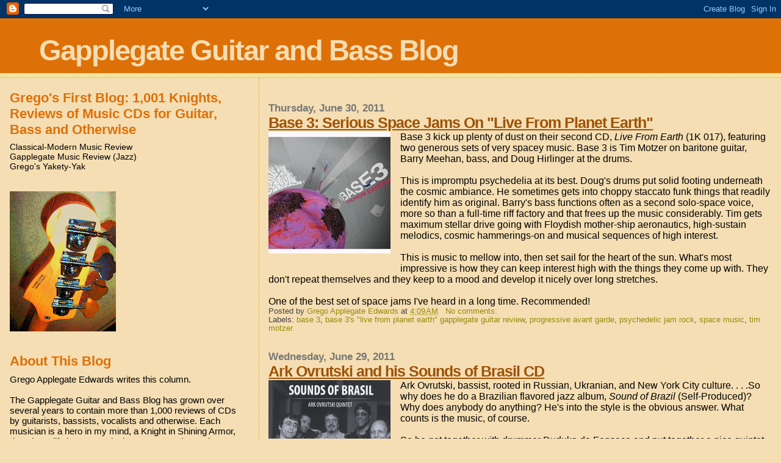

--- FILE ---
content_type: text/html; charset=UTF-8
request_url: https://gapplegateguitar.blogspot.com/2011/06/
body_size: 31078
content:
<!DOCTYPE html>
<html dir='ltr'>
<head>
<link href='https://www.blogger.com/static/v1/widgets/2944754296-widget_css_bundle.css' rel='stylesheet' type='text/css'/>
<meta content='text/html; charset=UTF-8' http-equiv='Content-Type'/>
<meta content='blogger' name='generator'/>
<link href='https://gapplegateguitar.blogspot.com/favicon.ico' rel='icon' type='image/x-icon'/>
<link href='http://gapplegateguitar.blogspot.com/2011/06/' rel='canonical'/>
<link rel="alternate" type="application/atom+xml" title="Gapplegate Guitar and Bass Blog - Atom" href="https://gapplegateguitar.blogspot.com/feeds/posts/default" />
<link rel="alternate" type="application/rss+xml" title="Gapplegate Guitar and Bass Blog - RSS" href="https://gapplegateguitar.blogspot.com/feeds/posts/default?alt=rss" />
<link rel="service.post" type="application/atom+xml" title="Gapplegate Guitar and Bass Blog - Atom" href="https://www.blogger.com/feeds/1765121215800613876/posts/default" />
<!--Can't find substitution for tag [blog.ieCssRetrofitLinks]-->
<meta content='http://gapplegateguitar.blogspot.com/2011/06/' property='og:url'/>
<meta content='Gapplegate Guitar and Bass Blog' property='og:title'/>
<meta content='' property='og:description'/>
<title>Gapplegate Guitar and Bass Blog: June 2011</title>
<style id='page-skin-1' type='text/css'><!--
/*
* Blogger Template Style
*
* Sand Dollar
* by Jason Sutter
* Updated by Blogger Team
*/
body {
margin:0px;
padding:0px;
background:#f5deb3;
color:#000000;
font-size: small;
}
#outer-wrapper {
font:normal normal 121% 'Trebuchet MS',Trebuchet,Verdana,Sans-Serif;
}
a {
color:#DE7008;
}
a:hover {
color:#9E5205;
}
a img {
border-width: 0;
}
#content-wrapper {
padding-top: 0;
padding-right: 1em;
padding-bottom: 0;
padding-left: 1em;
}
@media all  {
div#main {
float:right;
width:66%;
padding-top:30px;
padding-right:0;
padding-bottom:10px;
padding-left:1em;
border-left:dotted 1px #e0ad12;
word-wrap: break-word; /* fix for long text breaking sidebar float in IE */
overflow: hidden;     /* fix for long non-text content breaking IE sidebar float */
}
div#sidebar {
margin-top:20px;
margin-right:0px;
margin-bottom:0px;
margin-left:0;
padding:0px;
text-align:left;
float: left;
width: 31%;
word-wrap: break-word; /* fix for long text breaking sidebar float in IE */
overflow: hidden;     /* fix for long non-text content breaking IE sidebar float */
}
}
@media handheld  {
div#main {
float:none;
width:90%;
}
div#sidebar {
padding-top:30px;
padding-right:7%;
padding-bottom:10px;
padding-left:3%;
}
}
#header {
padding-top:0px;
padding-right:0px;
padding-bottom:0px;
padding-left:0px;
margin-top:0px;
margin-right:0px;
margin-bottom:0px;
margin-left:0px;
border-bottom:dotted 1px #e0ad12;
background:#F5E39e;
}
h1 a:link  {
text-decoration:none;
color:#F5DEB3
}
h1 a:visited  {
text-decoration:none;
color:#F5DEB3
}
h1,h2,h3 {
margin: 0;
}
h1 {
padding-top:25px;
padding-right:0px;
padding-bottom:10px;
padding-left:5%;
color:#F5DEB3;
background:#DE7008;
font:normal bold 300% Verdana,Sans-Serif;
letter-spacing:-2px;
}
h3.post-title {
color:#9E5205;
font:normal bold 160% Verdana,Sans-Serif;
letter-spacing:-1px;
}
h3.post-title a,
h3.post-title a:visited {
color: #9E5205;
}
h2.date-header  {
margin-top:10px;
margin-right:0px;
margin-bottom:0px;
margin-left:0px;
color:#777777;
font: normal bold 105% 'Trebuchet MS',Trebuchet,Verdana,Sans-serif;
}
h4 {
color:#aa0033;
}
#sidebar h2 {
color:#DE7008;
margin:0px;
padding:0px;
font:normal bold 150% Verdana,Sans-serif;
}
#sidebar .widget {
margin-top:0px;
margin-right:0px;
margin-bottom:33px;
margin-left:0px;
padding-top:0px;
padding-right:0px;
padding-bottom:0px;
padding-left:0px;
font-size:95%;
}
#sidebar ul {
list-style-type:none;
padding-left: 0;
margin-top: 0;
}
#sidebar li {
margin-top:0px;
margin-right:0px;
margin-bottom:0px;
margin-left:0px;
padding-top:0px;
padding-right:0px;
padding-bottom:0px;
padding-left:0px;
list-style-type:none;
font-size:95%;
}
.description {
padding:0px;
margin-top:7px;
margin-right:12%;
margin-bottom:7px;
margin-left:5%;
color:#9E5205;
background:transparent;
font:bold 100% Verdana,Sans-Serif;
}
.post {
margin-top:0px;
margin-right:0px;
margin-bottom:30px;
margin-left:0px;
}
.post strong {
color:#000000;
font-weight:bold;
}
pre,code {
color:#000000;
}
strike {
color:#000000;
}
.post-footer  {
padding:0px;
margin:0px;
color:#444444;
font-size:80%;
}
.post-footer a {
border:none;
color:#968a0a;
text-decoration:none;
}
.post-footer a:hover {
text-decoration:underline;
}
#comments {
padding:0px;
font-size:110%;
font-weight:bold;
}
.comment-author {
margin-top: 10px;
}
.comment-body {
font-size:100%;
font-weight:normal;
color:black;
}
.comment-footer {
padding-bottom:20px;
color:#444444;
font-size:80%;
font-weight:normal;
display:inline;
margin-right:10px
}
.deleted-comment  {
font-style:italic;
color:gray;
}
.comment-link  {
margin-left:.6em;
}
.profile-textblock {
clear: both;
margin-left: 0;
}
.profile-img {
float: left;
margin-top: 0;
margin-right: 5px;
margin-bottom: 5px;
margin-left: 0;
border: 2px solid #DE7008;
}
#sidebar a:link  {
color:#000000;
text-decoration:none;
}
#sidebar a:active  {
color:#ff0000;
text-decoration:none;
}
#sidebar a:visited  {
color:sidebarlinkcolor;
text-decoration:none;
}
#sidebar a:hover {
color:#DE7008;
text-decoration:none;
}
.feed-links {
clear: both;
line-height: 2.5em;
}
#blog-pager-newer-link {
float: left;
}
#blog-pager-older-link {
float: right;
}
#blog-pager {
text-align: center;
}
.clear {
clear: both;
}
.widget-content {
margin-top: 0.5em;
}
/** Tweaks for layout editor preview */
body#layout #outer-wrapper {
margin-top: 0;
}
body#layout #main,
body#layout #sidebar {
margin-top: 10px;
padding-top: 0;
}

--></style>
<link href='https://www.blogger.com/dyn-css/authorization.css?targetBlogID=1765121215800613876&amp;zx=2e2a45c9-5ace-4ff9-a697-1f810d90c676' media='none' onload='if(media!=&#39;all&#39;)media=&#39;all&#39;' rel='stylesheet'/><noscript><link href='https://www.blogger.com/dyn-css/authorization.css?targetBlogID=1765121215800613876&amp;zx=2e2a45c9-5ace-4ff9-a697-1f810d90c676' rel='stylesheet'/></noscript>
<meta name='google-adsense-platform-account' content='ca-host-pub-1556223355139109'/>
<meta name='google-adsense-platform-domain' content='blogspot.com'/>

</head>
<body>
<div class='navbar section' id='navbar'><div class='widget Navbar' data-version='1' id='Navbar1'><script type="text/javascript">
    function setAttributeOnload(object, attribute, val) {
      if(window.addEventListener) {
        window.addEventListener('load',
          function(){ object[attribute] = val; }, false);
      } else {
        window.attachEvent('onload', function(){ object[attribute] = val; });
      }
    }
  </script>
<div id="navbar-iframe-container"></div>
<script type="text/javascript" src="https://apis.google.com/js/platform.js"></script>
<script type="text/javascript">
      gapi.load("gapi.iframes:gapi.iframes.style.bubble", function() {
        if (gapi.iframes && gapi.iframes.getContext) {
          gapi.iframes.getContext().openChild({
              url: 'https://www.blogger.com/navbar/1765121215800613876?origin\x3dhttps://gapplegateguitar.blogspot.com',
              where: document.getElementById("navbar-iframe-container"),
              id: "navbar-iframe"
          });
        }
      });
    </script><script type="text/javascript">
(function() {
var script = document.createElement('script');
script.type = 'text/javascript';
script.src = '//pagead2.googlesyndication.com/pagead/js/google_top_exp.js';
var head = document.getElementsByTagName('head')[0];
if (head) {
head.appendChild(script);
}})();
</script>
</div></div>
<div id='outer-wrapper'><div id='wrap2'>
<!-- skip links for text browsers -->
<span id='skiplinks' style='display:none;'>
<a href='#main'>skip to main </a> |
      <a href='#sidebar'>skip to sidebar</a>
</span>
<div id='header-wrapper'>
<div class='header section' id='header'><div class='widget Header' data-version='1' id='Header1'>
<div id='header-inner'>
<div class='titlewrapper'>
<h1 class='title'>
<a href='https://gapplegateguitar.blogspot.com/'>
Gapplegate Guitar and Bass Blog
</a>
</h1>
</div>
<div class='descriptionwrapper'>
<p class='description'><span>
</span></p>
</div>
</div>
</div></div>
</div>
<div id='content-wrapper'>
<div id='crosscol-wrapper' style='text-align:center'>
<div class='crosscol no-items section' id='crosscol'></div>
</div>
<div id='main-wrapper'>
<div class='main section' id='main'><div class='widget Blog' data-version='1' id='Blog1'>
<div class='blog-posts hfeed'>

          <div class="date-outer">
        
<h2 class='date-header'><span>Thursday, June 30, 2011</span></h2>

          <div class="date-posts">
        
<div class='post-outer'>
<div class='post hentry uncustomized-post-template' itemprop='blogPost' itemscope='itemscope' itemtype='http://schema.org/BlogPosting'>
<meta content='https://blogger.googleusercontent.com/img/b/R29vZ2xl/AVvXsEjw7lL0AdeByUa_S4CnYT2JuuGXKF8WvGhKFjC28q33ozyrKzengnMtEvUrXMNkG5dC80WSopTjHOGQlzSrog7QAGRmC99ajK9eiFKreoS1l-RQpwrfRLJh-uwFVFhZRZpXceH5IIlkplg/s320/CD103000.jpg' itemprop='image_url'/>
<meta content='1765121215800613876' itemprop='blogId'/>
<meta content='404275662657140468' itemprop='postId'/>
<a name='404275662657140468'></a>
<h3 class='post-title entry-title' itemprop='name'>
<a href='https://gapplegateguitar.blogspot.com/2011/06/base-3-serious-space-jams-on-live-from.html'>Base 3: Serious Space Jams On "Live From Planet Earth"</a>
</h3>
<div class='post-header'>
<div class='post-header-line-1'></div>
</div>
<div class='post-body entry-content' id='post-body-404275662657140468' itemprop='description articleBody'>
<div class="separator" style="clear: both; text-align: center;"><a href="https://blogger.googleusercontent.com/img/b/R29vZ2xl/AVvXsEjw7lL0AdeByUa_S4CnYT2JuuGXKF8WvGhKFjC28q33ozyrKzengnMtEvUrXMNkG5dC80WSopTjHOGQlzSrog7QAGRmC99ajK9eiFKreoS1l-RQpwrfRLJh-uwFVFhZRZpXceH5IIlkplg/s1600/CD103000.jpg" imageanchor="1" style="clear:left; float:left;margin-right:1em; margin-bottom:1em"><img border="0" height="200" src="https://blogger.googleusercontent.com/img/b/R29vZ2xl/AVvXsEjw7lL0AdeByUa_S4CnYT2JuuGXKF8WvGhKFjC28q33ozyrKzengnMtEvUrXMNkG5dC80WSopTjHOGQlzSrog7QAGRmC99ajK9eiFKreoS1l-RQpwrfRLJh-uwFVFhZRZpXceH5IIlkplg/s320/CD103000.jpg" width="200" /></a></div>Base 3 kick up plenty of dust on their second CD, <i>Live From Earth</i> (1K 017), featuring two generous sets of very spacey music. Base 3 is Tim Motzer on baritone guitar, Barry Meehan, bass, and Doug Hirlinger at the drums.<br />
<br />
This is impromptu psychedelia at its best. Doug's drums put solid footing underneath the cosmic ambiance. He sometimes gets into choppy staccato funk things that readily identify him as original. Barry's bass functions often as a second solo-space voice, more so than a full-time riff factory and that frees up the music considerably. Tim gets maximum stellar drive going with Floydish mother-ship aeronautics, high-sustain melodics, cosmic hammerings-on and musical sequences of high interest.<br />
<br />
This is music to mellow into, then set sail for the heart of the sun. What's most impressive is how they can keep interest high with the things they come up with. They don't repeat themselves and they keep to a mood and develop it nicely over long stretches.<br />
<br />
One of the best set of space jams I've heard in a long time. Recommended!
<div style='clear: both;'></div>
</div>
<div class='post-footer'>
<div class='post-footer-line post-footer-line-1'>
<span class='post-author vcard'>
Posted by
<span class='fn' itemprop='author' itemscope='itemscope' itemtype='http://schema.org/Person'>
<meta content='https://www.blogger.com/profile/06188040049179872295' itemprop='url'/>
<a class='g-profile' href='https://www.blogger.com/profile/06188040049179872295' rel='author' title='author profile'>
<span itemprop='name'>Grego Applegate Edwards</span>
</a>
</span>
</span>
<span class='post-timestamp'>
at
<meta content='http://gapplegateguitar.blogspot.com/2011/06/base-3-serious-space-jams-on-live-from.html' itemprop='url'/>
<a class='timestamp-link' href='https://gapplegateguitar.blogspot.com/2011/06/base-3-serious-space-jams-on-live-from.html' rel='bookmark' title='permanent link'><abbr class='published' itemprop='datePublished' title='2011-06-30T04:09:00-07:00'>4:09&#8239;AM</abbr></a>
</span>
<span class='post-comment-link'>
<a class='comment-link' href='https://gapplegateguitar.blogspot.com/2011/06/base-3-serious-space-jams-on-live-from.html#comment-form' onclick=''>
No comments:
  </a>
</span>
<span class='post-icons'>
<span class='item-control blog-admin pid-1237387174'>
<a href='https://www.blogger.com/post-edit.g?blogID=1765121215800613876&postID=404275662657140468&from=pencil' title='Edit Post'>
<img alt='' class='icon-action' height='18' src='https://resources.blogblog.com/img/icon18_edit_allbkg.gif' width='18'/>
</a>
</span>
</span>
<div class='post-share-buttons goog-inline-block'>
</div>
</div>
<div class='post-footer-line post-footer-line-2'>
<span class='post-labels'>
Labels:
<a href='https://gapplegateguitar.blogspot.com/search/label/base%203' rel='tag'>base 3</a>,
<a href='https://gapplegateguitar.blogspot.com/search/label/base%203%27s%20%22live%20from%20planet%20earth%22%20gapplegate%20guitar%20review' rel='tag'>base 3&#39;s &quot;live from planet earth&quot; gapplegate guitar review</a>,
<a href='https://gapplegateguitar.blogspot.com/search/label/progressive%20avant%20garde' rel='tag'>progressive avant garde</a>,
<a href='https://gapplegateguitar.blogspot.com/search/label/psychedelic%20jam%20rock' rel='tag'>psychedelic jam rock</a>,
<a href='https://gapplegateguitar.blogspot.com/search/label/space%20music' rel='tag'>space music</a>,
<a href='https://gapplegateguitar.blogspot.com/search/label/tim%20motzer' rel='tag'>tim motzer</a>
</span>
</div>
<div class='post-footer-line post-footer-line-3'>
<span class='post-location'>
</span>
</div>
</div>
</div>
</div>

          </div></div>
        

          <div class="date-outer">
        
<h2 class='date-header'><span>Wednesday, June 29, 2011</span></h2>

          <div class="date-posts">
        
<div class='post-outer'>
<div class='post hentry uncustomized-post-template' itemprop='blogPost' itemscope='itemscope' itemtype='http://schema.org/BlogPosting'>
<meta content='https://blogger.googleusercontent.com/img/b/R29vZ2xl/AVvXsEgNtce3cyWCMPmh_lpkHo_oe55uL9lSQ4p3psScys1MNbbwKPTV4-EngyonbVyg1H2hK9n6rASTDbvkSkh8jrHOCQahGok1W9a-B_r75DR3LKaGEoohyphenhyphenQgLYMD_U9ILadDMnhfOtFH6PG0/s320/arkovrutski.jpg' itemprop='image_url'/>
<meta content='1765121215800613876' itemprop='blogId'/>
<meta content='3736619307977086968' itemprop='postId'/>
<a name='3736619307977086968'></a>
<h3 class='post-title entry-title' itemprop='name'>
<a href='https://gapplegateguitar.blogspot.com/2011/06/ark-ovrutski-and-his-sounds-of-brasil.html'>Ark Ovrutski and his Sounds of Brasil CD</a>
</h3>
<div class='post-header'>
<div class='post-header-line-1'></div>
</div>
<div class='post-body entry-content' id='post-body-3736619307977086968' itemprop='description articleBody'>
<div class="separator" style="clear: both; text-align: center;"><a href="https://blogger.googleusercontent.com/img/b/R29vZ2xl/AVvXsEgNtce3cyWCMPmh_lpkHo_oe55uL9lSQ4p3psScys1MNbbwKPTV4-EngyonbVyg1H2hK9n6rASTDbvkSkh8jrHOCQahGok1W9a-B_r75DR3LKaGEoohyphenhyphenQgLYMD_U9ILadDMnhfOtFH6PG0/s1600/arkovrutski.jpg" imageanchor="1" style="clear:left; float:left;margin-right:1em; margin-bottom:1em"><img border="0" height="200" src="https://blogger.googleusercontent.com/img/b/R29vZ2xl/AVvXsEgNtce3cyWCMPmh_lpkHo_oe55uL9lSQ4p3psScys1MNbbwKPTV4-EngyonbVyg1H2hK9n6rASTDbvkSkh8jrHOCQahGok1W9a-B_r75DR3LKaGEoohyphenhyphenQgLYMD_U9ILadDMnhfOtFH6PG0/s320/arkovrutski.jpg" width="200" /></a></div>Ark Ovrutski, bassist, rooted in Russian, Ukranian, and New York City culture. . . .So why does he do a Brazilian flavored jazz album, <i>Sound of Brazil</i> (Self-Produced)? Why does anybody do anything? He's into the style is the obvious answer. What counts is the music, of course. <br />
<br />
So he got together with drummer Duduka da Fonseca and put together a nice quintet of Brazilian and American musicians, namely Craig Handy (flute, alto, tenor), Jorge Continentino (flutes, tenor, bari), and Helio Alves (piano). They amassed some hip tunes and arrangements and. . . well there you have it. Duduka, Helio and Ark have much to do with getting a samba groove going and then the reeds get their solo shots (along with good piano and bass solo slots). Everything gels. If this sometimes sounds more like the Corea ventures into samba territory than, say, the Zimbo Trio, that can be understood. There are Afro-Latin elements (quasi-Tyner-esque?) in the rhythm department too, but that fits in fine.<br />
<br />
This is an album that gets in good solo time, gets a Brazilian-American groove hopping with a modern jazz looseness, and pleases without pandering.
<div style='clear: both;'></div>
</div>
<div class='post-footer'>
<div class='post-footer-line post-footer-line-1'>
<span class='post-author vcard'>
Posted by
<span class='fn' itemprop='author' itemscope='itemscope' itemtype='http://schema.org/Person'>
<meta content='https://www.blogger.com/profile/06188040049179872295' itemprop='url'/>
<a class='g-profile' href='https://www.blogger.com/profile/06188040049179872295' rel='author' title='author profile'>
<span itemprop='name'>Grego Applegate Edwards</span>
</a>
</span>
</span>
<span class='post-timestamp'>
at
<meta content='http://gapplegateguitar.blogspot.com/2011/06/ark-ovrutski-and-his-sounds-of-brasil.html' itemprop='url'/>
<a class='timestamp-link' href='https://gapplegateguitar.blogspot.com/2011/06/ark-ovrutski-and-his-sounds-of-brasil.html' rel='bookmark' title='permanent link'><abbr class='published' itemprop='datePublished' title='2011-06-29T06:18:00-07:00'>6:18&#8239;AM</abbr></a>
</span>
<span class='post-comment-link'>
<a class='comment-link' href='https://gapplegateguitar.blogspot.com/2011/06/ark-ovrutski-and-his-sounds-of-brasil.html#comment-form' onclick=''>
No comments:
  </a>
</span>
<span class='post-icons'>
<span class='item-control blog-admin pid-1237387174'>
<a href='https://www.blogger.com/post-edit.g?blogID=1765121215800613876&postID=3736619307977086968&from=pencil' title='Edit Post'>
<img alt='' class='icon-action' height='18' src='https://resources.blogblog.com/img/icon18_edit_allbkg.gif' width='18'/>
</a>
</span>
</span>
<div class='post-share-buttons goog-inline-block'>
</div>
</div>
<div class='post-footer-line post-footer-line-2'>
<span class='post-labels'>
Labels:
<a href='https://gapplegateguitar.blogspot.com/search/label/ark%20ovrutski%27s%20%22sounds%20of%20brasil%22%20gapplegate%20guitar%20review' rel='tag'>ark ovrutski&#39;s &quot;sounds of brasil&quot; gapplegate guitar review</a>,
<a href='https://gapplegateguitar.blogspot.com/search/label/brazilian-american%20jazz' rel='tag'>brazilian-american jazz</a>,
<a href='https://gapplegateguitar.blogspot.com/search/label/duduka%20da%20fonseca' rel='tag'>duduka da fonseca</a>,
<a href='https://gapplegateguitar.blogspot.com/search/label/modern%20jazz' rel='tag'>modern jazz</a>,
<a href='https://gapplegateguitar.blogspot.com/search/label/world%20jazz' rel='tag'>world jazz</a>
</span>
</div>
<div class='post-footer-line post-footer-line-3'>
<span class='post-location'>
</span>
</div>
</div>
</div>
</div>

          </div></div>
        

          <div class="date-outer">
        
<h2 class='date-header'><span>Monday, June 27, 2011</span></h2>

          <div class="date-posts">
        
<div class='post-outer'>
<div class='post hentry uncustomized-post-template' itemprop='blogPost' itemscope='itemscope' itemtype='http://schema.org/BlogPosting'>
<meta content='https://blogger.googleusercontent.com/img/b/R29vZ2xl/AVvXsEgFs8Hxweg9q6wSMPJ_fMQfAr3WtyuWBWvFGTmvDrKjWNijuASu42OydMVksauHTZKYJuXX0gqoSr_eq1w2SIV_BGJnYL6D41hS0kGZR0Igv1kh4dt9oK6U1zFpuB3N4FyG9ecKxDX_BsM/s320/1815403.jpg' itemprop='image_url'/>
<meta content='1765121215800613876' itemprop='blogId'/>
<meta content='7328507241720914976' itemprop='postId'/>
<a name='7328507241720914976'></a>
<h3 class='post-title entry-title' itemprop='name'>
<a href='https://gapplegateguitar.blogspot.com/2011/06/sheryl-bailey-4-potent-guitar-on-for.html'>Sheryl Bailey 4: Potent Guitar On "For All Those Living"</a>
</h3>
<div class='post-header'>
<div class='post-header-line-1'></div>
</div>
<div class='post-body entry-content' id='post-body-7328507241720914976' itemprop='description articleBody'>
<div class="separator" style="clear: both; text-align: center;"><a href="https://blogger.googleusercontent.com/img/b/R29vZ2xl/AVvXsEgFs8Hxweg9q6wSMPJ_fMQfAr3WtyuWBWvFGTmvDrKjWNijuASu42OydMVksauHTZKYJuXX0gqoSr_eq1w2SIV_BGJnYL6D41hS0kGZR0Igv1kh4dt9oK6U1zFpuB3N4FyG9ecKxDX_BsM/s1600/1815403.jpg" imageanchor="1" style="clear:left; float:left;margin-right:1em; margin-bottom:1em"><img border="0" height="320" src="https://blogger.googleusercontent.com/img/b/R29vZ2xl/AVvXsEgFs8Hxweg9q6wSMPJ_fMQfAr3WtyuWBWvFGTmvDrKjWNijuASu42OydMVksauHTZKYJuXX0gqoSr_eq1w2SIV_BGJnYL6D41hS0kGZR0Igv1kh4dt9oK6U1zFpuB3N4FyG9ecKxDX_BsM/s320/1815403.jpg" width="316" /></a></div><br />
Many guitarists vie for our attention in the world we live in today. Sheryl Bailey warrants it. The debut of her working quartet on <i>For All Those Living</i> (Pure Music 5111) finds her in very good company, playing well-conceived straight-ahead music in a post-Wes Montgomery niche. Jim Ridl sounds excellent on piano and works well with Sheryl. The rhythm section of Gary Wang on bass and Shingo Okudaira, drums, propels the music along nicely. Sheryl's all-originals set shows too that she wields a tastefully discriminating pen with tunes that are very right for what the quartet is about.<br />
<br />
It's Sheryl's ringing, yet burnished tone and her swingingly smart line weaving that get my attention on this one. She has poise, polish, and the excitement of well-chosen phrases that swing. She is young and we can I hope look forward to many years ahead where she further develops her style. She is certainly someone to watch--and to listen to!
<div style='clear: both;'></div>
</div>
<div class='post-footer'>
<div class='post-footer-line post-footer-line-1'>
<span class='post-author vcard'>
Posted by
<span class='fn' itemprop='author' itemscope='itemscope' itemtype='http://schema.org/Person'>
<meta content='https://www.blogger.com/profile/06188040049179872295' itemprop='url'/>
<a class='g-profile' href='https://www.blogger.com/profile/06188040049179872295' rel='author' title='author profile'>
<span itemprop='name'>Grego Applegate Edwards</span>
</a>
</span>
</span>
<span class='post-timestamp'>
at
<meta content='http://gapplegateguitar.blogspot.com/2011/06/sheryl-bailey-4-potent-guitar-on-for.html' itemprop='url'/>
<a class='timestamp-link' href='https://gapplegateguitar.blogspot.com/2011/06/sheryl-bailey-4-potent-guitar-on-for.html' rel='bookmark' title='permanent link'><abbr class='published' itemprop='datePublished' title='2011-06-27T04:21:00-07:00'>4:21&#8239;AM</abbr></a>
</span>
<span class='post-comment-link'>
<a class='comment-link' href='https://gapplegateguitar.blogspot.com/2011/06/sheryl-bailey-4-potent-guitar-on-for.html#comment-form' onclick=''>
No comments:
  </a>
</span>
<span class='post-icons'>
<span class='item-control blog-admin pid-1237387174'>
<a href='https://www.blogger.com/post-edit.g?blogID=1765121215800613876&postID=7328507241720914976&from=pencil' title='Edit Post'>
<img alt='' class='icon-action' height='18' src='https://resources.blogblog.com/img/icon18_edit_allbkg.gif' width='18'/>
</a>
</span>
</span>
<div class='post-share-buttons goog-inline-block'>
</div>
</div>
<div class='post-footer-line post-footer-line-2'>
<span class='post-labels'>
Labels:
<a href='https://gapplegateguitar.blogspot.com/search/label/contemporary%20jazz%20guitar' rel='tag'>contemporary jazz guitar</a>,
<a href='https://gapplegateguitar.blogspot.com/search/label/mainstream%20jazz%20guitar' rel='tag'>mainstream jazz guitar</a>,
<a href='https://gapplegateguitar.blogspot.com/search/label/sheryl%20bailey' rel='tag'>sheryl bailey</a>,
<a href='https://gapplegateguitar.blogspot.com/search/label/the%20sheryl%20bailey%204%27s%20%22for%20all%20those%20living%22%20gapplegate%20guitar%20review' rel='tag'>the sheryl bailey 4&#39;s &quot;for all those living&quot; gapplegate guitar review</a>
</span>
</div>
<div class='post-footer-line post-footer-line-3'>
<span class='post-location'>
</span>
</div>
</div>
</div>
</div>

          </div></div>
        

          <div class="date-outer">
        
<h2 class='date-header'><span>Friday, June 24, 2011</span></h2>

          <div class="date-posts">
        
<div class='post-outer'>
<div class='post hentry uncustomized-post-template' itemprop='blogPost' itemscope='itemscope' itemtype='http://schema.org/BlogPosting'>
<meta content='https://blogger.googleusercontent.com/img/b/R29vZ2xl/AVvXsEj0LrUiHP3Pwu2s_oTSRbVsTUtfvGBGSsl8SpdF-mZVGijmDOLl0XSabos4u9N_bUfqFC1KsoeAZQZhtSIcUDT_D5oxZ2UviEggisW7s7_wbrjSn_Vq2n2ttMVZk2TImdyNLnyMN7IJuA8/s320/R-150-2660773-1295443718.jpeg' itemprop='image_url'/>
<meta content='1765121215800613876' itemprop='blogId'/>
<meta content='3637618481224082938' itemprop='postId'/>
<a name='3637618481224082938'></a>
<h3 class='post-title entry-title' itemprop='name'>
<a href='https://gapplegateguitar.blogspot.com/2011/06/le-trio-joubran-redefine-oud-artistry.html'>Le Trio Joubran Redefine Oud Artistry Today On "As Far"</a>
</h3>
<div class='post-header'>
<div class='post-header-line-1'></div>
</div>
<div class='post-body entry-content' id='post-body-3637618481224082938' itemprop='description articleBody'>
<div class="separator" style="clear: both; text-align: center;"><a href="https://blogger.googleusercontent.com/img/b/R29vZ2xl/AVvXsEj0LrUiHP3Pwu2s_oTSRbVsTUtfvGBGSsl8SpdF-mZVGijmDOLl0XSabos4u9N_bUfqFC1KsoeAZQZhtSIcUDT_D5oxZ2UviEggisW7s7_wbrjSn_Vq2n2ttMVZk2TImdyNLnyMN7IJuA8/s1600/R-150-2660773-1295443718.jpeg" imageanchor="1" style="clear:left; float:left;margin-right:1em; margin-bottom:1em"><img border="0" height="150" src="https://blogger.googleusercontent.com/img/b/R29vZ2xl/AVvXsEj0LrUiHP3Pwu2s_oTSRbVsTUtfvGBGSsl8SpdF-mZVGijmDOLl0XSabos4u9N_bUfqFC1KsoeAZQZhtSIcUDT_D5oxZ2UviEggisW7s7_wbrjSn_Vq2n2ttMVZk2TImdyNLnyMN7IJuA8/s320/R-150-2660773-1295443718.jpeg" width="148" /></a></div><br />
The new album by the brothers Joubran, <i>As Far</i> (World Village WVF015), reaffirms that they are at the very pinnacle of Mid-Easterm music ensembles practicing today. On the level of oud artistry they are exceptional. The improvisatory passages are sublime, their ensemble music both of today and a product of a tradition that receives new life in their hands. Yousef Hbeisch makes excellent contributions in the percussion zone and for this album they are joined by guest vocalist Dhafer Youssef for some appropriate additional dimensions in key spots.<br />
<br />
This is an ensemble of potent drive and quiet ruminescence. It is essential listening.
<div style='clear: both;'></div>
</div>
<div class='post-footer'>
<div class='post-footer-line post-footer-line-1'>
<span class='post-author vcard'>
Posted by
<span class='fn' itemprop='author' itemscope='itemscope' itemtype='http://schema.org/Person'>
<meta content='https://www.blogger.com/profile/06188040049179872295' itemprop='url'/>
<a class='g-profile' href='https://www.blogger.com/profile/06188040049179872295' rel='author' title='author profile'>
<span itemprop='name'>Grego Applegate Edwards</span>
</a>
</span>
</span>
<span class='post-timestamp'>
at
<meta content='http://gapplegateguitar.blogspot.com/2011/06/le-trio-joubran-redefine-oud-artistry.html' itemprop='url'/>
<a class='timestamp-link' href='https://gapplegateguitar.blogspot.com/2011/06/le-trio-joubran-redefine-oud-artistry.html' rel='bookmark' title='permanent link'><abbr class='published' itemprop='datePublished' title='2011-06-24T06:24:00-07:00'>6:24&#8239;AM</abbr></a>
</span>
<span class='post-comment-link'>
<a class='comment-link' href='https://gapplegateguitar.blogspot.com/2011/06/le-trio-joubran-redefine-oud-artistry.html#comment-form' onclick=''>
No comments:
  </a>
</span>
<span class='post-icons'>
<span class='item-control blog-admin pid-1237387174'>
<a href='https://www.blogger.com/post-edit.g?blogID=1765121215800613876&postID=3637618481224082938&from=pencil' title='Edit Post'>
<img alt='' class='icon-action' height='18' src='https://resources.blogblog.com/img/icon18_edit_allbkg.gif' width='18'/>
</a>
</span>
</span>
<div class='post-share-buttons goog-inline-block'>
</div>
</div>
<div class='post-footer-line post-footer-line-2'>
<span class='post-labels'>
Labels:
<a href='https://gapplegateguitar.blogspot.com/search/label/le%20trio%20joubran' rel='tag'>le trio joubran</a>,
<a href='https://gapplegateguitar.blogspot.com/search/label/le%20trio%20joubran%27s%20%22as%20far%22%20gapplegate%20guitar%20review' rel='tag'>le trio joubran&#39;s &quot;as far&quot; gapplegate guitar review</a>,
<a href='https://gapplegateguitar.blogspot.com/search/label/mid-eastern%20music' rel='tag'>mid-eastern music</a>,
<a href='https://gapplegateguitar.blogspot.com/search/label/oud%20ensemble' rel='tag'>oud ensemble</a>,
<a href='https://gapplegateguitar.blogspot.com/search/label/world%20music' rel='tag'>world music</a>
</span>
</div>
<div class='post-footer-line post-footer-line-3'>
<span class='post-location'>
</span>
</div>
</div>
</div>
</div>

          </div></div>
        

          <div class="date-outer">
        
<h2 class='date-header'><span>Thursday, June 23, 2011</span></h2>

          <div class="date-posts">
        
<div class='post-outer'>
<div class='post hentry uncustomized-post-template' itemprop='blogPost' itemscope='itemscope' itemtype='http://schema.org/BlogPosting'>
<meta content='https://blogger.googleusercontent.com/img/b/R29vZ2xl/AVvXsEgRU1CQnoN0dja0suA9S6m6-cZAFyr_7S4rqP9agMmRlB8bMZXg-TEX2HbZBaThaz368n2YtIIV92o4AplFhvGUU7948hVHR5cYQ8FZsALH06QnZirNdxhTYRi6ZkSeqGVB9h9T1vyrpJg/s320/jonlundbombigfivechord.jpg' itemprop='image_url'/>
<meta content='1765121215800613876' itemprop='blogId'/>
<meta content='3219877722677463783' itemprop='postId'/>
<a name='3219877722677463783'></a>
<h3 class='post-title entry-title' itemprop='name'>
<a href='https://gapplegateguitar.blogspot.com/2011/06/guitarist-jon-lundbom-and-big-five.html'>Guitarist Jon Lundbom and Big Five Chord Hold Forth with Quavers! Quavers! Quavers! Quavers!</a>
</h3>
<div class='post-header'>
<div class='post-header-line-1'></div>
</div>
<div class='post-body entry-content' id='post-body-3219877722677463783' itemprop='description articleBody'>
<div class="separator" style="clear: both; text-align: center;"><a href="https://blogger.googleusercontent.com/img/b/R29vZ2xl/AVvXsEgRU1CQnoN0dja0suA9S6m6-cZAFyr_7S4rqP9agMmRlB8bMZXg-TEX2HbZBaThaz368n2YtIIV92o4AplFhvGUU7948hVHR5cYQ8FZsALH06QnZirNdxhTYRi6ZkSeqGVB9h9T1vyrpJg/s1600/jonlundbombigfivechord.jpg" imageanchor="1" style="clear:left; float:left;margin-right:1em; margin-bottom:1em"><img border="0" height="200" src="https://blogger.googleusercontent.com/img/b/R29vZ2xl/AVvXsEgRU1CQnoN0dja0suA9S6m6-cZAFyr_7S4rqP9agMmRlB8bMZXg-TEX2HbZBaThaz368n2YtIIV92o4AplFhvGUU7948hVHR5cYQ8FZsALH06QnZirNdxhTYRi6ZkSeqGVB9h9T1vyrpJg/s320/jonlundbombigfivechord.jpg" width="200" /></a></div><br />
Hip guitar-stringer and composer of melifuidity Jon Lundbom comes at us again with a welcome new offering, <i>Quavers! Quavers! Quavers! Quavers!</i> (Hot Cup 104). It's his Big-Five Chord aggregation again, with Mostly Other People Do the Killing members--bassist Moppa Elliott, and the alto-sopranino of Jon Irabagon. Then there's Bryan Murray on tenor and "balto!" sax (?), Danny Fischer, drums, and the guest appearance of Matt Kanelos on keys.<br />
<br />
It is ensemble music of a definite currency. Adventurous, a bit electric, loping, freestyling and rocking along with some very interesting lines and excellent solos from the principals.<br />
<br />
Lundbom has a definitely-subtly-quirky sense of what goes with what (that he in part shares with his MOPDTK colleagues). It comes out in his pieces as well as his solos and it is most refreshing to hear. It's downtown in its own way, without staying on any particular block for very long, though.<br />
<br />
And there's a sense of wackiness that is refreshing. What else? Well it's engaging music. That should be enough to wet your whistle. Listening will make your whistle that much the wetter! So I do recommend you take steps accordingly.
<div style='clear: both;'></div>
</div>
<div class='post-footer'>
<div class='post-footer-line post-footer-line-1'>
<span class='post-author vcard'>
Posted by
<span class='fn' itemprop='author' itemscope='itemscope' itemtype='http://schema.org/Person'>
<meta content='https://www.blogger.com/profile/06188040049179872295' itemprop='url'/>
<a class='g-profile' href='https://www.blogger.com/profile/06188040049179872295' rel='author' title='author profile'>
<span itemprop='name'>Grego Applegate Edwards</span>
</a>
</span>
</span>
<span class='post-timestamp'>
at
<meta content='http://gapplegateguitar.blogspot.com/2011/06/guitarist-jon-lundbom-and-big-five.html' itemprop='url'/>
<a class='timestamp-link' href='https://gapplegateguitar.blogspot.com/2011/06/guitarist-jon-lundbom-and-big-five.html' rel='bookmark' title='permanent link'><abbr class='published' itemprop='datePublished' title='2011-06-23T05:15:00-07:00'>5:15&#8239;AM</abbr></a>
</span>
<span class='post-comment-link'>
<a class='comment-link' href='https://gapplegateguitar.blogspot.com/2011/06/guitarist-jon-lundbom-and-big-five.html#comment-form' onclick=''>
No comments:
  </a>
</span>
<span class='post-icons'>
<span class='item-control blog-admin pid-1237387174'>
<a href='https://www.blogger.com/post-edit.g?blogID=1765121215800613876&postID=3219877722677463783&from=pencil' title='Edit Post'>
<img alt='' class='icon-action' height='18' src='https://resources.blogblog.com/img/icon18_edit_allbkg.gif' width='18'/>
</a>
</span>
</span>
<div class='post-share-buttons goog-inline-block'>
</div>
</div>
<div class='post-footer-line post-footer-line-2'>
<span class='post-labels'>
Labels:
<a href='https://gapplegateguitar.blogspot.com/search/label/contemporary%20jazz%20guitar' rel='tag'>contemporary jazz guitar</a>,
<a href='https://gapplegateguitar.blogspot.com/search/label/jon%20lundbom%20and%20big%20five%20chord%27s%20%22quavers%20quavers%20quavers%20quavers%22%20gapplegate%20guitar%20review' rel='tag'>jon lundbom and big five chord&#39;s &quot;quavers quavers quavers quavers&quot; gapplegate guitar review</a>,
<a href='https://gapplegateguitar.blogspot.com/search/label/modern%20electrifying%20jazz' rel='tag'>modern electrifying jazz</a>
</span>
</div>
<div class='post-footer-line post-footer-line-3'>
<span class='post-location'>
</span>
</div>
</div>
</div>
</div>

          </div></div>
        

          <div class="date-outer">
        
<h2 class='date-header'><span>Wednesday, June 22, 2011</span></h2>

          <div class="date-posts">
        
<div class='post-outer'>
<div class='post hentry uncustomized-post-template' itemprop='blogPost' itemscope='itemscope' itemtype='http://schema.org/BlogPosting'>
<meta content='https://blogger.googleusercontent.com/img/b/R29vZ2xl/AVvXsEhCknLgel3dD-_w6aklCjAfTjwY-rpl6klM-IoAOT59LAZLAbodJKH0h2SrZ52MuPC6GrcYoH8uwzjfyLfPEWwxMqIQOMgGyrU2zOm5UteEAp2B9tM3Ha8WTdUvHHOnw4VCIpTrCm52iNs/s320/RIPcover.jpg' itemprop='image_url'/>
<meta content='1765121215800613876' itemprop='blogId'/>
<meta content='1886217005024778150' itemprop='postId'/>
<a name='1886217005024778150'></a>
<h3 class='post-title entry-title' itemprop='name'>
<a href='https://gapplegateguitar.blogspot.com/2011/06/usa-is-monsters-last-rip.html'>USA Is A Monster's Last: RIP</a>
</h3>
<div class='post-header'>
<div class='post-header-line-1'></div>
</div>
<div class='post-body entry-content' id='post-body-1886217005024778150' itemprop='description articleBody'>
<div class="separator" style="clear: both; text-align: center;"><a href="https://blogger.googleusercontent.com/img/b/R29vZ2xl/AVvXsEhCknLgel3dD-_w6aklCjAfTjwY-rpl6klM-IoAOT59LAZLAbodJKH0h2SrZ52MuPC6GrcYoH8uwzjfyLfPEWwxMqIQOMgGyrU2zOm5UteEAp2B9tM3Ha8WTdUvHHOnw4VCIpTrCm52iNs/s1600/RIPcover.jpg" imageanchor="1" style="clear:left; float:left;margin-right:1em; margin-bottom:1em"><img border="0" height="320" src="https://blogger.googleusercontent.com/img/b/R29vZ2xl/AVvXsEhCknLgel3dD-_w6aklCjAfTjwY-rpl6klM-IoAOT59LAZLAbodJKH0h2SrZ52MuPC6GrcYoH8uwzjfyLfPEWwxMqIQOMgGyrU2zOm5UteEAp2B9tM3Ha8WTdUvHHOnw4VCIpTrCm52iNs/s320/RIPcover.jpg" width="319" /></a></div><br />
We've just dealt with Colin L.'s first solo effort after the demise of USA is A Monster. Today we look at that band's last, <i>RIP</i> (Northern-Spy). I peeked at the press sheet accidentally and saw that somebody said "Banal? Sure, but..." something like banal-good. Banal-good? Yes. It in some ways, at least in the opening minutes, sort of takes Van Dyke Park-Brain Wilson's Americana lyrics from <i>Smile</i> and makes them snide. And musically there is some relation too. What the relation is would be something you might explore if you were to listen to the album a bunch of times.<br />
<br />
Beyond that, there is an indefinable something about this music, much like Colin L.'s album only perhaps slightly less so, something that hits you like an out-of-control Frisbee you didn't expect somebody to throw at you, and neither did  the dog. I hope that makes it perfectly clear what we have here.<br />
<br />
It's musically intricate and rather thoroughly off kilter. Now I know some of you. like me, respond to this sort of thing. Thank you Northern-Spy for putting this kind of stuff out.
<div style='clear: both;'></div>
</div>
<div class='post-footer'>
<div class='post-footer-line post-footer-line-1'>
<span class='post-author vcard'>
Posted by
<span class='fn' itemprop='author' itemscope='itemscope' itemtype='http://schema.org/Person'>
<meta content='https://www.blogger.com/profile/06188040049179872295' itemprop='url'/>
<a class='g-profile' href='https://www.blogger.com/profile/06188040049179872295' rel='author' title='author profile'>
<span itemprop='name'>Grego Applegate Edwards</span>
</a>
</span>
</span>
<span class='post-timestamp'>
at
<meta content='http://gapplegateguitar.blogspot.com/2011/06/usa-is-monsters-last-rip.html' itemprop='url'/>
<a class='timestamp-link' href='https://gapplegateguitar.blogspot.com/2011/06/usa-is-monsters-last-rip.html' rel='bookmark' title='permanent link'><abbr class='published' itemprop='datePublished' title='2011-06-22T06:21:00-07:00'>6:21&#8239;AM</abbr></a>
</span>
<span class='post-comment-link'>
<a class='comment-link' href='https://gapplegateguitar.blogspot.com/2011/06/usa-is-monsters-last-rip.html#comment-form' onclick=''>
No comments:
  </a>
</span>
<span class='post-icons'>
<span class='item-control blog-admin pid-1237387174'>
<a href='https://www.blogger.com/post-edit.g?blogID=1765121215800613876&postID=1886217005024778150&from=pencil' title='Edit Post'>
<img alt='' class='icon-action' height='18' src='https://resources.blogblog.com/img/icon18_edit_allbkg.gif' width='18'/>
</a>
</span>
</span>
<div class='post-share-buttons goog-inline-block'>
</div>
</div>
<div class='post-footer-line post-footer-line-2'>
<span class='post-labels'>
Labels:
<a href='https://gapplegateguitar.blogspot.com/search/label/avant%20rock' rel='tag'>avant rock</a>,
<a href='https://gapplegateguitar.blogspot.com/search/label/USA%20is%20a%20Monster%27s%20%22rip%22%20gapplegate%20guitar%20review' rel='tag'>USA is a Monster&#39;s &quot;rip&quot; gapplegate guitar review</a>
</span>
</div>
<div class='post-footer-line post-footer-line-3'>
<span class='post-location'>
</span>
</div>
</div>
</div>
</div>

          </div></div>
        

          <div class="date-outer">
        
<h2 class='date-header'><span>Tuesday, June 21, 2011</span></h2>

          <div class="date-posts">
        
<div class='post-outer'>
<div class='post hentry uncustomized-post-template' itemprop='blogPost' itemscope='itemscope' itemtype='http://schema.org/BlogPosting'>
<meta content='https://blogger.googleusercontent.com/img/b/R29vZ2xl/AVvXsEjqS8VoTUtDwcsp88luL81LLPdfyaG3tcOYHPpXd4qfWChI4dTAerhl9EBHz0HjECUqBYfJELFGQllCnstZ6-cjQazhCTr1FA_jakssvvpmWbXX_DiNQ9joxqOEg23eGM1N4nK12aLVdeI/s320/8488243.jpg' itemprop='image_url'/>
<meta content='1765121215800613876' itemprop='blogId'/>
<meta content='3516336943199340132' itemprop='postId'/>
<a name='3516336943199340132'></a>
<h3 class='post-title entry-title' itemprop='name'>
<a href='https://gapplegateguitar.blogspot.com/2011/06/neil-young-dvd-here-we-are-in-years.html'>Neil Young DVD: Here We Are in the Years, Neil Young's Music Box</a>
</h3>
<div class='post-header'>
<div class='post-header-line-1'></div>
</div>
<div class='post-body entry-content' id='post-body-3516336943199340132' itemprop='description articleBody'>
<div class="separator" style="clear: both; text-align: center;"><a href="https://blogger.googleusercontent.com/img/b/R29vZ2xl/AVvXsEjqS8VoTUtDwcsp88luL81LLPdfyaG3tcOYHPpXd4qfWChI4dTAerhl9EBHz0HjECUqBYfJELFGQllCnstZ6-cjQazhCTr1FA_jakssvvpmWbXX_DiNQ9joxqOEg23eGM1N4nK12aLVdeI/s1600/8488243.jpg" imageanchor="1" style="clear:left; float:left;margin-right:1em; margin-bottom:1em"><img border="0" height="320" src="https://blogger.googleusercontent.com/img/b/R29vZ2xl/AVvXsEjqS8VoTUtDwcsp88luL81LLPdfyaG3tcOYHPpXd4qfWChI4dTAerhl9EBHz0HjECUqBYfJELFGQllCnstZ6-cjQazhCTr1FA_jakssvvpmWbXX_DiNQ9joxqOEg23eGM1N4nK12aLVdeI/s320/8488243.jpg" width="214" /></a></div><br />
Neil Young has gained great success at the same time as he has followed his own muse. Rock, folk, country, electronic and otherwise, he has never been content to rest within a particular style. For more than 40 years he has exemplified the artist-as-seeker, the human musical force who can and does recreate his musical identity with every new album.<br />
<br />
There's a new two-hour documentary DVD that captures pretty well the many influences and stylistic forces at play in Neil's long career. <i>Here We Are In the Years: Neil Young's Music Box</i> (Sexy Intellectual SIDVD 565) is a more-or-less chronological look at Neil Young's music biography from his teen years in Canada through the '90s. Interviews with friends and associates, some concert footage, and discussions by music journalists spice the narrative. This is an independent production coming out of England, so we do not get much in the way of personal commentary by Neil Young himself, and that is a bit of a pity.<br />
<br />
However what we do get is an in-depth look at the various influences that have acted upon Neil's musical sensibility and in turn his creative response to them. One factor that emerges clearly is that Neil Young's early years in Canada helped shaped him in ways that perhaps an artist in England or the US might not have experienced. So for example Neil was influenced by the British instrumental group the Shadows as much or more so than some of the instrumental groups that were enjoying success in the US at the time. That he also apparently highly appreciated the Tex-Mex Fireballs group is another interesting factor that would perhaps not be typical of a budding musician in the Northeast USA. At any rate the documentary gives a detailed look at Young's exposure to Roy Orbison, the US and Canadian folk scene, the British Invasion and his dual allegiance to the melodic Beatles and harder rocking Stones, and on from there.<br />
<br />
Anyone with a serious interest in Neil Young's music would find this DVD illuminating. The lack of commentary from Young himself does detract a bit from the impact of the discussion, but in no way seriously impedes a rather insightful look inside the creative mind of one of rock's masterbuilders. Recommended.
<div style='clear: both;'></div>
</div>
<div class='post-footer'>
<div class='post-footer-line post-footer-line-1'>
<span class='post-author vcard'>
Posted by
<span class='fn' itemprop='author' itemscope='itemscope' itemtype='http://schema.org/Person'>
<meta content='https://www.blogger.com/profile/06188040049179872295' itemprop='url'/>
<a class='g-profile' href='https://www.blogger.com/profile/06188040049179872295' rel='author' title='author profile'>
<span itemprop='name'>Grego Applegate Edwards</span>
</a>
</span>
</span>
<span class='post-timestamp'>
at
<meta content='http://gapplegateguitar.blogspot.com/2011/06/neil-young-dvd-here-we-are-in-years.html' itemprop='url'/>
<a class='timestamp-link' href='https://gapplegateguitar.blogspot.com/2011/06/neil-young-dvd-here-we-are-in-years.html' rel='bookmark' title='permanent link'><abbr class='published' itemprop='datePublished' title='2011-06-21T07:13:00-07:00'>7:13&#8239;AM</abbr></a>
</span>
<span class='post-comment-link'>
<a class='comment-link' href='https://gapplegateguitar.blogspot.com/2011/06/neil-young-dvd-here-we-are-in-years.html#comment-form' onclick=''>
No comments:
  </a>
</span>
<span class='post-icons'>
<span class='item-control blog-admin pid-1237387174'>
<a href='https://www.blogger.com/post-edit.g?blogID=1765121215800613876&postID=3516336943199340132&from=pencil' title='Edit Post'>
<img alt='' class='icon-action' height='18' src='https://resources.blogblog.com/img/icon18_edit_allbkg.gif' width='18'/>
</a>
</span>
</span>
<div class='post-share-buttons goog-inline-block'>
</div>
</div>
<div class='post-footer-line post-footer-line-2'>
<span class='post-labels'>
Labels:
<a href='https://gapplegateguitar.blogspot.com/search/label/%22here%20we%20are%20in%20the%20years%3A%20neil%20young%27s%20music%20box%22%20gapplegate%20guitar%20review' rel='tag'>&quot;here we are in the years: neil young&#39;s music box&quot; gapplegate guitar review</a>,
<a href='https://gapplegateguitar.blogspot.com/search/label/neil%20young' rel='tag'>neil young</a>,
<a href='https://gapplegateguitar.blogspot.com/search/label/neil%20young%20musical%20biography' rel='tag'>neil young musical biography</a>,
<a href='https://gapplegateguitar.blogspot.com/search/label/rock%20documentary%20dvd' rel='tag'>rock documentary dvd</a>
</span>
</div>
<div class='post-footer-line post-footer-line-3'>
<span class='post-location'>
</span>
</div>
</div>
</div>
</div>

          </div></div>
        

          <div class="date-outer">
        
<h2 class='date-header'><span>Monday, June 20, 2011</span></h2>

          <div class="date-posts">
        
<div class='post-outer'>
<div class='post hentry uncustomized-post-template' itemprop='blogPost' itemscope='itemscope' itemtype='http://schema.org/BlogPosting'>
<meta content='https://blogger.googleusercontent.com/img/b/R29vZ2xl/AVvXsEjBhKlC3wn5xWvwrZHHnSU3HZck5JA6_432aTqd-Xoes0K-SiLpDdVgJXniyZtsGkvSk_lrW10bOTJkHCE46SgqhaDFp6-GNR022g8-0TxuAu8aOC6pUPbsH98KETUjQq755DaVEn57IvY/s320/spp2cvr1.jpg' itemprop='image_url'/>
<meta content='1765121215800613876' itemprop='blogId'/>
<meta content='8866891887813181243' itemprop='postId'/>
<a name='8866891887813181243'></a>
<h3 class='post-title entry-title' itemprop='name'>
<a href='https://gapplegateguitar.blogspot.com/2011/06/seabrook-powerplant-ii-continues-where.html'>Seabrook Powerplant II Continues Where The First Volume Left Off!</a>
</h3>
<div class='post-header'>
<div class='post-header-line-1'></div>
</div>
<div class='post-body entry-content' id='post-body-8866891887813181243' itemprop='description articleBody'>
<div class="separator" style="clear: both; text-align: center;"><a href="https://blogger.googleusercontent.com/img/b/R29vZ2xl/AVvXsEjBhKlC3wn5xWvwrZHHnSU3HZck5JA6_432aTqd-Xoes0K-SiLpDdVgJXniyZtsGkvSk_lrW10bOTJkHCE46SgqhaDFp6-GNR022g8-0TxuAu8aOC6pUPbsH98KETUjQq755DaVEn57IvY/s1600/spp2cvr1.jpg" imageanchor="1" style="clear:left; float:left;margin-right:1em; margin-bottom:1em"><img border="0" height="190" src="https://blogger.googleusercontent.com/img/b/R29vZ2xl/AVvXsEjBhKlC3wn5xWvwrZHHnSU3HZck5JA6_432aTqd-Xoes0K-SiLpDdVgJXniyZtsGkvSk_lrW10bOTJkHCE46SgqhaDFp6-GNR022g8-0TxuAu8aOC6pUPbsH98KETUjQq755DaVEn57IvY/s320/spp2cvr1.jpg" width="210" /></a></div>The manic energy of Seabrook Powerplant is not of the ordinary sort. It is supercharged. Whether picking, plucking or bowing his tenor banjo, Brandon Seabrook usually goes for maximum velocity. On the first album the trio with Jared Seabrook on drums and Tom Blancarte on bass emphasized and reinforced the breakneck improvisations of Brandon. <i>Seabrook Powerplant II</i> (Loyal Label LLVL009-LP/LLCD009-CD) brings in more compositional elements and finds the group building lines, textures and speed blocks in more of a three-way collaboration.<br />
<br />
They still have exultant moments of power thrash and it still sometimes sounds as if we are Waiting for the Robert E. Lee somewhere in hell, but you will not find anything like it out there, certainly not involving a tenor banjo (though he plays a bit of guitar as well). It's music of the edge. More importantly it is very well done. Anyone with a sense of adventure and an electric ethos should find him or herself responding to this one.
<div style='clear: both;'></div>
</div>
<div class='post-footer'>
<div class='post-footer-line post-footer-line-1'>
<span class='post-author vcard'>
Posted by
<span class='fn' itemprop='author' itemscope='itemscope' itemtype='http://schema.org/Person'>
<meta content='https://www.blogger.com/profile/06188040049179872295' itemprop='url'/>
<a class='g-profile' href='https://www.blogger.com/profile/06188040049179872295' rel='author' title='author profile'>
<span itemprop='name'>Grego Applegate Edwards</span>
</a>
</span>
</span>
<span class='post-timestamp'>
at
<meta content='http://gapplegateguitar.blogspot.com/2011/06/seabrook-powerplant-ii-continues-where.html' itemprop='url'/>
<a class='timestamp-link' href='https://gapplegateguitar.blogspot.com/2011/06/seabrook-powerplant-ii-continues-where.html' rel='bookmark' title='permanent link'><abbr class='published' itemprop='datePublished' title='2011-06-20T04:35:00-07:00'>4:35&#8239;AM</abbr></a>
</span>
<span class='post-comment-link'>
<a class='comment-link' href='https://gapplegateguitar.blogspot.com/2011/06/seabrook-powerplant-ii-continues-where.html#comment-form' onclick=''>
No comments:
  </a>
</span>
<span class='post-icons'>
<span class='item-control blog-admin pid-1237387174'>
<a href='https://www.blogger.com/post-edit.g?blogID=1765121215800613876&postID=8866891887813181243&from=pencil' title='Edit Post'>
<img alt='' class='icon-action' height='18' src='https://resources.blogblog.com/img/icon18_edit_allbkg.gif' width='18'/>
</a>
</span>
</span>
<div class='post-share-buttons goog-inline-block'>
</div>
</div>
<div class='post-footer-line post-footer-line-2'>
<span class='post-labels'>
Labels:
<a href='https://gapplegateguitar.blogspot.com/search/label/%22seabrook%20powerplant%20ii%22%20gapplegate%20guitar%20review' rel='tag'>&quot;seabrook powerplant ii&quot; gapplegate guitar review</a>,
<a href='https://gapplegateguitar.blogspot.com/search/label/avant%20banjo' rel='tag'>avant banjo</a>,
<a href='https://gapplegateguitar.blogspot.com/search/label/avant%20fusion' rel='tag'>avant fusion</a>,
<a href='https://gapplegateguitar.blogspot.com/search/label/brandon%20seabrook' rel='tag'>brandon seabrook</a>
</span>
</div>
<div class='post-footer-line post-footer-line-3'>
<span class='post-location'>
</span>
</div>
</div>
</div>
</div>

          </div></div>
        

          <div class="date-outer">
        
<h2 class='date-header'><span>Friday, June 17, 2011</span></h2>

          <div class="date-posts">
        
<div class='post-outer'>
<div class='post hentry uncustomized-post-template' itemprop='blogPost' itemscope='itemscope' itemtype='http://schema.org/BlogPosting'>
<meta content='https://blogger.googleusercontent.com/img/b/R29vZ2xl/AVvXsEhsjx0Anwm5Va13d4uCWx76uYrk6dBUNBHZcOYSwIVjw0TgfOvkAi6P_DcHiRuxl7O3Iiv0jEmxghZeq4ZoeCIegrW0Krgvz7PS6ctRFgCXuNKved-_oyyPFF4ucGcijGDlgG-zwK2NRv0/s320/005iefrontWEB-300x271.jpg' itemprop='image_url'/>
<meta content='1765121215800613876' itemprop='blogId'/>
<meta content='8314673701630108486' itemprop='postId'/>
<a name='8314673701630108486'></a>
<h3 class='post-title entry-title' itemprop='name'>
<a href='https://gapplegateguitar.blogspot.com/2011/06/colin-l-orchestra-out-of-this-world.html'>Colin L. Orchestra Out of This World with Double CD "Infinite Ease-Good God"</a>
</h3>
<div class='post-header'>
<div class='post-header-line-1'></div>
</div>
<div class='post-body entry-content' id='post-body-8314673701630108486' itemprop='description articleBody'>
<div class="separator" style="clear: both; text-align: center;"><a href="https://blogger.googleusercontent.com/img/b/R29vZ2xl/AVvXsEhsjx0Anwm5Va13d4uCWx76uYrk6dBUNBHZcOYSwIVjw0TgfOvkAi6P_DcHiRuxl7O3Iiv0jEmxghZeq4ZoeCIegrW0Krgvz7PS6ctRFgCXuNKved-_oyyPFF4ucGcijGDlgG-zwK2NRv0/s1600/005iefrontWEB-300x271.jpg" imageanchor="1" style="clear:left; float:left;margin-right:1em; margin-bottom:1em"><img border="0" height="271" src="https://blogger.googleusercontent.com/img/b/R29vZ2xl/AVvXsEhsjx0Anwm5Va13d4uCWx76uYrk6dBUNBHZcOYSwIVjw0TgfOvkAi6P_DcHiRuxl7O3Iiv0jEmxghZeq4ZoeCIegrW0Krgvz7PS6ctRFgCXuNKved-_oyyPFF4ucGcijGDlgG-zwK2NRv0/s320/005iefrontWEB-300x271.jpg" width="300" /></a></div>Sometimes you hear things that are so peculiar, so off their rocker in an unusual way, you have to redefine what your expectations should be. Colin L. and his Colin L. Orchestra, most specifically on his new double CD <i>Infinite Ease/Good God</i> (Northern Spy) most definitely did that to me.<br />
<br />
What about the lyrics? You go along with the expectation of some message or other, then you get something like "Covered in crud is a friend of mine." They are hyper-real, surreal, dada-like and such-like all at the same time.<br />
<br />
And this goes with a kind of densely conceived and/or bare bones psychedelic country rock sensibility. It's funny, serious, irreverent and meta-music in the best sense. His vocals can soar or just goof around; instrumentally something is always happening. It's as if <i>The Notorious Byrd Brothers</i> spent all this time in hell and came back to make a chart-worthy album, only since they've been in hell they bring a hell of a lot of weirdness back with them. Well maybe that description doesn't quite work but it's as close as I can get to what I get hearing this one.<br />
<br />
It's awful great. It's greatly awful. Get it and you'll get it. I hope.
<div style='clear: both;'></div>
</div>
<div class='post-footer'>
<div class='post-footer-line post-footer-line-1'>
<span class='post-author vcard'>
Posted by
<span class='fn' itemprop='author' itemscope='itemscope' itemtype='http://schema.org/Person'>
<meta content='https://www.blogger.com/profile/06188040049179872295' itemprop='url'/>
<a class='g-profile' href='https://www.blogger.com/profile/06188040049179872295' rel='author' title='author profile'>
<span itemprop='name'>Grego Applegate Edwards</span>
</a>
</span>
</span>
<span class='post-timestamp'>
at
<meta content='http://gapplegateguitar.blogspot.com/2011/06/colin-l-orchestra-out-of-this-world.html' itemprop='url'/>
<a class='timestamp-link' href='https://gapplegateguitar.blogspot.com/2011/06/colin-l-orchestra-out-of-this-world.html' rel='bookmark' title='permanent link'><abbr class='published' itemprop='datePublished' title='2011-06-17T06:09:00-07:00'>6:09&#8239;AM</abbr></a>
</span>
<span class='post-comment-link'>
<a class='comment-link' href='https://gapplegateguitar.blogspot.com/2011/06/colin-l-orchestra-out-of-this-world.html#comment-form' onclick=''>
No comments:
  </a>
</span>
<span class='post-icons'>
<span class='item-control blog-admin pid-1237387174'>
<a href='https://www.blogger.com/post-edit.g?blogID=1765121215800613876&postID=8314673701630108486&from=pencil' title='Edit Post'>
<img alt='' class='icon-action' height='18' src='https://resources.blogblog.com/img/icon18_edit_allbkg.gif' width='18'/>
</a>
</span>
</span>
<div class='post-share-buttons goog-inline-block'>
</div>
</div>
<div class='post-footer-line post-footer-line-2'>
<span class='post-labels'>
Labels:
<a href='https://gapplegateguitar.blogspot.com/search/label/colin%20l' rel='tag'>colin l</a>,
<a href='https://gapplegateguitar.blogspot.com/search/label/colin%20l%20orchestra%27s%20%22infinite%20ease%2Fgood%20god%22%20gapplegate%20guitar%20review' rel='tag'>colin l orchestra&#39;s &quot;infinite ease/good god&quot; gapplegate guitar review</a>,
<a href='https://gapplegateguitar.blogspot.com/search/label/fringe%20lunatic%20country%20rock' rel='tag'>fringe lunatic country rock</a>,
<a href='https://gapplegateguitar.blogspot.com/search/label/new%20underground%20rock' rel='tag'>new underground rock</a>,
<a href='https://gapplegateguitar.blogspot.com/search/label/psychedelic%20country%20rock' rel='tag'>psychedelic country rock</a>
</span>
</div>
<div class='post-footer-line post-footer-line-3'>
<span class='post-location'>
</span>
</div>
</div>
</div>
</div>

          </div></div>
        

          <div class="date-outer">
        
<h2 class='date-header'><span>Thursday, June 16, 2011</span></h2>

          <div class="date-posts">
        
<div class='post-outer'>
<div class='post hentry uncustomized-post-template' itemprop='blogPost' itemscope='itemscope' itemtype='http://schema.org/BlogPosting'>
<meta content='https://blogger.googleusercontent.com/img/b/R29vZ2xl/AVvXsEgA366kBE4ZmQyhZkecWh-mkwscEnbJymW1e2tjrXtN7Rd5kdyhz9ZvvUckEWRd12VsN1uQeeTyJMppWA5dEbpaFLJM-9bInz9kxf-6Pd-WCdxmpJOnEXTLNXrHJ4GFuV58YfBNDS3Lq68/s320/319o2t45bGL._SL500_AA300_.jpg' itemprop='image_url'/>
<meta content='1765121215800613876' itemprop='blogId'/>
<meta content='5894973842228879211' itemprop='postId'/>
<a name='5894973842228879211'></a>
<h3 class='post-title entry-title' itemprop='name'>
<a href='https://gapplegateguitar.blogspot.com/2011/06/rural-alberta-advantage-departing-for.html'>The Rural Alberta Advantage, "Departing," for A Direct Jolt of Song</a>
</h3>
<div class='post-header'>
<div class='post-header-line-1'></div>
</div>
<div class='post-body entry-content' id='post-body-5894973842228879211' itemprop='description articleBody'>
<div class="separator" style="clear: both; text-align: center;"><a href="https://blogger.googleusercontent.com/img/b/R29vZ2xl/AVvXsEgA366kBE4ZmQyhZkecWh-mkwscEnbJymW1e2tjrXtN7Rd5kdyhz9ZvvUckEWRd12VsN1uQeeTyJMppWA5dEbpaFLJM-9bInz9kxf-6Pd-WCdxmpJOnEXTLNXrHJ4GFuV58YfBNDS3Lq68/s1600/319o2t45bGL._SL500_AA300_.jpg" imageanchor="1" style="clear:left; float:left;margin-right:1em; margin-bottom:1em"><img border="0" height="300" src="https://blogger.googleusercontent.com/img/b/R29vZ2xl/AVvXsEgA366kBE4ZmQyhZkecWh-mkwscEnbJymW1e2tjrXtN7Rd5kdyhz9ZvvUckEWRd12VsN1uQeeTyJMppWA5dEbpaFLJM-9bInz9kxf-6Pd-WCdxmpJOnEXTLNXrHJ4GFuV58YfBNDS3Lq68/s320/319o2t45bGL._SL500_AA300_.jpg" width="300" /></a></div><br />
The Rural Alberta Advantage's second album, <i>Departing</i> (Saddle Creek), is one direct, continuous infusion of indie rock song, no pretentions, no pretexts. Nils Edenhoff puts together the songs, sings them in a young indie sort of voice, and strums the guitar effectively. The rest of the band is there adding keys, drums and backing vocals.<br />
<br />
It's their second. It's good like their first was. It is no more than it is. It is no less. You can depend on that. Oh yeah, and they are part of a Canada thing too. That's cool.
<div style='clear: both;'></div>
</div>
<div class='post-footer'>
<div class='post-footer-line post-footer-line-1'>
<span class='post-author vcard'>
Posted by
<span class='fn' itemprop='author' itemscope='itemscope' itemtype='http://schema.org/Person'>
<meta content='https://www.blogger.com/profile/06188040049179872295' itemprop='url'/>
<a class='g-profile' href='https://www.blogger.com/profile/06188040049179872295' rel='author' title='author profile'>
<span itemprop='name'>Grego Applegate Edwards</span>
</a>
</span>
</span>
<span class='post-timestamp'>
at
<meta content='http://gapplegateguitar.blogspot.com/2011/06/rural-alberta-advantage-departing-for.html' itemprop='url'/>
<a class='timestamp-link' href='https://gapplegateguitar.blogspot.com/2011/06/rural-alberta-advantage-departing-for.html' rel='bookmark' title='permanent link'><abbr class='published' itemprop='datePublished' title='2011-06-16T03:52:00-07:00'>3:52&#8239;AM</abbr></a>
</span>
<span class='post-comment-link'>
<a class='comment-link' href='https://gapplegateguitar.blogspot.com/2011/06/rural-alberta-advantage-departing-for.html#comment-form' onclick=''>
No comments:
  </a>
</span>
<span class='post-icons'>
<span class='item-control blog-admin pid-1237387174'>
<a href='https://www.blogger.com/post-edit.g?blogID=1765121215800613876&postID=5894973842228879211&from=pencil' title='Edit Post'>
<img alt='' class='icon-action' height='18' src='https://resources.blogblog.com/img/icon18_edit_allbkg.gif' width='18'/>
</a>
</span>
</span>
<div class='post-share-buttons goog-inline-block'>
</div>
</div>
<div class='post-footer-line post-footer-line-2'>
<span class='post-labels'>
Labels:
<a href='https://gapplegateguitar.blogspot.com/search/label/canadian%20indie%20rock' rel='tag'>canadian indie rock</a>,
<a href='https://gapplegateguitar.blogspot.com/search/label/indie%20rock' rel='tag'>indie rock</a>,
<a href='https://gapplegateguitar.blogspot.com/search/label/the%20rural%20alberta%20advantage' rel='tag'>the rural alberta advantage</a>,
<a href='https://gapplegateguitar.blogspot.com/search/label/the%20rural%20alberta%20advantage%27s%20%22departing%22%20gapplegate%20guitar%20review' rel='tag'>the rural alberta advantage&#39;s &quot;departing&quot; gapplegate guitar review</a>
</span>
</div>
<div class='post-footer-line post-footer-line-3'>
<span class='post-location'>
</span>
</div>
</div>
</div>
</div>

          </div></div>
        

          <div class="date-outer">
        
<h2 class='date-header'><span>Wednesday, June 15, 2011</span></h2>

          <div class="date-posts">
        
<div class='post-outer'>
<div class='post hentry uncustomized-post-template' itemprop='blogPost' itemscope='itemscope' itemtype='http://schema.org/BlogPosting'>
<meta content='https://blogger.googleusercontent.com/img/b/R29vZ2xl/AVvXsEiMHu3z7xIY6aV3LRVZx8osSZt1mQ1SSwJlIWs8nQ2NHzEdEORHQfhGbSroS7o02n5p2J3hFOeeSr53tOzBYYlhTidVKPU0U6jlNN5LyVH8h01B2GNXQEwM2mp2R9AFjjRM3xiX-AzgVB4/s320/51mDWrZiBfL._SL500_AA300_.jpg' itemprop='image_url'/>
<meta content='1765121215800613876' itemprop='blogId'/>
<meta content='3987662091648277944' itemprop='postId'/>
<a name='3987662091648277944'></a>
<h3 class='post-title entry-title' itemprop='name'>
<a href='https://gapplegateguitar.blogspot.com/2011/06/johannes-moller-promising-young.html'>Johannes Moller, Promising Young Classical Guitarist, and His Recital Disk Debut</a>
</h3>
<div class='post-header'>
<div class='post-header-line-1'></div>
</div>
<div class='post-body entry-content' id='post-body-3987662091648277944' itemprop='description articleBody'>
<div class="separator" style="clear: both; text-align: center;"><a href="https://blogger.googleusercontent.com/img/b/R29vZ2xl/AVvXsEiMHu3z7xIY6aV3LRVZx8osSZt1mQ1SSwJlIWs8nQ2NHzEdEORHQfhGbSroS7o02n5p2J3hFOeeSr53tOzBYYlhTidVKPU0U6jlNN5LyVH8h01B2GNXQEwM2mp2R9AFjjRM3xiX-AzgVB4/s1600/51mDWrZiBfL._SL500_AA300_.jpg" imageanchor="1" style="clear:left; float:left;margin-right:1em; margin-bottom:1em"><img border="0" height="300" src="https://blogger.googleusercontent.com/img/b/R29vZ2xl/AVvXsEiMHu3z7xIY6aV3LRVZx8osSZt1mQ1SSwJlIWs8nQ2NHzEdEORHQfhGbSroS7o02n5p2J3hFOeeSr53tOzBYYlhTidVKPU0U6jlNN5LyVH8h01B2GNXQEwM2mp2R9AFjjRM3xiX-AzgVB4/s320/51mDWrZiBfL._SL500_AA300_.jpg" width="300" /></a></div><br />
Johannes Moller, as the front cover of his CD tells us, was the 2010 winner of the Guitar Foundation of America Competition. Listening to his debut <i>Guitar Recital</i> (Naxos 8.572715) it is not hard to see why.<br />
<br />
Most of the works performed in this compilation require considerable technical facility. But as is almost invariably the case, that technique must be harnessed to the expressive needs of the melodic-harmonic countors of the piece. So for example the rolling tremelo of the melody line of Mangore's "En Sueno en la Foresta" must be balanced and made one with the very different accompanying figure. Moller handles such passages with disarming ease, as he does many similar phrasing quandaries in the brilliant pieces included here. So it is with the Villa Lobos "Etudes" which I remember my roomate George gradually mastering over many week's time years ago. It's not of course just a matter of getting the notes right and the timing down; all the disparate parts must flow together as one. And so it is also with Leo Brouwer's gorgeous "Sonata."<br />
<br />
Johannes Moller is the complete virtuoso. He makes the complicated sound natural, musical, a part of the total thrust of the musical piece at hand. This maturity of phrasing seems to me rather remarkable for so young a player. In any event the recital is a glowing success, with performances any guitar afficionado will be thrilled to hear again and again. Recommended!
<div style='clear: both;'></div>
</div>
<div class='post-footer'>
<div class='post-footer-line post-footer-line-1'>
<span class='post-author vcard'>
Posted by
<span class='fn' itemprop='author' itemscope='itemscope' itemtype='http://schema.org/Person'>
<meta content='https://www.blogger.com/profile/06188040049179872295' itemprop='url'/>
<a class='g-profile' href='https://www.blogger.com/profile/06188040049179872295' rel='author' title='author profile'>
<span itemprop='name'>Grego Applegate Edwards</span>
</a>
</span>
</span>
<span class='post-timestamp'>
at
<meta content='http://gapplegateguitar.blogspot.com/2011/06/johannes-moller-promising-young.html' itemprop='url'/>
<a class='timestamp-link' href='https://gapplegateguitar.blogspot.com/2011/06/johannes-moller-promising-young.html' rel='bookmark' title='permanent link'><abbr class='published' itemprop='datePublished' title='2011-06-15T04:59:00-07:00'>4:59&#8239;AM</abbr></a>
</span>
<span class='post-comment-link'>
<a class='comment-link' href='https://gapplegateguitar.blogspot.com/2011/06/johannes-moller-promising-young.html#comment-form' onclick=''>
No comments:
  </a>
</span>
<span class='post-icons'>
<span class='item-control blog-admin pid-1237387174'>
<a href='https://www.blogger.com/post-edit.g?blogID=1765121215800613876&postID=3987662091648277944&from=pencil' title='Edit Post'>
<img alt='' class='icon-action' height='18' src='https://resources.blogblog.com/img/icon18_edit_allbkg.gif' width='18'/>
</a>
</span>
</span>
<div class='post-share-buttons goog-inline-block'>
</div>
</div>
<div class='post-footer-line post-footer-line-2'>
<span class='post-labels'>
Labels:
<a href='https://gapplegateguitar.blogspot.com/search/label/classical%20guitar%20recital' rel='tag'>classical guitar recital</a>,
<a href='https://gapplegateguitar.blogspot.com/search/label/johannes%20moller' rel='tag'>johannes moller</a>,
<a href='https://gapplegateguitar.blogspot.com/search/label/johannes%20moller%27s%20%22guitar%20recital%22%20gapplegate%20guitar%20review' rel='tag'>johannes moller&#39;s &quot;guitar recital&quot; gapplegate guitar review</a>,
<a href='https://gapplegateguitar.blogspot.com/search/label/modern%20classical%20guitar' rel='tag'>modern classical guitar</a>,
<a href='https://gapplegateguitar.blogspot.com/search/label/romantic%20era%20classical%20guitar' rel='tag'>romantic era classical guitar</a>
</span>
</div>
<div class='post-footer-line post-footer-line-3'>
<span class='post-location'>
</span>
</div>
</div>
</div>
</div>

          </div></div>
        

          <div class="date-outer">
        
<h2 class='date-header'><span>Tuesday, June 14, 2011</span></h2>

          <div class="date-posts">
        
<div class='post-outer'>
<div class='post hentry uncustomized-post-template' itemprop='blogPost' itemscope='itemscope' itemtype='http://schema.org/BlogPosting'>
<meta content='https://blogger.googleusercontent.com/img/b/R29vZ2xl/AVvXsEjwxPkGkQl3ufqtrquODRb5yP134dK-WpXgS46SlgsWoENSeY9WlX-Mw5-nSW8IWUQkOeJ_JMtt0bx6tbVOiflc2-WXo491a5nCRGnve6ZZMhAnciGZs37l7B1DhL-DxSvj7hHbJ-QHKkM/s320/image_14129.jpg' itemprop='image_url'/>
<meta content='1765121215800613876' itemprop='blogId'/>
<meta content='4770807370979918895' itemprop='postId'/>
<a name='4770807370979918895'></a>
<h3 class='post-title entry-title' itemprop='name'>
<a href='https://gapplegateguitar.blogspot.com/2011/06/ana-moura-live-coliseu-showcases-fado.html'>Ana Moura Live: "Coliseu" Showcases the Fado Songbird</a>
</h3>
<div class='post-header'>
<div class='post-header-line-1'></div>
</div>
<div class='post-body entry-content' id='post-body-4770807370979918895' itemprop='description articleBody'>
<div class="separator" style="clear: both; text-align: center;"><a href="https://blogger.googleusercontent.com/img/b/R29vZ2xl/AVvXsEjwxPkGkQl3ufqtrquODRb5yP134dK-WpXgS46SlgsWoENSeY9WlX-Mw5-nSW8IWUQkOeJ_JMtt0bx6tbVOiflc2-WXo491a5nCRGnve6ZZMhAnciGZs37l7B1DhL-DxSvj7hHbJ-QHKkM/s1600/image_14129.jpg" imageanchor="1" style="clear:left; float:left;margin-right:1em; margin-bottom:1em"><img border="0" height="265" src="https://blogger.googleusercontent.com/img/b/R29vZ2xl/AVvXsEjwxPkGkQl3ufqtrquODRb5yP134dK-WpXgS46SlgsWoENSeY9WlX-Mw5-nSW8IWUQkOeJ_JMtt0bx6tbVOiflc2-WXo491a5nCRGnve6ZZMhAnciGZs37l7B1DhL-DxSvj7hHbJ-QHKkM/s320/image_14129.jpg" width="265" /></a></div><br />
I am tempted to begin with the statement that vocalist Ana Moura is a Portuguese National Treasure. That would be a bit cliche but not untrue. Her voice exudes the warmth and beauty of a master-singer, and such she is. The musical art form of Fado goes back centuries. Her advent ensures that it will not be disappearing any time soon. It's a song form for voice and string instruments, with lyrics filled with an exquisite melancholy that can be savored like a fine port. In the hands of a singer like Ana Moura the feelings and expressiveness of the voice brings the meaning of the worlds even to those who do not know the language. She is one-in-a-generation in her vocal artistry. <br />
<br />
Nowhere is this more clear than on her new live CD <i>Coliseu</i> (World Village 468103) Beautiful songs, beautiful singing, beautiful guitar accompaniment, and the immediacy of an intimate live engagement.<br />
<br />
Highly recommended.
<div style='clear: both;'></div>
</div>
<div class='post-footer'>
<div class='post-footer-line post-footer-line-1'>
<span class='post-author vcard'>
Posted by
<span class='fn' itemprop='author' itemscope='itemscope' itemtype='http://schema.org/Person'>
<meta content='https://www.blogger.com/profile/06188040049179872295' itemprop='url'/>
<a class='g-profile' href='https://www.blogger.com/profile/06188040049179872295' rel='author' title='author profile'>
<span itemprop='name'>Grego Applegate Edwards</span>
</a>
</span>
</span>
<span class='post-timestamp'>
at
<meta content='http://gapplegateguitar.blogspot.com/2011/06/ana-moura-live-coliseu-showcases-fado.html' itemprop='url'/>
<a class='timestamp-link' href='https://gapplegateguitar.blogspot.com/2011/06/ana-moura-live-coliseu-showcases-fado.html' rel='bookmark' title='permanent link'><abbr class='published' itemprop='datePublished' title='2011-06-14T04:11:00-07:00'>4:11&#8239;AM</abbr></a>
</span>
<span class='post-comment-link'>
<a class='comment-link' href='https://gapplegateguitar.blogspot.com/2011/06/ana-moura-live-coliseu-showcases-fado.html#comment-form' onclick=''>
No comments:
  </a>
</span>
<span class='post-icons'>
<span class='item-control blog-admin pid-1237387174'>
<a href='https://www.blogger.com/post-edit.g?blogID=1765121215800613876&postID=4770807370979918895&from=pencil' title='Edit Post'>
<img alt='' class='icon-action' height='18' src='https://resources.blogblog.com/img/icon18_edit_allbkg.gif' width='18'/>
</a>
</span>
</span>
<div class='post-share-buttons goog-inline-block'>
</div>
</div>
<div class='post-footer-line post-footer-line-2'>
<span class='post-labels'>
Labels:
<a href='https://gapplegateguitar.blogspot.com/search/label/ana%20moura' rel='tag'>ana moura</a>,
<a href='https://gapplegateguitar.blogspot.com/search/label/ana%20moura%27s%20%22coliseu%22%20gapplegate%20guitar%20review' rel='tag'>ana moura&#39;s &quot;coliseu&quot; gapplegate guitar review</a>,
<a href='https://gapplegateguitar.blogspot.com/search/label/fado' rel='tag'>fado</a>,
<a href='https://gapplegateguitar.blogspot.com/search/label/portuguese%20fado' rel='tag'>portuguese fado</a>,
<a href='https://gapplegateguitar.blogspot.com/search/label/world%20music' rel='tag'>world music</a>
</span>
</div>
<div class='post-footer-line post-footer-line-3'>
<span class='post-location'>
</span>
</div>
</div>
</div>
</div>

          </div></div>
        

          <div class="date-outer">
        
<h2 class='date-header'><span>Monday, June 13, 2011</span></h2>

          <div class="date-posts">
        
<div class='post-outer'>
<div class='post hentry uncustomized-post-template' itemprop='blogPost' itemscope='itemscope' itemtype='http://schema.org/BlogPosting'>
<meta content='https://blogger.googleusercontent.com/img/b/R29vZ2xl/AVvXsEjbj9lDEm0nJDdEfBDvf81F_Bed9mYC-vD3je3EoTA6m5-kQawptEKLArXC-z_poIvn8qV483u6tRUpfzF3RONtxdcq1a1FsfyyyPgpMEAY91qxgqg5TF3-DzFXS51yg4Q2NdC1ACo44eM/s320/51vaPoqO2gL._SL500_AA300_.jpg' itemprop='image_url'/>
<meta content='1765121215800613876' itemprop='blogId'/>
<meta content='4229743026795678811' itemprop='postId'/>
<a name='4229743026795678811'></a>
<h3 class='post-title entry-title' itemprop='name'>
<a href='https://gapplegateguitar.blogspot.com/2011/06/patty-ascher-sings-on-bossa-jazz-n.html'>Patty Ascher Sings On "Bossa, Jazz, 'n' Samba"</a>
</h3>
<div class='post-header'>
<div class='post-header-line-1'></div>
</div>
<div class='post-body entry-content' id='post-body-4229743026795678811' itemprop='description articleBody'>
<div class="separator" style="clear: both; text-align: center;"><a href="https://blogger.googleusercontent.com/img/b/R29vZ2xl/AVvXsEjbj9lDEm0nJDdEfBDvf81F_Bed9mYC-vD3je3EoTA6m5-kQawptEKLArXC-z_poIvn8qV483u6tRUpfzF3RONtxdcq1a1FsfyyyPgpMEAY91qxgqg5TF3-DzFXS51yg4Q2NdC1ACo44eM/s1600/51vaPoqO2gL._SL500_AA300_.jpg" imageanchor="1" style="clear:left; float:left;margin-right:1em; margin-bottom:1em"><img border="0" height="300" src="https://blogger.googleusercontent.com/img/b/R29vZ2xl/AVvXsEjbj9lDEm0nJDdEfBDvf81F_Bed9mYC-vD3je3EoTA6m5-kQawptEKLArXC-z_poIvn8qV483u6tRUpfzF3RONtxdcq1a1FsfyyyPgpMEAY91qxgqg5TF3-DzFXS51yg4Q2NdC1ACo44eM/s320/51vaPoqO2gL._SL500_AA300_.jpg" width="300" /></a></div><br />
Back when M.O.R. designated music that wasn't rock, wasn't country, jazz or R&B, but was music that was generally made for folks who had grown up in the swing era and wanted something that soothed the nerves, there were many releases taking on the superficial semblance of the new Patty Ascher album <i>Bossa, Jazz 'n' Samba</i> (Zoho 201103). That is, take a mellow female vocalist, add a lushly arranged carpet of strings and a mildly pulsating rhythm section, then provide listeners with pop-standards fare that might be gently melancholic, regretful, something to make the martinis go down easier.<br />
<br />
At the same time, there was a body of bossa nova music coming out of Brazil. The music had much in common with M.O.R. except the rhythmn section was geared to the new beat as it were, a kind of gentle samba. Then too there was a body of songwriters, singers and arrangers that gave the music a distinctiveness that took it pretty far beyond the easy listening moniker.<br />
<br />
Patty Ascher's album comes out of that. Her voice is nuanced and silky. The rhythm section has a latin-bossa touch, the arrangements are lush but harnessed to the bossa style mostly, and the songs, most by Patty and her musical partner Marco Pontes, have a definite heft to them.<br />
<br />
It's quite nice listening and Ms. Ascher's voice has definite charm.
<div style='clear: both;'></div>
</div>
<div class='post-footer'>
<div class='post-footer-line post-footer-line-1'>
<span class='post-author vcard'>
Posted by
<span class='fn' itemprop='author' itemscope='itemscope' itemtype='http://schema.org/Person'>
<meta content='https://www.blogger.com/profile/06188040049179872295' itemprop='url'/>
<a class='g-profile' href='https://www.blogger.com/profile/06188040049179872295' rel='author' title='author profile'>
<span itemprop='name'>Grego Applegate Edwards</span>
</a>
</span>
</span>
<span class='post-timestamp'>
at
<meta content='http://gapplegateguitar.blogspot.com/2011/06/patty-ascher-sings-on-bossa-jazz-n.html' itemprop='url'/>
<a class='timestamp-link' href='https://gapplegateguitar.blogspot.com/2011/06/patty-ascher-sings-on-bossa-jazz-n.html' rel='bookmark' title='permanent link'><abbr class='published' itemprop='datePublished' title='2011-06-13T04:24:00-07:00'>4:24&#8239;AM</abbr></a>
</span>
<span class='post-comment-link'>
<a class='comment-link' href='https://gapplegateguitar.blogspot.com/2011/06/patty-ascher-sings-on-bossa-jazz-n.html#comment-form' onclick=''>
No comments:
  </a>
</span>
<span class='post-icons'>
<span class='item-control blog-admin pid-1237387174'>
<a href='https://www.blogger.com/post-edit.g?blogID=1765121215800613876&postID=4229743026795678811&from=pencil' title='Edit Post'>
<img alt='' class='icon-action' height='18' src='https://resources.blogblog.com/img/icon18_edit_allbkg.gif' width='18'/>
</a>
</span>
</span>
<div class='post-share-buttons goog-inline-block'>
</div>
</div>
<div class='post-footer-line post-footer-line-2'>
<span class='post-labels'>
Labels:
<a href='https://gapplegateguitar.blogspot.com/search/label/bossa%20nova%20contemporary' rel='tag'>bossa nova contemporary</a>,
<a href='https://gapplegateguitar.blogspot.com/search/label/latin%20jazz%20vocalists' rel='tag'>latin jazz vocalists</a>,
<a href='https://gapplegateguitar.blogspot.com/search/label/patty%20ascher' rel='tag'>patty ascher</a>,
<a href='https://gapplegateguitar.blogspot.com/search/label/patty%20ascher%27s%20%22bossa%20jazz%20%27n%27%20samba%22%20gapplegate%20guitar%20review' rel='tag'>patty ascher&#39;s &quot;bossa jazz &#39;n&#39; samba&quot; gapplegate guitar review</a>
</span>
</div>
<div class='post-footer-line post-footer-line-3'>
<span class='post-location'>
</span>
</div>
</div>
</div>
</div>

          </div></div>
        

          <div class="date-outer">
        
<h2 class='date-header'><span>Friday, June 10, 2011</span></h2>

          <div class="date-posts">
        
<div class='post-outer'>
<div class='post hentry uncustomized-post-template' itemprop='blogPost' itemscope='itemscope' itemtype='http://schema.org/BlogPosting'>
<meta content='https://blogger.googleusercontent.com/img/b/R29vZ2xl/AVvXsEjICY2CdLnXXx5xWf76ny8H2rUD3x2Yk7vvtHZEte-n_IBx-_1k0ne0VF8BWm2UDx_lZu9tk4IVzmwnmlEiglrEa-llEOn_BZZvJd5yKAFAl4F9o9KsAH6tKYe_6PCLPMVV1l62r5KuBn4/s320/1811094.jpg' itemprop='image_url'/>
<meta content='1765121215800613876' itemprop='blogId'/>
<meta content='1782661201217787310' itemprop='postId'/>
<a name='1782661201217787310'></a>
<h3 class='post-title entry-title' itemprop='name'>
<a href='https://gapplegateguitar.blogspot.com/2011/06/shredding-metal-guitar-in-modern.html'>Shredding Metal Guitar in Modern Classical Music? Yes! Georges Lentz's "Ingwe"</a>
</h3>
<div class='post-header'>
<div class='post-header-line-1'></div>
</div>
<div class='post-body entry-content' id='post-body-1782661201217787310' itemprop='description articleBody'>
<div class="separator" style="clear: both; text-align: center;"><a href="https://blogger.googleusercontent.com/img/b/R29vZ2xl/AVvXsEjICY2CdLnXXx5xWf76ny8H2rUD3x2Yk7vvtHZEte-n_IBx-_1k0ne0VF8BWm2UDx_lZu9tk4IVzmwnmlEiglrEa-llEOn_BZZvJd5yKAFAl4F9o9KsAH6tKYe_6PCLPMVV1l62r5KuBn4/s1600/1811094.jpg" imageanchor="1" style="clear:left; float:left;margin-right:1em; margin-bottom:1em"><img border="0" height="320" src="https://blogger.googleusercontent.com/img/b/R29vZ2xl/AVvXsEjICY2CdLnXXx5xWf76ny8H2rUD3x2Yk7vvtHZEte-n_IBx-_1k0ne0VF8BWm2UDx_lZu9tk4IVzmwnmlEiglrEa-llEOn_BZZvJd5yKAFAl4F9o9KsAH6tKYe_6PCLPMVV1l62r5KuBn4/s320/1811094.jpg" width="318" /></a></div>With the advent of the fully cranked metal guitar as played by various luminaries from Hendrix to Van Halen and beyond, with the help of their handmaidens the electrical engineers who developed amplifier, stomp box, and guitar electronic technology to where it is today, it was inevitable that the sonic arsenal such players could unleash be utilized for forms of music beyond rock. Of course jazz fusion incorporated the sound possibilities early on, and people such as Terje Rypdal pioneered the use of highly sustained sound in works of a classical nature.<br />
<br />
And so we live in a time when the release of Georges Lentz's <i>Ingwe</i> (Naxos 8.572483) not only does not shock, it seems quite natural. What we have is a recording of a full length piece for solo electric guitar, played with a bit of dash and flair by Zane Banks. It is, as you have gathered, a work that makes full use of the sounds and techniques of heavy metal guitarcraft.<br />
<br />
There are sections of relative quiet; there are sections of bravadosian crank; there are passages somewhere in between. I am not entirely sure that what we have here is a masterpiece, but it does make excellent use of the shred style for a long formed piece of great atmosphere. It should appeal to those who hear the idea and say to themselves, "what a cool thing to do!" If your reaction to the concept is something other than that you may find yourself better looking elsewhere for some musical stimulation. Kudos for Lentz and Banks!
<div style='clear: both;'></div>
</div>
<div class='post-footer'>
<div class='post-footer-line post-footer-line-1'>
<span class='post-author vcard'>
Posted by
<span class='fn' itemprop='author' itemscope='itemscope' itemtype='http://schema.org/Person'>
<meta content='https://www.blogger.com/profile/06188040049179872295' itemprop='url'/>
<a class='g-profile' href='https://www.blogger.com/profile/06188040049179872295' rel='author' title='author profile'>
<span itemprop='name'>Grego Applegate Edwards</span>
</a>
</span>
</span>
<span class='post-timestamp'>
at
<meta content='http://gapplegateguitar.blogspot.com/2011/06/shredding-metal-guitar-in-modern.html' itemprop='url'/>
<a class='timestamp-link' href='https://gapplegateguitar.blogspot.com/2011/06/shredding-metal-guitar-in-modern.html' rel='bookmark' title='permanent link'><abbr class='published' itemprop='datePublished' title='2011-06-10T07:11:00-07:00'>7:11&#8239;AM</abbr></a>
</span>
<span class='post-comment-link'>
<a class='comment-link' href='https://gapplegateguitar.blogspot.com/2011/06/shredding-metal-guitar-in-modern.html#comment-form' onclick=''>
No comments:
  </a>
</span>
<span class='post-icons'>
<span class='item-control blog-admin pid-1237387174'>
<a href='https://www.blogger.com/post-edit.g?blogID=1765121215800613876&postID=1782661201217787310&from=pencil' title='Edit Post'>
<img alt='' class='icon-action' height='18' src='https://resources.blogblog.com/img/icon18_edit_allbkg.gif' width='18'/>
</a>
</span>
</span>
<div class='post-share-buttons goog-inline-block'>
</div>
</div>
<div class='post-footer-line post-footer-line-2'>
<span class='post-labels'>
Labels:
<a href='https://gapplegateguitar.blogspot.com/search/label/avant%20garde%20guitar' rel='tag'>avant garde guitar</a>,
<a href='https://gapplegateguitar.blogspot.com/search/label/georges%20lentz' rel='tag'>georges lentz</a>,
<a href='https://gapplegateguitar.blogspot.com/search/label/georges%20lentz%27s%20%22ingwe%22%20gapplegate%20guitar%20review' rel='tag'>georges lentz&#39;s &quot;ingwe&quot; gapplegate guitar review</a>,
<a href='https://gapplegateguitar.blogspot.com/search/label/modern%20classical%20music%20for%20solo%20electric%20guitar' rel='tag'>modern classical music for solo electric guitar</a>,
<a href='https://gapplegateguitar.blogspot.com/search/label/zane%20banks' rel='tag'>zane banks</a>
</span>
</div>
<div class='post-footer-line post-footer-line-3'>
<span class='post-location'>
</span>
</div>
</div>
</div>
</div>

          </div></div>
        

          <div class="date-outer">
        
<h2 class='date-header'><span>Thursday, June 9, 2011</span></h2>

          <div class="date-posts">
        
<div class='post-outer'>
<div class='post hentry uncustomized-post-template' itemprop='blogPost' itemscope='itemscope' itemtype='http://schema.org/BlogPosting'>
<meta content='https://blogger.googleusercontent.com/img/b/R29vZ2xl/AVvXsEi8RewsRkF5EyN5_g7h830VoSwv_As9RcGMaqMStgKJUyNX4xeMlTGUwb_zUcN5puMZYXbdvka6R3gm-tVkDozkMnLoQGHS1URmwb-Atd7FDMaaWk0kH9WFrO5_hxOST8VFXyNg5ksn_to/s320/CharitoWeb169.jpg' itemprop='image_url'/>
<meta content='1765121215800613876' itemprop='blogId'/>
<meta content='8491518270935146797' itemprop='postId'/>
<a name='8491518270935146797'></a>
<h3 class='post-title entry-title' itemprop='name'>
<a href='https://gapplegateguitar.blogspot.com/2011/06/charitos-heal-world.html'>Charito's "Heal the World"</a>
</h3>
<div class='post-header'>
<div class='post-header-line-1'></div>
</div>
<div class='post-body entry-content' id='post-body-8491518270935146797' itemprop='description articleBody'>
<div class="separator" style="clear: both; text-align: center;"><a href="https://blogger.googleusercontent.com/img/b/R29vZ2xl/AVvXsEi8RewsRkF5EyN5_g7h830VoSwv_As9RcGMaqMStgKJUyNX4xeMlTGUwb_zUcN5puMZYXbdvka6R3gm-tVkDozkMnLoQGHS1URmwb-Atd7FDMaaWk0kH9WFrO5_hxOST8VFXyNg5ksn_to/s1600/CharitoWeb169.jpg" imageanchor="1" style="clear:left; float:left;margin-right:1em; margin-bottom:1em"><img border="0" height="168" src="https://blogger.googleusercontent.com/img/b/R29vZ2xl/AVvXsEi8RewsRkF5EyN5_g7h830VoSwv_As9RcGMaqMStgKJUyNX4xeMlTGUwb_zUcN5puMZYXbdvka6R3gm-tVkDozkMnLoQGHS1URmwb-Atd7FDMaaWk0kH9WFrO5_hxOST8VFXyNg5ksn_to/s320/CharitoWeb169.jpg" width="169" /></a></div><br />
There are sorts of music that I am not especially predisposed to like. Like the one up today. It's some arranged, jazzed versions of Michael Jackson songs. Namely Charito's <i>Heal the World</i> (Soho 201104).<br />
<br />
But it's good! Harvey Mason produced it, got some very good arrangers and instrumentalists together (like Hubert Laws, Azar Lawrence) and gave singer Charito an effective backdrop for her song interpretations.<br />
<br />
And it works. Charito's voice comes on as sultry and powerfully projecting in alternation. The arrangements get the world-funk thing in there along with a cosmopolitan jazz/r&b flair. They are a joy to hear (seriously). It has what this sort of remake should have to work: a lingering look at the songs as songs, vocal artistry and arrangements that refresh the material and bring new life to it.
<div style='clear: both;'></div>
</div>
<div class='post-footer'>
<div class='post-footer-line post-footer-line-1'>
<span class='post-author vcard'>
Posted by
<span class='fn' itemprop='author' itemscope='itemscope' itemtype='http://schema.org/Person'>
<meta content='https://www.blogger.com/profile/06188040049179872295' itemprop='url'/>
<a class='g-profile' href='https://www.blogger.com/profile/06188040049179872295' rel='author' title='author profile'>
<span itemprop='name'>Grego Applegate Edwards</span>
</a>
</span>
</span>
<span class='post-timestamp'>
at
<meta content='http://gapplegateguitar.blogspot.com/2011/06/charitos-heal-world.html' itemprop='url'/>
<a class='timestamp-link' href='https://gapplegateguitar.blogspot.com/2011/06/charitos-heal-world.html' rel='bookmark' title='permanent link'><abbr class='published' itemprop='datePublished' title='2011-06-09T07:30:00-07:00'>7:30&#8239;AM</abbr></a>
</span>
<span class='post-comment-link'>
<a class='comment-link' href='https://gapplegateguitar.blogspot.com/2011/06/charitos-heal-world.html#comment-form' onclick=''>
No comments:
  </a>
</span>
<span class='post-icons'>
<span class='item-control blog-admin pid-1237387174'>
<a href='https://www.blogger.com/post-edit.g?blogID=1765121215800613876&postID=8491518270935146797&from=pencil' title='Edit Post'>
<img alt='' class='icon-action' height='18' src='https://resources.blogblog.com/img/icon18_edit_allbkg.gif' width='18'/>
</a>
</span>
</span>
<div class='post-share-buttons goog-inline-block'>
</div>
</div>
<div class='post-footer-line post-footer-line-2'>
<span class='post-labels'>
Labels:
<a href='https://gapplegateguitar.blogspot.com/search/label/charito' rel='tag'>charito</a>,
<a href='https://gapplegateguitar.blogspot.com/search/label/charito%27s%20%22heal%20the%20world%22%20gapplegate%20guitar%20review' rel='tag'>charito&#39;s &quot;heal the world&quot; gapplegate guitar review</a>,
<a href='https://gapplegateguitar.blogspot.com/search/label/jazz%20vocalists' rel='tag'>jazz vocalists</a>,
<a href='https://gapplegateguitar.blogspot.com/search/label/michael%20jackson%20covers' rel='tag'>michael jackson covers</a>
</span>
</div>
<div class='post-footer-line post-footer-line-3'>
<span class='post-location'>
</span>
</div>
</div>
</div>
</div>

          </div></div>
        

          <div class="date-outer">
        
<h2 class='date-header'><span>Wednesday, June 8, 2011</span></h2>

          <div class="date-posts">
        
<div class='post-outer'>
<div class='post hentry uncustomized-post-template' itemprop='blogPost' itemscope='itemscope' itemtype='http://schema.org/BlogPosting'>
<meta content='https://blogger.googleusercontent.com/img/b/R29vZ2xl/AVvXsEiJ0VcHJoZhzREhiUdumnhKHgaucyncAtQhnLxQEPqdDwxdnT75A9EEqJobjSR7LQFyyDrbjBoaIpwIKkWUSIcl3NDxgMOJD1CSY7BB4JCFS6fg6FdvE-_SPyVkNiZZ-3DUynWmaIt2MFQ/s320/3790965395-1.jpg' itemprop='image_url'/>
<meta content='1765121215800613876' itemprop='blogId'/>
<meta content='3155821730187632471' itemprop='postId'/>
<a name='3155821730187632471'></a>
<h3 class='post-title entry-title' itemprop='name'>
<a href='https://gapplegateguitar.blogspot.com/2011/06/guitarist-matt-stevens-latest-ghosts.html'>Guitarist Matt Stevens' Latest, "Ghost"</a>
</h3>
<div class='post-header'>
<div class='post-header-line-1'></div>
</div>
<div class='post-body entry-content' id='post-body-3155821730187632471' itemprop='description articleBody'>
<div class="separator" style="clear: both; text-align: center;"><a href="https://blogger.googleusercontent.com/img/b/R29vZ2xl/AVvXsEiJ0VcHJoZhzREhiUdumnhKHgaucyncAtQhnLxQEPqdDwxdnT75A9EEqJobjSR7LQFyyDrbjBoaIpwIKkWUSIcl3NDxgMOJD1CSY7BB4JCFS6fg6FdvE-_SPyVkNiZZ-3DUynWmaIt2MFQ/s1600/3790965395-1.jpg" imageanchor="1" style="clear:left; float:left;margin-right:1em; margin-bottom:1em"><img border="0" height="320" src="https://blogger.googleusercontent.com/img/b/R29vZ2xl/AVvXsEiJ0VcHJoZhzREhiUdumnhKHgaucyncAtQhnLxQEPqdDwxdnT75A9EEqJobjSR7LQFyyDrbjBoaIpwIKkWUSIcl3NDxgMOJD1CSY7BB4JCFS6fg6FdvE-_SPyVkNiZZ-3DUynWmaIt2MFQ/s320/3790965395-1.jpg" width="320" /></a></div><br />
Every so often an artist contacts me and sends me something good I would not have otherwise been able to hear. Matt Stevens is one such. He's a guitarist over in England and his new one, <i>Ghost</i> (self-released) has a very nice feel to it. It features Matt mostly on acoustic, with light percussion or sometimes a rock rhythm section. He has a modern sense of melodic contour that reminds me a little of Fripp's League of Crafty Guitarists and the California Guitar Trio, only it's pared down, more intimate at times, and it has Matt Steven's own sensibility in it. Nice playing and nice arranging are to be found here.<br />
<br />
It's an h of a good listen. Trance, minimalism, psychedelics, quirky melodizing and some rhythm guitar almost out of Sonic Youth make this both fun and hip. And it's all put together in a way that sticks in your head as a definite breath of cool air. Check it out by Googling "Matt Stevens <i>Ghost</i>."
<div style='clear: both;'></div>
</div>
<div class='post-footer'>
<div class='post-footer-line post-footer-line-1'>
<span class='post-author vcard'>
Posted by
<span class='fn' itemprop='author' itemscope='itemscope' itemtype='http://schema.org/Person'>
<meta content='https://www.blogger.com/profile/06188040049179872295' itemprop='url'/>
<a class='g-profile' href='https://www.blogger.com/profile/06188040049179872295' rel='author' title='author profile'>
<span itemprop='name'>Grego Applegate Edwards</span>
</a>
</span>
</span>
<span class='post-timestamp'>
at
<meta content='http://gapplegateguitar.blogspot.com/2011/06/guitarist-matt-stevens-latest-ghosts.html' itemprop='url'/>
<a class='timestamp-link' href='https://gapplegateguitar.blogspot.com/2011/06/guitarist-matt-stevens-latest-ghosts.html' rel='bookmark' title='permanent link'><abbr class='published' itemprop='datePublished' title='2011-06-08T06:35:00-07:00'>6:35&#8239;AM</abbr></a>
</span>
<span class='post-comment-link'>
<a class='comment-link' href='https://gapplegateguitar.blogspot.com/2011/06/guitarist-matt-stevens-latest-ghosts.html#comment-form' onclick=''>
No comments:
  </a>
</span>
<span class='post-icons'>
<span class='item-control blog-admin pid-1237387174'>
<a href='https://www.blogger.com/post-edit.g?blogID=1765121215800613876&postID=3155821730187632471&from=pencil' title='Edit Post'>
<img alt='' class='icon-action' height='18' src='https://resources.blogblog.com/img/icon18_edit_allbkg.gif' width='18'/>
</a>
</span>
</span>
<div class='post-share-buttons goog-inline-block'>
</div>
</div>
<div class='post-footer-line post-footer-line-2'>
<span class='post-labels'>
Labels:
<a href='https://gapplegateguitar.blogspot.com/search/label/contemporary%20guitar%20music' rel='tag'>contemporary guitar music</a>,
<a href='https://gapplegateguitar.blogspot.com/search/label/matt%20stevens' rel='tag'>matt stevens</a>,
<a href='https://gapplegateguitar.blogspot.com/search/label/matt%20stevens%27%20%22ghost%22%20gapplegate%20guitar%20review' rel='tag'>matt stevens&#39; &quot;ghost&quot; gapplegate guitar review</a>,
<a href='https://gapplegateguitar.blogspot.com/search/label/progressive%20rock' rel='tag'>progressive rock</a>
</span>
</div>
<div class='post-footer-line post-footer-line-3'>
<span class='post-location'>
</span>
</div>
</div>
</div>
</div>

          </div></div>
        

          <div class="date-outer">
        
<h2 class='date-header'><span>Tuesday, June 7, 2011</span></h2>

          <div class="date-posts">
        
<div class='post-outer'>
<div class='post hentry uncustomized-post-template' itemprop='blogPost' itemscope='itemscope' itemtype='http://schema.org/BlogPosting'>
<meta content='https://blogger.googleusercontent.com/img/b/R29vZ2xl/AVvXsEhBLLy6dRavE7wyVEohM3qVOxNLbmcDqf0MulVmnSF_liObXgfQtGNTMBgW3x8NnVBpto9ZDB3zm7E3RMj_W3rCVTCWpyn4At_QKdvDHhR-41Ecwg_IS_MKC_kTH90S18dpIisUcnefhvQ/s320/RT-616.jpg' itemprop='image_url'/>
<meta content='1765121215800613876' itemprop='blogId'/>
<meta content='4443285178584176950' itemprop='postId'/>
<a name='4443285178584176950'></a>
<h3 class='post-title entry-title' itemprop='name'>
<a href='https://gapplegateguitar.blogspot.com/2011/06/alela-diane-wild-divine-put-across-some.html'>Alela Diane & Wild Divine Put Across Some Interesting Songs</a>
</h3>
<div class='post-header'>
<div class='post-header-line-1'></div>
</div>
<div class='post-body entry-content' id='post-body-4443285178584176950' itemprop='description articleBody'>
<div class="separator" style="clear: both; text-align: center;"><a href="https://blogger.googleusercontent.com/img/b/R29vZ2xl/AVvXsEhBLLy6dRavE7wyVEohM3qVOxNLbmcDqf0MulVmnSF_liObXgfQtGNTMBgW3x8NnVBpto9ZDB3zm7E3RMj_W3rCVTCWpyn4At_QKdvDHhR-41Ecwg_IS_MKC_kTH90S18dpIisUcnefhvQ/s1600/RT-616.jpg" imageanchor="1" style="clear:left; float:left;margin-right:1em; margin-bottom:1em"><img border="0" height="290" src="https://blogger.googleusercontent.com/img/b/R29vZ2xl/AVvXsEhBLLy6dRavE7wyVEohM3qVOxNLbmcDqf0MulVmnSF_liObXgfQtGNTMBgW3x8NnVBpto9ZDB3zm7E3RMj_W3rCVTCWpyn4At_QKdvDHhR-41Ecwg_IS_MKC_kTH90S18dpIisUcnefhvQ/s320/RT-616.jpg" width="320" /></a></div>Alela Diane writes songs and sings them with her band Wild Divine, which includes husband and also father, so its a family deal at least in part. She wrote the songs on the new album, simply titled <i>Alela Davis & Wild Divine</i> (Rough Trade) while on the road in 2009.<br />
<br />
If I were to tell you she kind of reminds me of a female Neil Young in the folk-country rock zone, I would need to qualify that with the idea that her songs have earthiness and an honest directness, they have a musical richness-in-simplicity too. All of that reminds me of Neil Young. But that doesn't mean if you put her music on your system you'd think, "right, a woman version of Neil Young," because she doesn't sound like him.<br />
<br />
I won't rattle on this morning. I will say that Alela Diane has talent and she writes good songs. There you are, if you care to go with it.
<div style='clear: both;'></div>
</div>
<div class='post-footer'>
<div class='post-footer-line post-footer-line-1'>
<span class='post-author vcard'>
Posted by
<span class='fn' itemprop='author' itemscope='itemscope' itemtype='http://schema.org/Person'>
<meta content='https://www.blogger.com/profile/06188040049179872295' itemprop='url'/>
<a class='g-profile' href='https://www.blogger.com/profile/06188040049179872295' rel='author' title='author profile'>
<span itemprop='name'>Grego Applegate Edwards</span>
</a>
</span>
</span>
<span class='post-timestamp'>
at
<meta content='http://gapplegateguitar.blogspot.com/2011/06/alela-diane-wild-divine-put-across-some.html' itemprop='url'/>
<a class='timestamp-link' href='https://gapplegateguitar.blogspot.com/2011/06/alela-diane-wild-divine-put-across-some.html' rel='bookmark' title='permanent link'><abbr class='published' itemprop='datePublished' title='2011-06-07T06:16:00-07:00'>6:16&#8239;AM</abbr></a>
</span>
<span class='post-comment-link'>
<a class='comment-link' href='https://gapplegateguitar.blogspot.com/2011/06/alela-diane-wild-divine-put-across-some.html#comment-form' onclick=''>
No comments:
  </a>
</span>
<span class='post-icons'>
<span class='item-control blog-admin pid-1237387174'>
<a href='https://www.blogger.com/post-edit.g?blogID=1765121215800613876&postID=4443285178584176950&from=pencil' title='Edit Post'>
<img alt='' class='icon-action' height='18' src='https://resources.blogblog.com/img/icon18_edit_allbkg.gif' width='18'/>
</a>
</span>
</span>
<div class='post-share-buttons goog-inline-block'>
</div>
</div>
<div class='post-footer-line post-footer-line-2'>
<span class='post-labels'>
Labels:
<a href='https://gapplegateguitar.blogspot.com/search/label/alela%20diane%20and%20wild%20divine%20gapplegate%20guitar%20review' rel='tag'>alela diane and wild divine gapplegate guitar review</a>,
<a href='https://gapplegateguitar.blogspot.com/search/label/folk-country-rock' rel='tag'>folk-country-rock</a>
</span>
</div>
<div class='post-footer-line post-footer-line-3'>
<span class='post-location'>
</span>
</div>
</div>
</div>
</div>

          </div></div>
        

          <div class="date-outer">
        
<h2 class='date-header'><span>Monday, June 6, 2011</span></h2>

          <div class="date-posts">
        
<div class='post-outer'>
<div class='post hentry uncustomized-post-template' itemprop='blogPost' itemscope='itemscope' itemtype='http://schema.org/BlogPosting'>
<meta content='https://blogger.googleusercontent.com/img/b/R29vZ2xl/AVvXsEhbQL6WrVWcDfithozbQlvDsl3B-Zab2rxEtNnnKiC8nR-yVfIqymD3pF741mtPTq_ARLt-sOcEbifAvoaNSVQPtOLR4KTCs8U9WXyuFcsiwMKwYJDSHJxAPcenu5RopZA_l1EGJ54qiXM/s320/20110428170427_louvolpehearandnow.jpg' itemprop='image_url'/>
<meta content='1765121215800613876' itemprop='blogId'/>
<meta content='8573682829403894546' itemprop='postId'/>
<a name='8573682829403894546'></a>
<h3 class='post-title entry-title' itemprop='name'>
<a href='https://gapplegateguitar.blogspot.com/2011/06/lou-volpe-jazz-guitar-stylist-of-note.html'>Lou Volpe, Jazz Guitar Stylist of Note, Steps Out With "Hear and Now"</a>
</h3>
<div class='post-header'>
<div class='post-header-line-1'></div>
</div>
<div class='post-body entry-content' id='post-body-8573682829403894546' itemprop='description articleBody'>
<div class="separator" style="clear: both; text-align: center;"><a href="https://blogger.googleusercontent.com/img/b/R29vZ2xl/AVvXsEhbQL6WrVWcDfithozbQlvDsl3B-Zab2rxEtNnnKiC8nR-yVfIqymD3pF741mtPTq_ARLt-sOcEbifAvoaNSVQPtOLR4KTCs8U9WXyuFcsiwMKwYJDSHJxAPcenu5RopZA_l1EGJ54qiXM/s1600/20110428170427_louvolpehearandnow.jpg" imageanchor="1" style="clear:left; float:left;margin-right:1em; margin-bottom:1em"><img border="0" height="109" src="https://blogger.googleusercontent.com/img/b/R29vZ2xl/AVvXsEhbQL6WrVWcDfithozbQlvDsl3B-Zab2rxEtNnnKiC8nR-yVfIqymD3pF741mtPTq_ARLt-sOcEbifAvoaNSVQPtOLR4KTCs8U9WXyuFcsiwMKwYJDSHJxAPcenu5RopZA_l1EGJ54qiXM/s320/20110428170427_louvolpehearandnow.jpg" width="108" /></a></div><br />
It occurred to me as I sat listening to Lou Volpe's solo effort <i>Hear and Now</i> (Jazz Guitar 070) that the reason the playing sounded so familiar to me, so almost GENERIC, was that Lou had been on so many sessions that I had internalized his sound without thinking of the WHO in the playing, that I had become intimately familiar with his playing without associating it with a name. Lou Volpe's played with everybody, and he's played with everybody else too. Here's a cat who has done session after session without really stepping out into the spotlight, more or less until now.<br />
<br />
And I must say I find it gratifying to hear him in a setting where it's just him and a quartet, all of whom are there to play--one nice quartet, too. It's good to hear Onaje Allan Gumbs on piano, sounding great, and the two-man rhythm team of Bob Cranshaw on bass and Buddy Williams, drums, is rock-solid, as you would expect.<br />
<br />
The fare is contemporary hard post-bop, modern mainstream and some funk numbers. The latter was the bread-and-butter of many a session over the years, of course, and one must expect it, especially since what Lou does is pure Lou. Personally I may not always respond to the style as much as I might have in the past, but the point is what Lou does with it, and that is the interesting part.<br />
<br />
On the whole this is one of those records that takes a middle-of-the-road approach to the music and so may appeal to a wider audience, yet it also showcases some very fine players. If you want to know why Lou has been so busy over the years, here is the musical reason--impeccably phrased bluesy-boppy runs with rhythmic vitality and beautiful comping, a sound that is a little earthier than the typical jazz guitar tone, and exceptional taste in note choice. That's Lou. Hear Lou now by checking out the disk.
<div style='clear: both;'></div>
</div>
<div class='post-footer'>
<div class='post-footer-line post-footer-line-1'>
<span class='post-author vcard'>
Posted by
<span class='fn' itemprop='author' itemscope='itemscope' itemtype='http://schema.org/Person'>
<meta content='https://www.blogger.com/profile/06188040049179872295' itemprop='url'/>
<a class='g-profile' href='https://www.blogger.com/profile/06188040049179872295' rel='author' title='author profile'>
<span itemprop='name'>Grego Applegate Edwards</span>
</a>
</span>
</span>
<span class='post-timestamp'>
at
<meta content='http://gapplegateguitar.blogspot.com/2011/06/lou-volpe-jazz-guitar-stylist-of-note.html' itemprop='url'/>
<a class='timestamp-link' href='https://gapplegateguitar.blogspot.com/2011/06/lou-volpe-jazz-guitar-stylist-of-note.html' rel='bookmark' title='permanent link'><abbr class='published' itemprop='datePublished' title='2011-06-06T04:31:00-07:00'>4:31&#8239;AM</abbr></a>
</span>
<span class='post-comment-link'>
<a class='comment-link' href='https://gapplegateguitar.blogspot.com/2011/06/lou-volpe-jazz-guitar-stylist-of-note.html#comment-form' onclick=''>
2 comments:
  </a>
</span>
<span class='post-icons'>
<span class='item-control blog-admin pid-1237387174'>
<a href='https://www.blogger.com/post-edit.g?blogID=1765121215800613876&postID=8573682829403894546&from=pencil' title='Edit Post'>
<img alt='' class='icon-action' height='18' src='https://resources.blogblog.com/img/icon18_edit_allbkg.gif' width='18'/>
</a>
</span>
</span>
<div class='post-share-buttons goog-inline-block'>
</div>
</div>
<div class='post-footer-line post-footer-line-2'>
<span class='post-labels'>
Labels:
<a href='https://gapplegateguitar.blogspot.com/search/label/jazz%20guitar.%20lou%20volpe' rel='tag'>jazz guitar. lou volpe</a>,
<a href='https://gapplegateguitar.blogspot.com/search/label/lou%20volpe%27s%20%22hear%20and%20now%22%20gapplgate%20guitar%20review' rel='tag'>lou volpe&#39;s &quot;hear and now&quot; gapplgate guitar review</a>
</span>
</div>
<div class='post-footer-line post-footer-line-3'>
<span class='post-location'>
</span>
</div>
</div>
</div>
</div>

          </div></div>
        

          <div class="date-outer">
        
<h2 class='date-header'><span>Friday, June 3, 2011</span></h2>

          <div class="date-posts">
        
<div class='post-outer'>
<div class='post hentry uncustomized-post-template' itemprop='blogPost' itemscope='itemscope' itemtype='http://schema.org/BlogPosting'>
<meta content='https://blogger.googleusercontent.com/img/b/R29vZ2xl/AVvXsEh7XArzWlnQxGwxTmptPGiXkh22pFuAadKx38XDHZS2N8j91AgxpJBt7h4yZWUkEigUK1Slx0iwSEcjznjwDcwGqlEWxL6kkCGVgh3hkzZUVknqgTrkChFC3JG2J-QJmeekydVIRgrtjyA/s320/elizabethwoodburykasiush.jpg' itemprop='image_url'/>
<meta content='1765121215800613876' itemprop='blogId'/>
<meta content='8205605697396408212' itemprop='postId'/>
<a name='8205605697396408212'></a>
<h3 class='post-title entry-title' itemprop='name'>
<a href='https://gapplegateguitar.blogspot.com/2011/06/elizabeth-woodbury-kasius-and-heard.html'>Elizabeth Woodbury Kasius and Heard: Karibu</a>
</h3>
<div class='post-header'>
<div class='post-header-line-1'></div>
</div>
<div class='post-body entry-content' id='post-body-8205605697396408212' itemprop='description articleBody'>
<div class="separator" style="clear: both; text-align: center;"><a href="https://blogger.googleusercontent.com/img/b/R29vZ2xl/AVvXsEh7XArzWlnQxGwxTmptPGiXkh22pFuAadKx38XDHZS2N8j91AgxpJBt7h4yZWUkEigUK1Slx0iwSEcjznjwDcwGqlEWxL6kkCGVgh3hkzZUVknqgTrkChFC3JG2J-QJmeekydVIRgrtjyA/s1600/elizabethwoodburykasiush.jpg" imageanchor="1" style="clear:left; float:left;margin-right:1em; margin-bottom:1em"><img border="0" height="200" src="https://blogger.googleusercontent.com/img/b/R29vZ2xl/AVvXsEh7XArzWlnQxGwxTmptPGiXkh22pFuAadKx38XDHZS2N8j91AgxpJBt7h4yZWUkEigUK1Slx0iwSEcjznjwDcwGqlEWxL6kkCGVgh3hkzZUVknqgTrkChFC3JG2J-QJmeekydVIRgrtjyA/s320/elizabethwoodburykasiush.jpg" width="200" /></a></div><br />
Elizabeth Woodbury Kasius. Composer, pianist, vocalist, putter-together of world, jazz, and compositional traditions to make it all sound new. Her album with Heard, <i>Karibu</i> (Heard Music HP-1010) has a different slant. It's a kind of mellow African-Latin blend of gently pulsing percussion,Jonathan Green's pelucid clarinet, John Ehlis on guitar and mandolin, the flute of Rebecca Kleinmann, plus bass, two percussion and two cello. Oh and of course Elizabeth herself on keys and vocals. They take what still is called ethnic music in some circles and turn it into an almost ECM-like jazz-classical hybrid.<br />
<br />
It's a recording that fails to summon lengthy discourses from my typing fingers. Not this morning. Something this laid-back music is meant for is quiet listening, not a lot of words. It's most certainly interesting music and I suspect lots of people who might not enjoy some of the more earthy things from which this music derives will find <i>Karibu</i> a congenial listen. Kudos to Elizabeth and her clarinetist Jonathan Green.
<div style='clear: both;'></div>
</div>
<div class='post-footer'>
<div class='post-footer-line post-footer-line-1'>
<span class='post-author vcard'>
Posted by
<span class='fn' itemprop='author' itemscope='itemscope' itemtype='http://schema.org/Person'>
<meta content='https://www.blogger.com/profile/06188040049179872295' itemprop='url'/>
<a class='g-profile' href='https://www.blogger.com/profile/06188040049179872295' rel='author' title='author profile'>
<span itemprop='name'>Grego Applegate Edwards</span>
</a>
</span>
</span>
<span class='post-timestamp'>
at
<meta content='http://gapplegateguitar.blogspot.com/2011/06/elizabeth-woodbury-kasius-and-heard.html' itemprop='url'/>
<a class='timestamp-link' href='https://gapplegateguitar.blogspot.com/2011/06/elizabeth-woodbury-kasius-and-heard.html' rel='bookmark' title='permanent link'><abbr class='published' itemprop='datePublished' title='2011-06-03T04:23:00-07:00'>4:23&#8239;AM</abbr></a>
</span>
<span class='post-comment-link'>
<a class='comment-link' href='https://gapplegateguitar.blogspot.com/2011/06/elizabeth-woodbury-kasius-and-heard.html#comment-form' onclick=''>
No comments:
  </a>
</span>
<span class='post-icons'>
<span class='item-control blog-admin pid-1237387174'>
<a href='https://www.blogger.com/post-edit.g?blogID=1765121215800613876&postID=8205605697396408212&from=pencil' title='Edit Post'>
<img alt='' class='icon-action' height='18' src='https://resources.blogblog.com/img/icon18_edit_allbkg.gif' width='18'/>
</a>
</span>
</span>
<div class='post-share-buttons goog-inline-block'>
</div>
</div>
<div class='post-footer-line post-footer-line-2'>
<span class='post-labels'>
Labels:
<a href='https://gapplegateguitar.blogspot.com/search/label/elizabeth%20woodbury%20kasius%20%20and%20heard%27s%20%22karibu%22%20gapplegate%20guitar%20review' rel='tag'>elizabeth woodbury kasius  and heard&#39;s &quot;karibu&quot; gapplegate guitar review</a>,
<a href='https://gapplegateguitar.blogspot.com/search/label/world%20jazz' rel='tag'>world jazz</a>
</span>
</div>
<div class='post-footer-line post-footer-line-3'>
<span class='post-location'>
</span>
</div>
</div>
</div>
</div>

          </div></div>
        

          <div class="date-outer">
        
<h2 class='date-header'><span>Thursday, June 2, 2011</span></h2>

          <div class="date-posts">
        
<div class='post-outer'>
<div class='post hentry uncustomized-post-template' itemprop='blogPost' itemscope='itemscope' itemtype='http://schema.org/BlogPosting'>
<meta content='https://blogger.googleusercontent.com/img/b/R29vZ2xl/AVvXsEjQh9DzVrod0KYqSBnf9_nThlC1OGfq36yKmCSyHrRlWIiotZQexMzetHhojpYKWMYtOrRHuANttUEFOJj-PfgvBTOuXAbkEL34U6enGzliiQjD6JHZdjR-taF44jQRJ9zywfiu1rJiK1M/s320/infosuper.jpg' itemprop='image_url'/>
<meta content='1765121215800613876' itemprop='blogId'/>
<meta content='3099629723109332177' itemprop='postId'/>
<a name='3099629723109332177'></a>
<h3 class='post-title entry-title' itemprop='name'>
<a href='https://gapplegateguitar.blogspot.com/2011/06/information-superhighway-great-prog.html'>Information Superhighway, Great Prog Band, Offers Free Live Album Download</a>
</h3>
<div class='post-header'>
<div class='post-header-line-1'></div>
</div>
<div class='post-body entry-content' id='post-body-3099629723109332177' itemprop='description articleBody'>
<div class="separator" style="clear: both; text-align: center;"><a href="https://blogger.googleusercontent.com/img/b/R29vZ2xl/AVvXsEjQh9DzVrod0KYqSBnf9_nThlC1OGfq36yKmCSyHrRlWIiotZQexMzetHhojpYKWMYtOrRHuANttUEFOJj-PfgvBTOuXAbkEL34U6enGzliiQjD6JHZdjR-taF44jQRJ9zywfiu1rJiK1M/s1600/infosuper.jpg" imageanchor="1" style="clear:left; float:left;margin-right:1em; margin-bottom:1em"><img border="0" height="240" src="https://blogger.googleusercontent.com/img/b/R29vZ2xl/AVvXsEjQh9DzVrod0KYqSBnf9_nThlC1OGfq36yKmCSyHrRlWIiotZQexMzetHhojpYKWMYtOrRHuANttUEFOJj-PfgvBTOuXAbkEL34U6enGzliiQjD6JHZdjR-taF44jQRJ9zywfiu1rJiK1M/s320/infosuper.jpg" width="320" /></a></div><br />
There may be no such thing as a free lunch but there are musicians and bands out there that want you to hear their music and are letting you download some great stuff for free. Chicago's Information Superhighway is one of those bands. I reviewed their last album, <i>This is Not the Ending</i> on these pages a while ago (do a search and you'll find the article). The free live album is them in a looser framework, well recorded in July of 2009, and it's some fabulous music.<br />
<br />
How to describe? Well they have a free-prog sort of outlook, with an excellent female vocalist, very good songs, and two good soloists on the keys and guitar. The rhythm section is very hip with all kinds of kicks and jolts during the song routines and solos. I suppose that tells you nothing, really, though, because it is the quality of the singing, the freshness of the songs and the collective strengths of the band giving a very excellent accounting of themselves that hit you on several listens. This is a band you must hear if you are into the prog-fuse nexus. Some label ought to sign them. If they would listen to this live session, perhaps they would! <br />
<br />
Grab the download at http://informationsuperhighway.bandcamp.com/
<div style='clear: both;'></div>
</div>
<div class='post-footer'>
<div class='post-footer-line post-footer-line-1'>
<span class='post-author vcard'>
Posted by
<span class='fn' itemprop='author' itemscope='itemscope' itemtype='http://schema.org/Person'>
<meta content='https://www.blogger.com/profile/06188040049179872295' itemprop='url'/>
<a class='g-profile' href='https://www.blogger.com/profile/06188040049179872295' rel='author' title='author profile'>
<span itemprop='name'>Grego Applegate Edwards</span>
</a>
</span>
</span>
<span class='post-timestamp'>
at
<meta content='http://gapplegateguitar.blogspot.com/2011/06/information-superhighway-great-prog.html' itemprop='url'/>
<a class='timestamp-link' href='https://gapplegateguitar.blogspot.com/2011/06/information-superhighway-great-prog.html' rel='bookmark' title='permanent link'><abbr class='published' itemprop='datePublished' title='2011-06-02T07:18:00-07:00'>7:18&#8239;AM</abbr></a>
</span>
<span class='post-comment-link'>
<a class='comment-link' href='https://gapplegateguitar.blogspot.com/2011/06/information-superhighway-great-prog.html#comment-form' onclick=''>
No comments:
  </a>
</span>
<span class='post-icons'>
<span class='item-control blog-admin pid-1237387174'>
<a href='https://www.blogger.com/post-edit.g?blogID=1765121215800613876&postID=3099629723109332177&from=pencil' title='Edit Post'>
<img alt='' class='icon-action' height='18' src='https://resources.blogblog.com/img/icon18_edit_allbkg.gif' width='18'/>
</a>
</span>
</span>
<div class='post-share-buttons goog-inline-block'>
</div>
</div>
<div class='post-footer-line post-footer-line-2'>
<span class='post-labels'>
Labels:
<a href='https://gapplegateguitar.blogspot.com/search/label/free%20downloads' rel='tag'>free downloads</a>,
<a href='https://gapplegateguitar.blogspot.com/search/label/fusion' rel='tag'>fusion</a>,
<a href='https://gapplegateguitar.blogspot.com/search/label/information%20superhighway' rel='tag'>information superhighway</a>,
<a href='https://gapplegateguitar.blogspot.com/search/label/information%20superhighways%27s%20live%20album%20gapplegate%20guitar%20review' rel='tag'>information superhighways&#39;s live album gapplegate guitar review</a>,
<a href='https://gapplegateguitar.blogspot.com/search/label/prog%20rock' rel='tag'>prog rock</a>
</span>
</div>
<div class='post-footer-line post-footer-line-3'>
<span class='post-location'>
</span>
</div>
</div>
</div>
</div>

          </div></div>
        

          <div class="date-outer">
        
<h2 class='date-header'><span>Wednesday, June 1, 2011</span></h2>

          <div class="date-posts">
        
<div class='post-outer'>
<div class='post hentry uncustomized-post-template' itemprop='blogPost' itemscope='itemscope' itemtype='http://schema.org/BlogPosting'>
<meta content='https://blogger.googleusercontent.com/img/b/R29vZ2xl/AVvXsEgSyvaYxexzF64jFiDrtzJLTzGo9MFgfM0Y51CnO4xYnBhVFOf7uKRFK0FDZwsbgsj9_Pp5wLedZeaZo7vIt39FamlmbSYjVnovN6_K6JG6Fqq_OXTNyjOboH14wDB2i4S-BT8H3hMKUb0/s320/clandestine_front_FINALoutline3-299x404.gif' itemprop='image_url'/>
<meta content='1765121215800613876' itemprop='blogId'/>
<meta content='3965465003654785423' itemprop='postId'/>
<a name='3965465003654785423'></a>
<h3 class='post-title entry-title' itemprop='name'>
<a href='https://gapplegateguitar.blogspot.com/2011/06/northern-spys-clandestine-series-of.html'>Northern-Spy's "Clandestine" Series of Cassette Releases, Number One</a>
</h3>
<div class='post-header'>
<div class='post-header-line-1'></div>
</div>
<div class='post-body entry-content' id='post-body-3965465003654785423' itemprop='description articleBody'>
<div class="separator" style="clear: both; text-align: center;"><a href="https://blogger.googleusercontent.com/img/b/R29vZ2xl/AVvXsEgSyvaYxexzF64jFiDrtzJLTzGo9MFgfM0Y51CnO4xYnBhVFOf7uKRFK0FDZwsbgsj9_Pp5wLedZeaZo7vIt39FamlmbSYjVnovN6_K6JG6Fqq_OXTNyjOboH14wDB2i4S-BT8H3hMKUb0/s1600/clandestine_front_FINALoutline3-299x404.gif" imageanchor="1" style="clear:left; float:left;margin-right:1em; margin-bottom:1em"><img border="0" height="320" src="https://blogger.googleusercontent.com/img/b/R29vZ2xl/AVvXsEgSyvaYxexzF64jFiDrtzJLTzGo9MFgfM0Y51CnO4xYnBhVFOf7uKRFK0FDZwsbgsj9_Pp5wLedZeaZo7vIt39FamlmbSYjVnovN6_K6JG6Fqq_OXTNyjOboH14wDB2i4S-BT8H3hMKUb0/s320/clandestine_front_FINALoutline3-299x404.gif" width="237" /></a></div>Today we have something different. Different than what? In a way everything I cover on these pages is something at least a little different, otherwise why cover it? But the Northern-Spy <i>Clandestine Series, Number One</i> is different even by the usual yardsticks.<br />
<br />
It is post-whatever (you fill in the term) music. There are four pieces by four artists. It is released as a 150 copy run on cassette (and I am sorry to say that the cassette is already sold out, but the download as MP3 or FLAC is still available). It is music that has an electric and even electronic flavor to it. There are twenty-something minutes of music total. It flies by and there is no wasted space.<br />
<br />
Who are the artists? They are bonifide members of today's underground scene. Yes, there is one. Messages is an electronic conflagration that gives you some atmospherics that in part sound like retro commentary on '50s electronic music (and I do like that). There's guitarist Tom Carter doing a psychedelic sort of soundscape. There's Zaimph (Marcia Bassett) doing a droner thing and someone the press release assures me is an "avant folk" legend, one Loren Connors (and since I don't get the chance to do much avant folk listening, much as I'd like to, that is cool with me) in duet with bassist Margarida Garcia.<br />
<br />
What matters as ever is the music. And this is DIFFERENT music. It is a good listen. Recommended.
<div style='clear: both;'></div>
</div>
<div class='post-footer'>
<div class='post-footer-line post-footer-line-1'>
<span class='post-author vcard'>
Posted by
<span class='fn' itemprop='author' itemscope='itemscope' itemtype='http://schema.org/Person'>
<meta content='https://www.blogger.com/profile/06188040049179872295' itemprop='url'/>
<a class='g-profile' href='https://www.blogger.com/profile/06188040049179872295' rel='author' title='author profile'>
<span itemprop='name'>Grego Applegate Edwards</span>
</a>
</span>
</span>
<span class='post-timestamp'>
at
<meta content='http://gapplegateguitar.blogspot.com/2011/06/northern-spys-clandestine-series-of.html' itemprop='url'/>
<a class='timestamp-link' href='https://gapplegateguitar.blogspot.com/2011/06/northern-spys-clandestine-series-of.html' rel='bookmark' title='permanent link'><abbr class='published' itemprop='datePublished' title='2011-06-01T07:47:00-07:00'>7:47&#8239;AM</abbr></a>
</span>
<span class='post-comment-link'>
<a class='comment-link' href='https://gapplegateguitar.blogspot.com/2011/06/northern-spys-clandestine-series-of.html#comment-form' onclick=''>
No comments:
  </a>
</span>
<span class='post-icons'>
<span class='item-control blog-admin pid-1237387174'>
<a href='https://www.blogger.com/post-edit.g?blogID=1765121215800613876&postID=3965465003654785423&from=pencil' title='Edit Post'>
<img alt='' class='icon-action' height='18' src='https://resources.blogblog.com/img/icon18_edit_allbkg.gif' width='18'/>
</a>
</span>
</span>
<div class='post-share-buttons goog-inline-block'>
</div>
</div>
<div class='post-footer-line post-footer-line-2'>
<span class='post-labels'>
Labels:
<a href='https://gapplegateguitar.blogspot.com/search/label/%22clandestine%22%20cassette%20series%20number%20one%20gapplegate%20guitar%20review' rel='tag'>&quot;clandestine&quot; cassette series number one gapplegate guitar review</a>,
<a href='https://gapplegateguitar.blogspot.com/search/label/avant%20electric%20and%20acoustic%20ambiant%20music' rel='tag'>avant electric and acoustic ambiant music</a>,
<a href='https://gapplegateguitar.blogspot.com/search/label/drone' rel='tag'>drone</a>,
<a href='https://gapplegateguitar.blogspot.com/search/label/drone%20drone' rel='tag'>drone drone</a>,
<a href='https://gapplegateguitar.blogspot.com/search/label/post-drone' rel='tag'>post-drone</a>,
<a href='https://gapplegateguitar.blogspot.com/search/label/pre-drone' rel='tag'>pre-drone</a>
</span>
</div>
<div class='post-footer-line post-footer-line-3'>
<span class='post-location'>
</span>
</div>
</div>
</div>
</div>

        </div></div>
      
</div>
<div class='blog-pager' id='blog-pager'>
<span id='blog-pager-newer-link'>
<a class='blog-pager-newer-link' href='https://gapplegateguitar.blogspot.com/search?updated-max=2011-07-12T04:41:00-07:00&amp;max-results=7&amp;reverse-paginate=true' id='Blog1_blog-pager-newer-link' title='Newer Posts'>Newer Posts</a>
</span>
<span id='blog-pager-older-link'>
<a class='blog-pager-older-link' href='https://gapplegateguitar.blogspot.com/search?updated-max=2011-06-01T07:47:00-07:00&amp;max-results=7' id='Blog1_blog-pager-older-link' title='Older Posts'>Older Posts</a>
</span>
<a class='home-link' href='https://gapplegateguitar.blogspot.com/'>Home</a>
</div>
<div class='clear'></div>
<div class='blog-feeds'>
<div class='feed-links'>
Subscribe to:
<a class='feed-link' href='https://gapplegateguitar.blogspot.com/feeds/posts/default' target='_blank' type='application/atom+xml'>Comments (Atom)</a>
</div>
</div>
</div></div>
</div>
<div id='sidebar-wrapper'>
<div class='sidebar section' id='sidebar'><div class='widget LinkList' data-version='1' id='LinkList1'>
<h2>Grego's First Blog: 1,001 Knights, Reviews of Music CDs for Guitar, Bass and Otherwise</h2>
<div class='widget-content'>
<ul>
<li><a href='http://classicalmodernmusic.blogspot.com/'>Classical-Modern Music Review</a></li>
<li><a href='http://gapplegatemusicreview.blogspot.com/'>Gapplegate Music Review (Jazz)</a></li>
<li><a href='http://gapplegategregoyak.blogspot.com/'>Grego's Yakety-Yak</a></li>
</ul>
<div class='clear'></div>
</div>
</div><div class='widget Image' data-version='1' id='Image1'>
<div class='widget-content'>
<img alt='' height='230' id='Image1_img' src='https://blogger.googleusercontent.com/img/b/R29vZ2xl/AVvXsEia_MWvCbn7kh_lFs54ZtFuRKCJST6ChRcevM2J4ygQfmGOU3m0MCbZmZesyJRVc5KqXoUV0JVw68iAyc-ThBRq8S17nMFFtflwn2q-erMHyrzPxut9GMFwH_8tducmznMs0DiILbWy_Ys/s230/blogalt4.jpg' width='174'/>
<br/>
</div>
<div class='clear'></div>
</div><div class='widget Text' data-version='1' id='Text1'>
<h2 class='title'>About This Blog</h2>
<div class='widget-content'>
Grego Applegate Edwards writes this column.<br /><br />The Gapplegate Guitar and Bass Blog has grown over several years to contain more than 1,000 reviews of CDs by guitarists, bassists, vocalists and otherwise. Each musician is a hero in my mind, a Knight in Shining Armor, devoting a lifetime to music that you can enjoy and treasure. Here are my 1,000 knights, and my many 1,000 nights spent listening so I could review this music for you. If you care about what you hear and want to know more about what is out there, you are the person I have in mind as I write these postings. If music isn't an important part of your life this blog is probably not for you. <div><br /></div><div>Various musical genres get attention on these pages: jazz and rock with guitarists and/or bassists playing a prominent role, classical music for the guitar, world music, blues, roots, electric music, vocalists.<br /><br />I cover other jazz and improvisation on the Gapplegate Music Review blog (see link on this page) and modern classical and avant garde concert music on the new blogsite Classical-Modern Music Review (see link).</div><div><div><br /></div><div>All material copyright 2007-22 by Grego Applegate Edwards.<br /></div></div>
</div>
<div class='clear'></div>
</div><div class='widget Followers' data-version='1' id='Followers1'>
<h2 class='title'>Followers</h2>
<div class='widget-content'>
<div id='Followers1-wrapper'>
<div style='margin-right:2px;'>
<div><script type="text/javascript" src="https://apis.google.com/js/platform.js"></script>
<div id="followers-iframe-container"></div>
<script type="text/javascript">
    window.followersIframe = null;
    function followersIframeOpen(url) {
      gapi.load("gapi.iframes", function() {
        if (gapi.iframes && gapi.iframes.getContext) {
          window.followersIframe = gapi.iframes.getContext().openChild({
            url: url,
            where: document.getElementById("followers-iframe-container"),
            messageHandlersFilter: gapi.iframes.CROSS_ORIGIN_IFRAMES_FILTER,
            messageHandlers: {
              '_ready': function(obj) {
                window.followersIframe.getIframeEl().height = obj.height;
              },
              'reset': function() {
                window.followersIframe.close();
                followersIframeOpen("https://www.blogger.com/followers/frame/1765121215800613876?colors\x3dCgt0cmFuc3BhcmVudBILdHJhbnNwYXJlbnQaByMwMDAwMDAiByMwMDAwMDAqByNmNWRlYjMyByM5RTUyMDU6ByMwMDAwMDBCByMwMDAwMDBKByMwMDAwMDBSByMwMDAwMDBaC3RyYW5zcGFyZW50\x26pageSize\x3d21\x26hl\x3den\x26origin\x3dhttps://gapplegateguitar.blogspot.com");
              },
              'open': function(url) {
                window.followersIframe.close();
                followersIframeOpen(url);
              }
            }
          });
        }
      });
    }
    followersIframeOpen("https://www.blogger.com/followers/frame/1765121215800613876?colors\x3dCgt0cmFuc3BhcmVudBILdHJhbnNwYXJlbnQaByMwMDAwMDAiByMwMDAwMDAqByNmNWRlYjMyByM5RTUyMDU6ByMwMDAwMDBCByMwMDAwMDBKByMwMDAwMDBSByMwMDAwMDBaC3RyYW5zcGFyZW50\x26pageSize\x3d21\x26hl\x3den\x26origin\x3dhttps://gapplegateguitar.blogspot.com");
  </script></div>
</div>
</div>
<div class='clear'></div>
</div>
</div><div class='widget BlogArchive' data-version='1' id='BlogArchive1'>
<h2>Blog Archive</h2>
<div class='widget-content'>
<div id='ArchiveList'>
<div id='BlogArchive1_ArchiveList'>
<ul class='hierarchy'>
<li class='archivedate collapsed'>
<a class='toggle' href='javascript:void(0)'>
<span class='zippy'>

        &#9658;&#160;
      
</span>
</a>
<a class='post-count-link' href='https://gapplegateguitar.blogspot.com/2023/'>
2023
</a>
<span class='post-count' dir='ltr'>(5)</span>
<ul class='hierarchy'>
<li class='archivedate collapsed'>
<a class='toggle' href='javascript:void(0)'>
<span class='zippy'>

        &#9658;&#160;
      
</span>
</a>
<a class='post-count-link' href='https://gapplegateguitar.blogspot.com/2023/06/'>
June
</a>
<span class='post-count' dir='ltr'>(2)</span>
</li>
</ul>
<ul class='hierarchy'>
<li class='archivedate collapsed'>
<a class='toggle' href='javascript:void(0)'>
<span class='zippy'>

        &#9658;&#160;
      
</span>
</a>
<a class='post-count-link' href='https://gapplegateguitar.blogspot.com/2023/03/'>
March
</a>
<span class='post-count' dir='ltr'>(1)</span>
</li>
</ul>
<ul class='hierarchy'>
<li class='archivedate collapsed'>
<a class='toggle' href='javascript:void(0)'>
<span class='zippy'>

        &#9658;&#160;
      
</span>
</a>
<a class='post-count-link' href='https://gapplegateguitar.blogspot.com/2023/01/'>
January
</a>
<span class='post-count' dir='ltr'>(2)</span>
</li>
</ul>
</li>
</ul>
<ul class='hierarchy'>
<li class='archivedate collapsed'>
<a class='toggle' href='javascript:void(0)'>
<span class='zippy'>

        &#9658;&#160;
      
</span>
</a>
<a class='post-count-link' href='https://gapplegateguitar.blogspot.com/2022/'>
2022
</a>
<span class='post-count' dir='ltr'>(11)</span>
<ul class='hierarchy'>
<li class='archivedate collapsed'>
<a class='toggle' href='javascript:void(0)'>
<span class='zippy'>

        &#9658;&#160;
      
</span>
</a>
<a class='post-count-link' href='https://gapplegateguitar.blogspot.com/2022/12/'>
December
</a>
<span class='post-count' dir='ltr'>(3)</span>
</li>
</ul>
<ul class='hierarchy'>
<li class='archivedate collapsed'>
<a class='toggle' href='javascript:void(0)'>
<span class='zippy'>

        &#9658;&#160;
      
</span>
</a>
<a class='post-count-link' href='https://gapplegateguitar.blogspot.com/2022/09/'>
September
</a>
<span class='post-count' dir='ltr'>(1)</span>
</li>
</ul>
<ul class='hierarchy'>
<li class='archivedate collapsed'>
<a class='toggle' href='javascript:void(0)'>
<span class='zippy'>

        &#9658;&#160;
      
</span>
</a>
<a class='post-count-link' href='https://gapplegateguitar.blogspot.com/2022/08/'>
August
</a>
<span class='post-count' dir='ltr'>(2)</span>
</li>
</ul>
<ul class='hierarchy'>
<li class='archivedate collapsed'>
<a class='toggle' href='javascript:void(0)'>
<span class='zippy'>

        &#9658;&#160;
      
</span>
</a>
<a class='post-count-link' href='https://gapplegateguitar.blogspot.com/2022/05/'>
May
</a>
<span class='post-count' dir='ltr'>(1)</span>
</li>
</ul>
<ul class='hierarchy'>
<li class='archivedate collapsed'>
<a class='toggle' href='javascript:void(0)'>
<span class='zippy'>

        &#9658;&#160;
      
</span>
</a>
<a class='post-count-link' href='https://gapplegateguitar.blogspot.com/2022/03/'>
March
</a>
<span class='post-count' dir='ltr'>(1)</span>
</li>
</ul>
<ul class='hierarchy'>
<li class='archivedate collapsed'>
<a class='toggle' href='javascript:void(0)'>
<span class='zippy'>

        &#9658;&#160;
      
</span>
</a>
<a class='post-count-link' href='https://gapplegateguitar.blogspot.com/2022/02/'>
February
</a>
<span class='post-count' dir='ltr'>(1)</span>
</li>
</ul>
<ul class='hierarchy'>
<li class='archivedate collapsed'>
<a class='toggle' href='javascript:void(0)'>
<span class='zippy'>

        &#9658;&#160;
      
</span>
</a>
<a class='post-count-link' href='https://gapplegateguitar.blogspot.com/2022/01/'>
January
</a>
<span class='post-count' dir='ltr'>(2)</span>
</li>
</ul>
</li>
</ul>
<ul class='hierarchy'>
<li class='archivedate collapsed'>
<a class='toggle' href='javascript:void(0)'>
<span class='zippy'>

        &#9658;&#160;
      
</span>
</a>
<a class='post-count-link' href='https://gapplegateguitar.blogspot.com/2021/'>
2021
</a>
<span class='post-count' dir='ltr'>(11)</span>
<ul class='hierarchy'>
<li class='archivedate collapsed'>
<a class='toggle' href='javascript:void(0)'>
<span class='zippy'>

        &#9658;&#160;
      
</span>
</a>
<a class='post-count-link' href='https://gapplegateguitar.blogspot.com/2021/12/'>
December
</a>
<span class='post-count' dir='ltr'>(2)</span>
</li>
</ul>
<ul class='hierarchy'>
<li class='archivedate collapsed'>
<a class='toggle' href='javascript:void(0)'>
<span class='zippy'>

        &#9658;&#160;
      
</span>
</a>
<a class='post-count-link' href='https://gapplegateguitar.blogspot.com/2021/11/'>
November
</a>
<span class='post-count' dir='ltr'>(1)</span>
</li>
</ul>
<ul class='hierarchy'>
<li class='archivedate collapsed'>
<a class='toggle' href='javascript:void(0)'>
<span class='zippy'>

        &#9658;&#160;
      
</span>
</a>
<a class='post-count-link' href='https://gapplegateguitar.blogspot.com/2021/09/'>
September
</a>
<span class='post-count' dir='ltr'>(1)</span>
</li>
</ul>
<ul class='hierarchy'>
<li class='archivedate collapsed'>
<a class='toggle' href='javascript:void(0)'>
<span class='zippy'>

        &#9658;&#160;
      
</span>
</a>
<a class='post-count-link' href='https://gapplegateguitar.blogspot.com/2021/07/'>
July
</a>
<span class='post-count' dir='ltr'>(2)</span>
</li>
</ul>
<ul class='hierarchy'>
<li class='archivedate collapsed'>
<a class='toggle' href='javascript:void(0)'>
<span class='zippy'>

        &#9658;&#160;
      
</span>
</a>
<a class='post-count-link' href='https://gapplegateguitar.blogspot.com/2021/05/'>
May
</a>
<span class='post-count' dir='ltr'>(2)</span>
</li>
</ul>
<ul class='hierarchy'>
<li class='archivedate collapsed'>
<a class='toggle' href='javascript:void(0)'>
<span class='zippy'>

        &#9658;&#160;
      
</span>
</a>
<a class='post-count-link' href='https://gapplegateguitar.blogspot.com/2021/03/'>
March
</a>
<span class='post-count' dir='ltr'>(2)</span>
</li>
</ul>
<ul class='hierarchy'>
<li class='archivedate collapsed'>
<a class='toggle' href='javascript:void(0)'>
<span class='zippy'>

        &#9658;&#160;
      
</span>
</a>
<a class='post-count-link' href='https://gapplegateguitar.blogspot.com/2021/02/'>
February
</a>
<span class='post-count' dir='ltr'>(1)</span>
</li>
</ul>
</li>
</ul>
<ul class='hierarchy'>
<li class='archivedate collapsed'>
<a class='toggle' href='javascript:void(0)'>
<span class='zippy'>

        &#9658;&#160;
      
</span>
</a>
<a class='post-count-link' href='https://gapplegateguitar.blogspot.com/2020/'>
2020
</a>
<span class='post-count' dir='ltr'>(10)</span>
<ul class='hierarchy'>
<li class='archivedate collapsed'>
<a class='toggle' href='javascript:void(0)'>
<span class='zippy'>

        &#9658;&#160;
      
</span>
</a>
<a class='post-count-link' href='https://gapplegateguitar.blogspot.com/2020/12/'>
December
</a>
<span class='post-count' dir='ltr'>(1)</span>
</li>
</ul>
<ul class='hierarchy'>
<li class='archivedate collapsed'>
<a class='toggle' href='javascript:void(0)'>
<span class='zippy'>

        &#9658;&#160;
      
</span>
</a>
<a class='post-count-link' href='https://gapplegateguitar.blogspot.com/2020/11/'>
November
</a>
<span class='post-count' dir='ltr'>(2)</span>
</li>
</ul>
<ul class='hierarchy'>
<li class='archivedate collapsed'>
<a class='toggle' href='javascript:void(0)'>
<span class='zippy'>

        &#9658;&#160;
      
</span>
</a>
<a class='post-count-link' href='https://gapplegateguitar.blogspot.com/2020/09/'>
September
</a>
<span class='post-count' dir='ltr'>(1)</span>
</li>
</ul>
<ul class='hierarchy'>
<li class='archivedate collapsed'>
<a class='toggle' href='javascript:void(0)'>
<span class='zippy'>

        &#9658;&#160;
      
</span>
</a>
<a class='post-count-link' href='https://gapplegateguitar.blogspot.com/2020/07/'>
July
</a>
<span class='post-count' dir='ltr'>(1)</span>
</li>
</ul>
<ul class='hierarchy'>
<li class='archivedate collapsed'>
<a class='toggle' href='javascript:void(0)'>
<span class='zippy'>

        &#9658;&#160;
      
</span>
</a>
<a class='post-count-link' href='https://gapplegateguitar.blogspot.com/2020/06/'>
June
</a>
<span class='post-count' dir='ltr'>(1)</span>
</li>
</ul>
<ul class='hierarchy'>
<li class='archivedate collapsed'>
<a class='toggle' href='javascript:void(0)'>
<span class='zippy'>

        &#9658;&#160;
      
</span>
</a>
<a class='post-count-link' href='https://gapplegateguitar.blogspot.com/2020/04/'>
April
</a>
<span class='post-count' dir='ltr'>(1)</span>
</li>
</ul>
<ul class='hierarchy'>
<li class='archivedate collapsed'>
<a class='toggle' href='javascript:void(0)'>
<span class='zippy'>

        &#9658;&#160;
      
</span>
</a>
<a class='post-count-link' href='https://gapplegateguitar.blogspot.com/2020/03/'>
March
</a>
<span class='post-count' dir='ltr'>(2)</span>
</li>
</ul>
<ul class='hierarchy'>
<li class='archivedate collapsed'>
<a class='toggle' href='javascript:void(0)'>
<span class='zippy'>

        &#9658;&#160;
      
</span>
</a>
<a class='post-count-link' href='https://gapplegateguitar.blogspot.com/2020/02/'>
February
</a>
<span class='post-count' dir='ltr'>(1)</span>
</li>
</ul>
</li>
</ul>
<ul class='hierarchy'>
<li class='archivedate collapsed'>
<a class='toggle' href='javascript:void(0)'>
<span class='zippy'>

        &#9658;&#160;
      
</span>
</a>
<a class='post-count-link' href='https://gapplegateguitar.blogspot.com/2019/'>
2019
</a>
<span class='post-count' dir='ltr'>(7)</span>
<ul class='hierarchy'>
<li class='archivedate collapsed'>
<a class='toggle' href='javascript:void(0)'>
<span class='zippy'>

        &#9658;&#160;
      
</span>
</a>
<a class='post-count-link' href='https://gapplegateguitar.blogspot.com/2019/12/'>
December
</a>
<span class='post-count' dir='ltr'>(1)</span>
</li>
</ul>
<ul class='hierarchy'>
<li class='archivedate collapsed'>
<a class='toggle' href='javascript:void(0)'>
<span class='zippy'>

        &#9658;&#160;
      
</span>
</a>
<a class='post-count-link' href='https://gapplegateguitar.blogspot.com/2019/05/'>
May
</a>
<span class='post-count' dir='ltr'>(1)</span>
</li>
</ul>
<ul class='hierarchy'>
<li class='archivedate collapsed'>
<a class='toggle' href='javascript:void(0)'>
<span class='zippy'>

        &#9658;&#160;
      
</span>
</a>
<a class='post-count-link' href='https://gapplegateguitar.blogspot.com/2019/04/'>
April
</a>
<span class='post-count' dir='ltr'>(2)</span>
</li>
</ul>
<ul class='hierarchy'>
<li class='archivedate collapsed'>
<a class='toggle' href='javascript:void(0)'>
<span class='zippy'>

        &#9658;&#160;
      
</span>
</a>
<a class='post-count-link' href='https://gapplegateguitar.blogspot.com/2019/03/'>
March
</a>
<span class='post-count' dir='ltr'>(2)</span>
</li>
</ul>
<ul class='hierarchy'>
<li class='archivedate collapsed'>
<a class='toggle' href='javascript:void(0)'>
<span class='zippy'>

        &#9658;&#160;
      
</span>
</a>
<a class='post-count-link' href='https://gapplegateguitar.blogspot.com/2019/02/'>
February
</a>
<span class='post-count' dir='ltr'>(1)</span>
</li>
</ul>
</li>
</ul>
<ul class='hierarchy'>
<li class='archivedate collapsed'>
<a class='toggle' href='javascript:void(0)'>
<span class='zippy'>

        &#9658;&#160;
      
</span>
</a>
<a class='post-count-link' href='https://gapplegateguitar.blogspot.com/2018/'>
2018
</a>
<span class='post-count' dir='ltr'>(2)</span>
<ul class='hierarchy'>
<li class='archivedate collapsed'>
<a class='toggle' href='javascript:void(0)'>
<span class='zippy'>

        &#9658;&#160;
      
</span>
</a>
<a class='post-count-link' href='https://gapplegateguitar.blogspot.com/2018/07/'>
July
</a>
<span class='post-count' dir='ltr'>(1)</span>
</li>
</ul>
<ul class='hierarchy'>
<li class='archivedate collapsed'>
<a class='toggle' href='javascript:void(0)'>
<span class='zippy'>

        &#9658;&#160;
      
</span>
</a>
<a class='post-count-link' href='https://gapplegateguitar.blogspot.com/2018/03/'>
March
</a>
<span class='post-count' dir='ltr'>(1)</span>
</li>
</ul>
</li>
</ul>
<ul class='hierarchy'>
<li class='archivedate collapsed'>
<a class='toggle' href='javascript:void(0)'>
<span class='zippy'>

        &#9658;&#160;
      
</span>
</a>
<a class='post-count-link' href='https://gapplegateguitar.blogspot.com/2017/'>
2017
</a>
<span class='post-count' dir='ltr'>(38)</span>
<ul class='hierarchy'>
<li class='archivedate collapsed'>
<a class='toggle' href='javascript:void(0)'>
<span class='zippy'>

        &#9658;&#160;
      
</span>
</a>
<a class='post-count-link' href='https://gapplegateguitar.blogspot.com/2017/12/'>
December
</a>
<span class='post-count' dir='ltr'>(2)</span>
</li>
</ul>
<ul class='hierarchy'>
<li class='archivedate collapsed'>
<a class='toggle' href='javascript:void(0)'>
<span class='zippy'>

        &#9658;&#160;
      
</span>
</a>
<a class='post-count-link' href='https://gapplegateguitar.blogspot.com/2017/11/'>
November
</a>
<span class='post-count' dir='ltr'>(2)</span>
</li>
</ul>
<ul class='hierarchy'>
<li class='archivedate collapsed'>
<a class='toggle' href='javascript:void(0)'>
<span class='zippy'>

        &#9658;&#160;
      
</span>
</a>
<a class='post-count-link' href='https://gapplegateguitar.blogspot.com/2017/10/'>
October
</a>
<span class='post-count' dir='ltr'>(2)</span>
</li>
</ul>
<ul class='hierarchy'>
<li class='archivedate collapsed'>
<a class='toggle' href='javascript:void(0)'>
<span class='zippy'>

        &#9658;&#160;
      
</span>
</a>
<a class='post-count-link' href='https://gapplegateguitar.blogspot.com/2017/09/'>
September
</a>
<span class='post-count' dir='ltr'>(1)</span>
</li>
</ul>
<ul class='hierarchy'>
<li class='archivedate collapsed'>
<a class='toggle' href='javascript:void(0)'>
<span class='zippy'>

        &#9658;&#160;
      
</span>
</a>
<a class='post-count-link' href='https://gapplegateguitar.blogspot.com/2017/07/'>
July
</a>
<span class='post-count' dir='ltr'>(2)</span>
</li>
</ul>
<ul class='hierarchy'>
<li class='archivedate collapsed'>
<a class='toggle' href='javascript:void(0)'>
<span class='zippy'>

        &#9658;&#160;
      
</span>
</a>
<a class='post-count-link' href='https://gapplegateguitar.blogspot.com/2017/06/'>
June
</a>
<span class='post-count' dir='ltr'>(2)</span>
</li>
</ul>
<ul class='hierarchy'>
<li class='archivedate collapsed'>
<a class='toggle' href='javascript:void(0)'>
<span class='zippy'>

        &#9658;&#160;
      
</span>
</a>
<a class='post-count-link' href='https://gapplegateguitar.blogspot.com/2017/05/'>
May
</a>
<span class='post-count' dir='ltr'>(5)</span>
</li>
</ul>
<ul class='hierarchy'>
<li class='archivedate collapsed'>
<a class='toggle' href='javascript:void(0)'>
<span class='zippy'>

        &#9658;&#160;
      
</span>
</a>
<a class='post-count-link' href='https://gapplegateguitar.blogspot.com/2017/04/'>
April
</a>
<span class='post-count' dir='ltr'>(3)</span>
</li>
</ul>
<ul class='hierarchy'>
<li class='archivedate collapsed'>
<a class='toggle' href='javascript:void(0)'>
<span class='zippy'>

        &#9658;&#160;
      
</span>
</a>
<a class='post-count-link' href='https://gapplegateguitar.blogspot.com/2017/03/'>
March
</a>
<span class='post-count' dir='ltr'>(8)</span>
</li>
</ul>
<ul class='hierarchy'>
<li class='archivedate collapsed'>
<a class='toggle' href='javascript:void(0)'>
<span class='zippy'>

        &#9658;&#160;
      
</span>
</a>
<a class='post-count-link' href='https://gapplegateguitar.blogspot.com/2017/02/'>
February
</a>
<span class='post-count' dir='ltr'>(4)</span>
</li>
</ul>
<ul class='hierarchy'>
<li class='archivedate collapsed'>
<a class='toggle' href='javascript:void(0)'>
<span class='zippy'>

        &#9658;&#160;
      
</span>
</a>
<a class='post-count-link' href='https://gapplegateguitar.blogspot.com/2017/01/'>
January
</a>
<span class='post-count' dir='ltr'>(7)</span>
</li>
</ul>
</li>
</ul>
<ul class='hierarchy'>
<li class='archivedate collapsed'>
<a class='toggle' href='javascript:void(0)'>
<span class='zippy'>

        &#9658;&#160;
      
</span>
</a>
<a class='post-count-link' href='https://gapplegateguitar.blogspot.com/2016/'>
2016
</a>
<span class='post-count' dir='ltr'>(129)</span>
<ul class='hierarchy'>
<li class='archivedate collapsed'>
<a class='toggle' href='javascript:void(0)'>
<span class='zippy'>

        &#9658;&#160;
      
</span>
</a>
<a class='post-count-link' href='https://gapplegateguitar.blogspot.com/2016/12/'>
December
</a>
<span class='post-count' dir='ltr'>(4)</span>
</li>
</ul>
<ul class='hierarchy'>
<li class='archivedate collapsed'>
<a class='toggle' href='javascript:void(0)'>
<span class='zippy'>

        &#9658;&#160;
      
</span>
</a>
<a class='post-count-link' href='https://gapplegateguitar.blogspot.com/2016/11/'>
November
</a>
<span class='post-count' dir='ltr'>(7)</span>
</li>
</ul>
<ul class='hierarchy'>
<li class='archivedate collapsed'>
<a class='toggle' href='javascript:void(0)'>
<span class='zippy'>

        &#9658;&#160;
      
</span>
</a>
<a class='post-count-link' href='https://gapplegateguitar.blogspot.com/2016/10/'>
October
</a>
<span class='post-count' dir='ltr'>(5)</span>
</li>
</ul>
<ul class='hierarchy'>
<li class='archivedate collapsed'>
<a class='toggle' href='javascript:void(0)'>
<span class='zippy'>

        &#9658;&#160;
      
</span>
</a>
<a class='post-count-link' href='https://gapplegateguitar.blogspot.com/2016/09/'>
September
</a>
<span class='post-count' dir='ltr'>(6)</span>
</li>
</ul>
<ul class='hierarchy'>
<li class='archivedate collapsed'>
<a class='toggle' href='javascript:void(0)'>
<span class='zippy'>

        &#9658;&#160;
      
</span>
</a>
<a class='post-count-link' href='https://gapplegateguitar.blogspot.com/2016/08/'>
August
</a>
<span class='post-count' dir='ltr'>(10)</span>
</li>
</ul>
<ul class='hierarchy'>
<li class='archivedate collapsed'>
<a class='toggle' href='javascript:void(0)'>
<span class='zippy'>

        &#9658;&#160;
      
</span>
</a>
<a class='post-count-link' href='https://gapplegateguitar.blogspot.com/2016/07/'>
July
</a>
<span class='post-count' dir='ltr'>(10)</span>
</li>
</ul>
<ul class='hierarchy'>
<li class='archivedate collapsed'>
<a class='toggle' href='javascript:void(0)'>
<span class='zippy'>

        &#9658;&#160;
      
</span>
</a>
<a class='post-count-link' href='https://gapplegateguitar.blogspot.com/2016/06/'>
June
</a>
<span class='post-count' dir='ltr'>(13)</span>
</li>
</ul>
<ul class='hierarchy'>
<li class='archivedate collapsed'>
<a class='toggle' href='javascript:void(0)'>
<span class='zippy'>

        &#9658;&#160;
      
</span>
</a>
<a class='post-count-link' href='https://gapplegateguitar.blogspot.com/2016/05/'>
May
</a>
<span class='post-count' dir='ltr'>(15)</span>
</li>
</ul>
<ul class='hierarchy'>
<li class='archivedate collapsed'>
<a class='toggle' href='javascript:void(0)'>
<span class='zippy'>

        &#9658;&#160;
      
</span>
</a>
<a class='post-count-link' href='https://gapplegateguitar.blogspot.com/2016/04/'>
April
</a>
<span class='post-count' dir='ltr'>(16)</span>
</li>
</ul>
<ul class='hierarchy'>
<li class='archivedate collapsed'>
<a class='toggle' href='javascript:void(0)'>
<span class='zippy'>

        &#9658;&#160;
      
</span>
</a>
<a class='post-count-link' href='https://gapplegateguitar.blogspot.com/2016/03/'>
March
</a>
<span class='post-count' dir='ltr'>(16)</span>
</li>
</ul>
<ul class='hierarchy'>
<li class='archivedate collapsed'>
<a class='toggle' href='javascript:void(0)'>
<span class='zippy'>

        &#9658;&#160;
      
</span>
</a>
<a class='post-count-link' href='https://gapplegateguitar.blogspot.com/2016/02/'>
February
</a>
<span class='post-count' dir='ltr'>(14)</span>
</li>
</ul>
<ul class='hierarchy'>
<li class='archivedate collapsed'>
<a class='toggle' href='javascript:void(0)'>
<span class='zippy'>

        &#9658;&#160;
      
</span>
</a>
<a class='post-count-link' href='https://gapplegateguitar.blogspot.com/2016/01/'>
January
</a>
<span class='post-count' dir='ltr'>(13)</span>
</li>
</ul>
</li>
</ul>
<ul class='hierarchy'>
<li class='archivedate collapsed'>
<a class='toggle' href='javascript:void(0)'>
<span class='zippy'>

        &#9658;&#160;
      
</span>
</a>
<a class='post-count-link' href='https://gapplegateguitar.blogspot.com/2015/'>
2015
</a>
<span class='post-count' dir='ltr'>(207)</span>
<ul class='hierarchy'>
<li class='archivedate collapsed'>
<a class='toggle' href='javascript:void(0)'>
<span class='zippy'>

        &#9658;&#160;
      
</span>
</a>
<a class='post-count-link' href='https://gapplegateguitar.blogspot.com/2015/12/'>
December
</a>
<span class='post-count' dir='ltr'>(19)</span>
</li>
</ul>
<ul class='hierarchy'>
<li class='archivedate collapsed'>
<a class='toggle' href='javascript:void(0)'>
<span class='zippy'>

        &#9658;&#160;
      
</span>
</a>
<a class='post-count-link' href='https://gapplegateguitar.blogspot.com/2015/11/'>
November
</a>
<span class='post-count' dir='ltr'>(15)</span>
</li>
</ul>
<ul class='hierarchy'>
<li class='archivedate collapsed'>
<a class='toggle' href='javascript:void(0)'>
<span class='zippy'>

        &#9658;&#160;
      
</span>
</a>
<a class='post-count-link' href='https://gapplegateguitar.blogspot.com/2015/10/'>
October
</a>
<span class='post-count' dir='ltr'>(16)</span>
</li>
</ul>
<ul class='hierarchy'>
<li class='archivedate collapsed'>
<a class='toggle' href='javascript:void(0)'>
<span class='zippy'>

        &#9658;&#160;
      
</span>
</a>
<a class='post-count-link' href='https://gapplegateguitar.blogspot.com/2015/09/'>
September
</a>
<span class='post-count' dir='ltr'>(16)</span>
</li>
</ul>
<ul class='hierarchy'>
<li class='archivedate collapsed'>
<a class='toggle' href='javascript:void(0)'>
<span class='zippy'>

        &#9658;&#160;
      
</span>
</a>
<a class='post-count-link' href='https://gapplegateguitar.blogspot.com/2015/08/'>
August
</a>
<span class='post-count' dir='ltr'>(16)</span>
</li>
</ul>
<ul class='hierarchy'>
<li class='archivedate collapsed'>
<a class='toggle' href='javascript:void(0)'>
<span class='zippy'>

        &#9658;&#160;
      
</span>
</a>
<a class='post-count-link' href='https://gapplegateguitar.blogspot.com/2015/07/'>
July
</a>
<span class='post-count' dir='ltr'>(18)</span>
</li>
</ul>
<ul class='hierarchy'>
<li class='archivedate collapsed'>
<a class='toggle' href='javascript:void(0)'>
<span class='zippy'>

        &#9658;&#160;
      
</span>
</a>
<a class='post-count-link' href='https://gapplegateguitar.blogspot.com/2015/06/'>
June
</a>
<span class='post-count' dir='ltr'>(16)</span>
</li>
</ul>
<ul class='hierarchy'>
<li class='archivedate collapsed'>
<a class='toggle' href='javascript:void(0)'>
<span class='zippy'>

        &#9658;&#160;
      
</span>
</a>
<a class='post-count-link' href='https://gapplegateguitar.blogspot.com/2015/05/'>
May
</a>
<span class='post-count' dir='ltr'>(18)</span>
</li>
</ul>
<ul class='hierarchy'>
<li class='archivedate collapsed'>
<a class='toggle' href='javascript:void(0)'>
<span class='zippy'>

        &#9658;&#160;
      
</span>
</a>
<a class='post-count-link' href='https://gapplegateguitar.blogspot.com/2015/04/'>
April
</a>
<span class='post-count' dir='ltr'>(22)</span>
</li>
</ul>
<ul class='hierarchy'>
<li class='archivedate collapsed'>
<a class='toggle' href='javascript:void(0)'>
<span class='zippy'>

        &#9658;&#160;
      
</span>
</a>
<a class='post-count-link' href='https://gapplegateguitar.blogspot.com/2015/03/'>
March
</a>
<span class='post-count' dir='ltr'>(17)</span>
</li>
</ul>
<ul class='hierarchy'>
<li class='archivedate collapsed'>
<a class='toggle' href='javascript:void(0)'>
<span class='zippy'>

        &#9658;&#160;
      
</span>
</a>
<a class='post-count-link' href='https://gapplegateguitar.blogspot.com/2015/02/'>
February
</a>
<span class='post-count' dir='ltr'>(16)</span>
</li>
</ul>
<ul class='hierarchy'>
<li class='archivedate collapsed'>
<a class='toggle' href='javascript:void(0)'>
<span class='zippy'>

        &#9658;&#160;
      
</span>
</a>
<a class='post-count-link' href='https://gapplegateguitar.blogspot.com/2015/01/'>
January
</a>
<span class='post-count' dir='ltr'>(18)</span>
</li>
</ul>
</li>
</ul>
<ul class='hierarchy'>
<li class='archivedate collapsed'>
<a class='toggle' href='javascript:void(0)'>
<span class='zippy'>

        &#9658;&#160;
      
</span>
</a>
<a class='post-count-link' href='https://gapplegateguitar.blogspot.com/2014/'>
2014
</a>
<span class='post-count' dir='ltr'>(196)</span>
<ul class='hierarchy'>
<li class='archivedate collapsed'>
<a class='toggle' href='javascript:void(0)'>
<span class='zippy'>

        &#9658;&#160;
      
</span>
</a>
<a class='post-count-link' href='https://gapplegateguitar.blogspot.com/2014/12/'>
December
</a>
<span class='post-count' dir='ltr'>(12)</span>
</li>
</ul>
<ul class='hierarchy'>
<li class='archivedate collapsed'>
<a class='toggle' href='javascript:void(0)'>
<span class='zippy'>

        &#9658;&#160;
      
</span>
</a>
<a class='post-count-link' href='https://gapplegateguitar.blogspot.com/2014/11/'>
November
</a>
<span class='post-count' dir='ltr'>(13)</span>
</li>
</ul>
<ul class='hierarchy'>
<li class='archivedate collapsed'>
<a class='toggle' href='javascript:void(0)'>
<span class='zippy'>

        &#9658;&#160;
      
</span>
</a>
<a class='post-count-link' href='https://gapplegateguitar.blogspot.com/2014/10/'>
October
</a>
<span class='post-count' dir='ltr'>(17)</span>
</li>
</ul>
<ul class='hierarchy'>
<li class='archivedate collapsed'>
<a class='toggle' href='javascript:void(0)'>
<span class='zippy'>

        &#9658;&#160;
      
</span>
</a>
<a class='post-count-link' href='https://gapplegateguitar.blogspot.com/2014/09/'>
September
</a>
<span class='post-count' dir='ltr'>(18)</span>
</li>
</ul>
<ul class='hierarchy'>
<li class='archivedate collapsed'>
<a class='toggle' href='javascript:void(0)'>
<span class='zippy'>

        &#9658;&#160;
      
</span>
</a>
<a class='post-count-link' href='https://gapplegateguitar.blogspot.com/2014/08/'>
August
</a>
<span class='post-count' dir='ltr'>(18)</span>
</li>
</ul>
<ul class='hierarchy'>
<li class='archivedate collapsed'>
<a class='toggle' href='javascript:void(0)'>
<span class='zippy'>

        &#9658;&#160;
      
</span>
</a>
<a class='post-count-link' href='https://gapplegateguitar.blogspot.com/2014/07/'>
July
</a>
<span class='post-count' dir='ltr'>(17)</span>
</li>
</ul>
<ul class='hierarchy'>
<li class='archivedate collapsed'>
<a class='toggle' href='javascript:void(0)'>
<span class='zippy'>

        &#9658;&#160;
      
</span>
</a>
<a class='post-count-link' href='https://gapplegateguitar.blogspot.com/2014/06/'>
June
</a>
<span class='post-count' dir='ltr'>(15)</span>
</li>
</ul>
<ul class='hierarchy'>
<li class='archivedate collapsed'>
<a class='toggle' href='javascript:void(0)'>
<span class='zippy'>

        &#9658;&#160;
      
</span>
</a>
<a class='post-count-link' href='https://gapplegateguitar.blogspot.com/2014/05/'>
May
</a>
<span class='post-count' dir='ltr'>(18)</span>
</li>
</ul>
<ul class='hierarchy'>
<li class='archivedate collapsed'>
<a class='toggle' href='javascript:void(0)'>
<span class='zippy'>

        &#9658;&#160;
      
</span>
</a>
<a class='post-count-link' href='https://gapplegateguitar.blogspot.com/2014/04/'>
April
</a>
<span class='post-count' dir='ltr'>(19)</span>
</li>
</ul>
<ul class='hierarchy'>
<li class='archivedate collapsed'>
<a class='toggle' href='javascript:void(0)'>
<span class='zippy'>

        &#9658;&#160;
      
</span>
</a>
<a class='post-count-link' href='https://gapplegateguitar.blogspot.com/2014/03/'>
March
</a>
<span class='post-count' dir='ltr'>(18)</span>
</li>
</ul>
<ul class='hierarchy'>
<li class='archivedate collapsed'>
<a class='toggle' href='javascript:void(0)'>
<span class='zippy'>

        &#9658;&#160;
      
</span>
</a>
<a class='post-count-link' href='https://gapplegateguitar.blogspot.com/2014/02/'>
February
</a>
<span class='post-count' dir='ltr'>(14)</span>
</li>
</ul>
<ul class='hierarchy'>
<li class='archivedate collapsed'>
<a class='toggle' href='javascript:void(0)'>
<span class='zippy'>

        &#9658;&#160;
      
</span>
</a>
<a class='post-count-link' href='https://gapplegateguitar.blogspot.com/2014/01/'>
January
</a>
<span class='post-count' dir='ltr'>(17)</span>
</li>
</ul>
</li>
</ul>
<ul class='hierarchy'>
<li class='archivedate collapsed'>
<a class='toggle' href='javascript:void(0)'>
<span class='zippy'>

        &#9658;&#160;
      
</span>
</a>
<a class='post-count-link' href='https://gapplegateguitar.blogspot.com/2013/'>
2013
</a>
<span class='post-count' dir='ltr'>(194)</span>
<ul class='hierarchy'>
<li class='archivedate collapsed'>
<a class='toggle' href='javascript:void(0)'>
<span class='zippy'>

        &#9658;&#160;
      
</span>
</a>
<a class='post-count-link' href='https://gapplegateguitar.blogspot.com/2013/12/'>
December
</a>
<span class='post-count' dir='ltr'>(14)</span>
</li>
</ul>
<ul class='hierarchy'>
<li class='archivedate collapsed'>
<a class='toggle' href='javascript:void(0)'>
<span class='zippy'>

        &#9658;&#160;
      
</span>
</a>
<a class='post-count-link' href='https://gapplegateguitar.blogspot.com/2013/11/'>
November
</a>
<span class='post-count' dir='ltr'>(13)</span>
</li>
</ul>
<ul class='hierarchy'>
<li class='archivedate collapsed'>
<a class='toggle' href='javascript:void(0)'>
<span class='zippy'>

        &#9658;&#160;
      
</span>
</a>
<a class='post-count-link' href='https://gapplegateguitar.blogspot.com/2013/10/'>
October
</a>
<span class='post-count' dir='ltr'>(18)</span>
</li>
</ul>
<ul class='hierarchy'>
<li class='archivedate collapsed'>
<a class='toggle' href='javascript:void(0)'>
<span class='zippy'>

        &#9658;&#160;
      
</span>
</a>
<a class='post-count-link' href='https://gapplegateguitar.blogspot.com/2013/09/'>
September
</a>
<span class='post-count' dir='ltr'>(12)</span>
</li>
</ul>
<ul class='hierarchy'>
<li class='archivedate collapsed'>
<a class='toggle' href='javascript:void(0)'>
<span class='zippy'>

        &#9658;&#160;
      
</span>
</a>
<a class='post-count-link' href='https://gapplegateguitar.blogspot.com/2013/08/'>
August
</a>
<span class='post-count' dir='ltr'>(17)</span>
</li>
</ul>
<ul class='hierarchy'>
<li class='archivedate collapsed'>
<a class='toggle' href='javascript:void(0)'>
<span class='zippy'>

        &#9658;&#160;
      
</span>
</a>
<a class='post-count-link' href='https://gapplegateguitar.blogspot.com/2013/07/'>
July
</a>
<span class='post-count' dir='ltr'>(16)</span>
</li>
</ul>
<ul class='hierarchy'>
<li class='archivedate collapsed'>
<a class='toggle' href='javascript:void(0)'>
<span class='zippy'>

        &#9658;&#160;
      
</span>
</a>
<a class='post-count-link' href='https://gapplegateguitar.blogspot.com/2013/06/'>
June
</a>
<span class='post-count' dir='ltr'>(14)</span>
</li>
</ul>
<ul class='hierarchy'>
<li class='archivedate collapsed'>
<a class='toggle' href='javascript:void(0)'>
<span class='zippy'>

        &#9658;&#160;
      
</span>
</a>
<a class='post-count-link' href='https://gapplegateguitar.blogspot.com/2013/05/'>
May
</a>
<span class='post-count' dir='ltr'>(18)</span>
</li>
</ul>
<ul class='hierarchy'>
<li class='archivedate collapsed'>
<a class='toggle' href='javascript:void(0)'>
<span class='zippy'>

        &#9658;&#160;
      
</span>
</a>
<a class='post-count-link' href='https://gapplegateguitar.blogspot.com/2013/04/'>
April
</a>
<span class='post-count' dir='ltr'>(22)</span>
</li>
</ul>
<ul class='hierarchy'>
<li class='archivedate collapsed'>
<a class='toggle' href='javascript:void(0)'>
<span class='zippy'>

        &#9658;&#160;
      
</span>
</a>
<a class='post-count-link' href='https://gapplegateguitar.blogspot.com/2013/03/'>
March
</a>
<span class='post-count' dir='ltr'>(13)</span>
</li>
</ul>
<ul class='hierarchy'>
<li class='archivedate collapsed'>
<a class='toggle' href='javascript:void(0)'>
<span class='zippy'>

        &#9658;&#160;
      
</span>
</a>
<a class='post-count-link' href='https://gapplegateguitar.blogspot.com/2013/02/'>
February
</a>
<span class='post-count' dir='ltr'>(19)</span>
</li>
</ul>
<ul class='hierarchy'>
<li class='archivedate collapsed'>
<a class='toggle' href='javascript:void(0)'>
<span class='zippy'>

        &#9658;&#160;
      
</span>
</a>
<a class='post-count-link' href='https://gapplegateguitar.blogspot.com/2013/01/'>
January
</a>
<span class='post-count' dir='ltr'>(18)</span>
</li>
</ul>
</li>
</ul>
<ul class='hierarchy'>
<li class='archivedate collapsed'>
<a class='toggle' href='javascript:void(0)'>
<span class='zippy'>

        &#9658;&#160;
      
</span>
</a>
<a class='post-count-link' href='https://gapplegateguitar.blogspot.com/2012/'>
2012
</a>
<span class='post-count' dir='ltr'>(215)</span>
<ul class='hierarchy'>
<li class='archivedate collapsed'>
<a class='toggle' href='javascript:void(0)'>
<span class='zippy'>

        &#9658;&#160;
      
</span>
</a>
<a class='post-count-link' href='https://gapplegateguitar.blogspot.com/2012/12/'>
December
</a>
<span class='post-count' dir='ltr'>(10)</span>
</li>
</ul>
<ul class='hierarchy'>
<li class='archivedate collapsed'>
<a class='toggle' href='javascript:void(0)'>
<span class='zippy'>

        &#9658;&#160;
      
</span>
</a>
<a class='post-count-link' href='https://gapplegateguitar.blogspot.com/2012/11/'>
November
</a>
<span class='post-count' dir='ltr'>(16)</span>
</li>
</ul>
<ul class='hierarchy'>
<li class='archivedate collapsed'>
<a class='toggle' href='javascript:void(0)'>
<span class='zippy'>

        &#9658;&#160;
      
</span>
</a>
<a class='post-count-link' href='https://gapplegateguitar.blogspot.com/2012/10/'>
October
</a>
<span class='post-count' dir='ltr'>(17)</span>
</li>
</ul>
<ul class='hierarchy'>
<li class='archivedate collapsed'>
<a class='toggle' href='javascript:void(0)'>
<span class='zippy'>

        &#9658;&#160;
      
</span>
</a>
<a class='post-count-link' href='https://gapplegateguitar.blogspot.com/2012/09/'>
September
</a>
<span class='post-count' dir='ltr'>(16)</span>
</li>
</ul>
<ul class='hierarchy'>
<li class='archivedate collapsed'>
<a class='toggle' href='javascript:void(0)'>
<span class='zippy'>

        &#9658;&#160;
      
</span>
</a>
<a class='post-count-link' href='https://gapplegateguitar.blogspot.com/2012/08/'>
August
</a>
<span class='post-count' dir='ltr'>(19)</span>
</li>
</ul>
<ul class='hierarchy'>
<li class='archivedate collapsed'>
<a class='toggle' href='javascript:void(0)'>
<span class='zippy'>

        &#9658;&#160;
      
</span>
</a>
<a class='post-count-link' href='https://gapplegateguitar.blogspot.com/2012/07/'>
July
</a>
<span class='post-count' dir='ltr'>(21)</span>
</li>
</ul>
<ul class='hierarchy'>
<li class='archivedate collapsed'>
<a class='toggle' href='javascript:void(0)'>
<span class='zippy'>

        &#9658;&#160;
      
</span>
</a>
<a class='post-count-link' href='https://gapplegateguitar.blogspot.com/2012/06/'>
June
</a>
<span class='post-count' dir='ltr'>(21)</span>
</li>
</ul>
<ul class='hierarchy'>
<li class='archivedate collapsed'>
<a class='toggle' href='javascript:void(0)'>
<span class='zippy'>

        &#9658;&#160;
      
</span>
</a>
<a class='post-count-link' href='https://gapplegateguitar.blogspot.com/2012/05/'>
May
</a>
<span class='post-count' dir='ltr'>(17)</span>
</li>
</ul>
<ul class='hierarchy'>
<li class='archivedate collapsed'>
<a class='toggle' href='javascript:void(0)'>
<span class='zippy'>

        &#9658;&#160;
      
</span>
</a>
<a class='post-count-link' href='https://gapplegateguitar.blogspot.com/2012/04/'>
April
</a>
<span class='post-count' dir='ltr'>(17)</span>
</li>
</ul>
<ul class='hierarchy'>
<li class='archivedate collapsed'>
<a class='toggle' href='javascript:void(0)'>
<span class='zippy'>

        &#9658;&#160;
      
</span>
</a>
<a class='post-count-link' href='https://gapplegateguitar.blogspot.com/2012/03/'>
March
</a>
<span class='post-count' dir='ltr'>(21)</span>
</li>
</ul>
<ul class='hierarchy'>
<li class='archivedate collapsed'>
<a class='toggle' href='javascript:void(0)'>
<span class='zippy'>

        &#9658;&#160;
      
</span>
</a>
<a class='post-count-link' href='https://gapplegateguitar.blogspot.com/2012/02/'>
February
</a>
<span class='post-count' dir='ltr'>(19)</span>
</li>
</ul>
<ul class='hierarchy'>
<li class='archivedate collapsed'>
<a class='toggle' href='javascript:void(0)'>
<span class='zippy'>

        &#9658;&#160;
      
</span>
</a>
<a class='post-count-link' href='https://gapplegateguitar.blogspot.com/2012/01/'>
January
</a>
<span class='post-count' dir='ltr'>(21)</span>
</li>
</ul>
</li>
</ul>
<ul class='hierarchy'>
<li class='archivedate expanded'>
<a class='toggle' href='javascript:void(0)'>
<span class='zippy toggle-open'>

        &#9660;&#160;
      
</span>
</a>
<a class='post-count-link' href='https://gapplegateguitar.blogspot.com/2011/'>
2011
</a>
<span class='post-count' dir='ltr'>(260)</span>
<ul class='hierarchy'>
<li class='archivedate collapsed'>
<a class='toggle' href='javascript:void(0)'>
<span class='zippy'>

        &#9658;&#160;
      
</span>
</a>
<a class='post-count-link' href='https://gapplegateguitar.blogspot.com/2011/12/'>
December
</a>
<span class='post-count' dir='ltr'>(22)</span>
</li>
</ul>
<ul class='hierarchy'>
<li class='archivedate collapsed'>
<a class='toggle' href='javascript:void(0)'>
<span class='zippy'>

        &#9658;&#160;
      
</span>
</a>
<a class='post-count-link' href='https://gapplegateguitar.blogspot.com/2011/11/'>
November
</a>
<span class='post-count' dir='ltr'>(23)</span>
</li>
</ul>
<ul class='hierarchy'>
<li class='archivedate collapsed'>
<a class='toggle' href='javascript:void(0)'>
<span class='zippy'>

        &#9658;&#160;
      
</span>
</a>
<a class='post-count-link' href='https://gapplegateguitar.blogspot.com/2011/10/'>
October
</a>
<span class='post-count' dir='ltr'>(23)</span>
</li>
</ul>
<ul class='hierarchy'>
<li class='archivedate collapsed'>
<a class='toggle' href='javascript:void(0)'>
<span class='zippy'>

        &#9658;&#160;
      
</span>
</a>
<a class='post-count-link' href='https://gapplegateguitar.blogspot.com/2011/09/'>
September
</a>
<span class='post-count' dir='ltr'>(22)</span>
</li>
</ul>
<ul class='hierarchy'>
<li class='archivedate collapsed'>
<a class='toggle' href='javascript:void(0)'>
<span class='zippy'>

        &#9658;&#160;
      
</span>
</a>
<a class='post-count-link' href='https://gapplegateguitar.blogspot.com/2011/08/'>
August
</a>
<span class='post-count' dir='ltr'>(20)</span>
</li>
</ul>
<ul class='hierarchy'>
<li class='archivedate collapsed'>
<a class='toggle' href='javascript:void(0)'>
<span class='zippy'>

        &#9658;&#160;
      
</span>
</a>
<a class='post-count-link' href='https://gapplegateguitar.blogspot.com/2011/07/'>
July
</a>
<span class='post-count' dir='ltr'>(21)</span>
</li>
</ul>
<ul class='hierarchy'>
<li class='archivedate expanded'>
<a class='toggle' href='javascript:void(0)'>
<span class='zippy toggle-open'>

        &#9660;&#160;
      
</span>
</a>
<a class='post-count-link' href='https://gapplegateguitar.blogspot.com/2011/06/'>
June
</a>
<span class='post-count' dir='ltr'>(21)</span>
<ul class='posts'>
<li><a href='https://gapplegateguitar.blogspot.com/2011/06/base-3-serious-space-jams-on-live-from.html'>Base 3: Serious Space Jams On &quot;Live From Planet Ea...</a></li>
<li><a href='https://gapplegateguitar.blogspot.com/2011/06/ark-ovrutski-and-his-sounds-of-brasil.html'>Ark Ovrutski and his Sounds of Brasil CD</a></li>
<li><a href='https://gapplegateguitar.blogspot.com/2011/06/sheryl-bailey-4-potent-guitar-on-for.html'>Sheryl Bailey 4: Potent Guitar On &quot;For All Those L...</a></li>
<li><a href='https://gapplegateguitar.blogspot.com/2011/06/le-trio-joubran-redefine-oud-artistry.html'>Le Trio Joubran Redefine Oud Artistry Today On &quot;As...</a></li>
<li><a href='https://gapplegateguitar.blogspot.com/2011/06/guitarist-jon-lundbom-and-big-five.html'>Guitarist Jon Lundbom and Big Five Chord Hold Fort...</a></li>
<li><a href='https://gapplegateguitar.blogspot.com/2011/06/usa-is-monsters-last-rip.html'>USA Is A Monster&#39;s Last: RIP</a></li>
<li><a href='https://gapplegateguitar.blogspot.com/2011/06/neil-young-dvd-here-we-are-in-years.html'>Neil Young DVD: Here We Are in the Years, Neil You...</a></li>
<li><a href='https://gapplegateguitar.blogspot.com/2011/06/seabrook-powerplant-ii-continues-where.html'>Seabrook Powerplant II Continues Where The First V...</a></li>
<li><a href='https://gapplegateguitar.blogspot.com/2011/06/colin-l-orchestra-out-of-this-world.html'>Colin L. Orchestra Out of This World with Double C...</a></li>
<li><a href='https://gapplegateguitar.blogspot.com/2011/06/rural-alberta-advantage-departing-for.html'>The Rural Alberta Advantage, &quot;Departing,&quot; for A Di...</a></li>
<li><a href='https://gapplegateguitar.blogspot.com/2011/06/johannes-moller-promising-young.html'>Johannes Moller, Promising Young Classical Guitari...</a></li>
<li><a href='https://gapplegateguitar.blogspot.com/2011/06/ana-moura-live-coliseu-showcases-fado.html'>Ana Moura Live: &quot;Coliseu&quot; Showcases the Fado Songbird</a></li>
<li><a href='https://gapplegateguitar.blogspot.com/2011/06/patty-ascher-sings-on-bossa-jazz-n.html'>Patty Ascher Sings On &quot;Bossa, Jazz, &#39;n&#39; Samba&quot;</a></li>
<li><a href='https://gapplegateguitar.blogspot.com/2011/06/shredding-metal-guitar-in-modern.html'>Shredding Metal Guitar in Modern Classical Music? ...</a></li>
<li><a href='https://gapplegateguitar.blogspot.com/2011/06/charitos-heal-world.html'>Charito&#39;s &quot;Heal the World&quot;</a></li>
<li><a href='https://gapplegateguitar.blogspot.com/2011/06/guitarist-matt-stevens-latest-ghosts.html'>Guitarist Matt Stevens&#39; Latest, &quot;Ghost&quot;</a></li>
<li><a href='https://gapplegateguitar.blogspot.com/2011/06/alela-diane-wild-divine-put-across-some.html'>Alela Diane &amp; Wild Divine Put Across Some Interest...</a></li>
<li><a href='https://gapplegateguitar.blogspot.com/2011/06/lou-volpe-jazz-guitar-stylist-of-note.html'>Lou Volpe, Jazz Guitar Stylist of Note, Steps Out ...</a></li>
<li><a href='https://gapplegateguitar.blogspot.com/2011/06/elizabeth-woodbury-kasius-and-heard.html'>Elizabeth Woodbury Kasius and Heard: Karibu</a></li>
<li><a href='https://gapplegateguitar.blogspot.com/2011/06/information-superhighway-great-prog.html'>Information Superhighway, Great Prog Band, Offers ...</a></li>
<li><a href='https://gapplegateguitar.blogspot.com/2011/06/northern-spys-clandestine-series-of.html'>Northern-Spy&#39;s &quot;Clandestine&quot; Series of Cassette Re...</a></li>
</ul>
</li>
</ul>
<ul class='hierarchy'>
<li class='archivedate collapsed'>
<a class='toggle' href='javascript:void(0)'>
<span class='zippy'>

        &#9658;&#160;
      
</span>
</a>
<a class='post-count-link' href='https://gapplegateguitar.blogspot.com/2011/05/'>
May
</a>
<span class='post-count' dir='ltr'>(23)</span>
</li>
</ul>
<ul class='hierarchy'>
<li class='archivedate collapsed'>
<a class='toggle' href='javascript:void(0)'>
<span class='zippy'>

        &#9658;&#160;
      
</span>
</a>
<a class='post-count-link' href='https://gapplegateguitar.blogspot.com/2011/04/'>
April
</a>
<span class='post-count' dir='ltr'>(22)</span>
</li>
</ul>
<ul class='hierarchy'>
<li class='archivedate collapsed'>
<a class='toggle' href='javascript:void(0)'>
<span class='zippy'>

        &#9658;&#160;
      
</span>
</a>
<a class='post-count-link' href='https://gapplegateguitar.blogspot.com/2011/03/'>
March
</a>
<span class='post-count' dir='ltr'>(23)</span>
</li>
</ul>
<ul class='hierarchy'>
<li class='archivedate collapsed'>
<a class='toggle' href='javascript:void(0)'>
<span class='zippy'>

        &#9658;&#160;
      
</span>
</a>
<a class='post-count-link' href='https://gapplegateguitar.blogspot.com/2011/02/'>
February
</a>
<span class='post-count' dir='ltr'>(20)</span>
</li>
</ul>
<ul class='hierarchy'>
<li class='archivedate collapsed'>
<a class='toggle' href='javascript:void(0)'>
<span class='zippy'>

        &#9658;&#160;
      
</span>
</a>
<a class='post-count-link' href='https://gapplegateguitar.blogspot.com/2011/01/'>
January
</a>
<span class='post-count' dir='ltr'>(20)</span>
</li>
</ul>
</li>
</ul>
<ul class='hierarchy'>
<li class='archivedate collapsed'>
<a class='toggle' href='javascript:void(0)'>
<span class='zippy'>

        &#9658;&#160;
      
</span>
</a>
<a class='post-count-link' href='https://gapplegateguitar.blogspot.com/2010/'>
2010
</a>
<span class='post-count' dir='ltr'>(353)</span>
<ul class='hierarchy'>
<li class='archivedate collapsed'>
<a class='toggle' href='javascript:void(0)'>
<span class='zippy'>

        &#9658;&#160;
      
</span>
</a>
<a class='post-count-link' href='https://gapplegateguitar.blogspot.com/2010/12/'>
December
</a>
<span class='post-count' dir='ltr'>(23)</span>
</li>
</ul>
<ul class='hierarchy'>
<li class='archivedate collapsed'>
<a class='toggle' href='javascript:void(0)'>
<span class='zippy'>

        &#9658;&#160;
      
</span>
</a>
<a class='post-count-link' href='https://gapplegateguitar.blogspot.com/2010/11/'>
November
</a>
<span class='post-count' dir='ltr'>(23)</span>
</li>
</ul>
<ul class='hierarchy'>
<li class='archivedate collapsed'>
<a class='toggle' href='javascript:void(0)'>
<span class='zippy'>

        &#9658;&#160;
      
</span>
</a>
<a class='post-count-link' href='https://gapplegateguitar.blogspot.com/2010/10/'>
October
</a>
<span class='post-count' dir='ltr'>(19)</span>
</li>
</ul>
<ul class='hierarchy'>
<li class='archivedate collapsed'>
<a class='toggle' href='javascript:void(0)'>
<span class='zippy'>

        &#9658;&#160;
      
</span>
</a>
<a class='post-count-link' href='https://gapplegateguitar.blogspot.com/2010/09/'>
September
</a>
<span class='post-count' dir='ltr'>(21)</span>
</li>
</ul>
<ul class='hierarchy'>
<li class='archivedate collapsed'>
<a class='toggle' href='javascript:void(0)'>
<span class='zippy'>

        &#9658;&#160;
      
</span>
</a>
<a class='post-count-link' href='https://gapplegateguitar.blogspot.com/2010/08/'>
August
</a>
<span class='post-count' dir='ltr'>(24)</span>
</li>
</ul>
<ul class='hierarchy'>
<li class='archivedate collapsed'>
<a class='toggle' href='javascript:void(0)'>
<span class='zippy'>

        &#9658;&#160;
      
</span>
</a>
<a class='post-count-link' href='https://gapplegateguitar.blogspot.com/2010/07/'>
July
</a>
<span class='post-count' dir='ltr'>(23)</span>
</li>
</ul>
<ul class='hierarchy'>
<li class='archivedate collapsed'>
<a class='toggle' href='javascript:void(0)'>
<span class='zippy'>

        &#9658;&#160;
      
</span>
</a>
<a class='post-count-link' href='https://gapplegateguitar.blogspot.com/2010/06/'>
June
</a>
<span class='post-count' dir='ltr'>(24)</span>
</li>
</ul>
<ul class='hierarchy'>
<li class='archivedate collapsed'>
<a class='toggle' href='javascript:void(0)'>
<span class='zippy'>

        &#9658;&#160;
      
</span>
</a>
<a class='post-count-link' href='https://gapplegateguitar.blogspot.com/2010/05/'>
May
</a>
<span class='post-count' dir='ltr'>(21)</span>
</li>
</ul>
<ul class='hierarchy'>
<li class='archivedate collapsed'>
<a class='toggle' href='javascript:void(0)'>
<span class='zippy'>

        &#9658;&#160;
      
</span>
</a>
<a class='post-count-link' href='https://gapplegateguitar.blogspot.com/2010/04/'>
April
</a>
<span class='post-count' dir='ltr'>(26)</span>
</li>
</ul>
<ul class='hierarchy'>
<li class='archivedate collapsed'>
<a class='toggle' href='javascript:void(0)'>
<span class='zippy'>

        &#9658;&#160;
      
</span>
</a>
<a class='post-count-link' href='https://gapplegateguitar.blogspot.com/2010/03/'>
March
</a>
<span class='post-count' dir='ltr'>(59)</span>
</li>
</ul>
<ul class='hierarchy'>
<li class='archivedate collapsed'>
<a class='toggle' href='javascript:void(0)'>
<span class='zippy'>

        &#9658;&#160;
      
</span>
</a>
<a class='post-count-link' href='https://gapplegateguitar.blogspot.com/2010/02/'>
February
</a>
<span class='post-count' dir='ltr'>(59)</span>
</li>
</ul>
<ul class='hierarchy'>
<li class='archivedate collapsed'>
<a class='toggle' href='javascript:void(0)'>
<span class='zippy'>

        &#9658;&#160;
      
</span>
</a>
<a class='post-count-link' href='https://gapplegateguitar.blogspot.com/2010/01/'>
January
</a>
<span class='post-count' dir='ltr'>(31)</span>
</li>
</ul>
</li>
</ul>
<ul class='hierarchy'>
<li class='archivedate collapsed'>
<a class='toggle' href='javascript:void(0)'>
<span class='zippy'>

        &#9658;&#160;
      
</span>
</a>
<a class='post-count-link' href='https://gapplegateguitar.blogspot.com/2009/'>
2009
</a>
<span class='post-count' dir='ltr'>(142)</span>
<ul class='hierarchy'>
<li class='archivedate collapsed'>
<a class='toggle' href='javascript:void(0)'>
<span class='zippy'>

        &#9658;&#160;
      
</span>
</a>
<a class='post-count-link' href='https://gapplegateguitar.blogspot.com/2009/12/'>
December
</a>
<span class='post-count' dir='ltr'>(45)</span>
</li>
</ul>
<ul class='hierarchy'>
<li class='archivedate collapsed'>
<a class='toggle' href='javascript:void(0)'>
<span class='zippy'>

        &#9658;&#160;
      
</span>
</a>
<a class='post-count-link' href='https://gapplegateguitar.blogspot.com/2009/11/'>
November
</a>
<span class='post-count' dir='ltr'>(44)</span>
</li>
</ul>
<ul class='hierarchy'>
<li class='archivedate collapsed'>
<a class='toggle' href='javascript:void(0)'>
<span class='zippy'>

        &#9658;&#160;
      
</span>
</a>
<a class='post-count-link' href='https://gapplegateguitar.blogspot.com/2009/10/'>
October
</a>
<span class='post-count' dir='ltr'>(53)</span>
</li>
</ul>
</li>
</ul>
</div>
</div>
<div class='clear'></div>
</div>
</div><div class='widget Profile' data-version='1' id='Profile1'>
<h2>About Me</h2>
<div class='widget-content'>
<a href='https://www.blogger.com/profile/06188040049179872295'><img alt='My photo' class='profile-img' height='80' src='//blogger.googleusercontent.com/img/b/R29vZ2xl/AVvXsEiJlNiyzQwytzHi7alBc6QylxaaIOkQYh_j8JR0RW4-2QLropDLP5z2bldnoKbigMhIYijK5zBEFR4N9RLH-Tz0shkUYzKnQ8VyhHtl6P_moZHB2X__hiltmHx9e8r1McU/s113/20180205_175908.jpg' width='60'/></a>
<dl class='profile-datablock'>
<dt class='profile-data'>
<a class='profile-name-link g-profile' href='https://www.blogger.com/profile/06188040049179872295' rel='author' style='background-image: url(//www.blogger.com/img/logo-16.png);'>
Grego Applegate Edwards
</a>
</dt>
<dd class='profile-data'>Cape May, New Jersey, United States</dd>
<dd class='profile-textblock'>I am a life-long writer, musician, composer and editor. I wrote for Cadence for many years, a periodical covering jazz and improv music. My combined Blogspot blogs (as listed in the links) now cover well over 3,000 recordings in review. It's been a labor of love. The music is chosen because I like it, for the most part, so you won't find a great deal of nastiness here. I have no affiliations and gain nothing from liking what I do, so that makes me somewhat impartial. I do happen to like a set of certain musics done well, so it's not everything released that gets coverage on these blogs. I went to music and higher education schools and got degrees. It changed my life and gave me the ability to think and write better. I've studied with master musicians, too. The benefits I gained from them are invaluable. I appreciate my readers. You are why I write these reviews. I hope the joy of music enriches your life like it does mine. Thank you. And thank you to all the artists that make it possible.
</dd>
</dl>
<a class='profile-link' href='https://www.blogger.com/profile/06188040049179872295' rel='author'>View my complete profile</a>
<div class='clear'></div>
</div>
</div><div class='widget LinkList' data-version='1' id='LinkList2'>
<h2>Links of Interest</h2>
<div class='widget-content'>
<ul>
<li><a href='http://www.cimprecords.com/'>CIMP Records</a></li>
<li><a href='http://www.jazzmart.com/'>Delmark Records</a></li>
<li><a href='http://www.espdisk.com/'>ESP Disk</a></li>
<li><a href='http://www.innova.mu/'>Innova Records</a></li>
<li><a href='http://www.kscopemusic.com/'>Kscope Records</a></li>
<li><a href='http://www.matadorrecords.com/'>Matador Records</a></li>
<li><a href='http://www.moonjune.com/'>Moon June Records</a></li>
<li><a href='http://nobusinessrecords.com/'>No Business Records</a></li>
<li><a href='http://northern-spy.com/'>Northern-Spy Records</a></li>
<li><a href='http://www.tzadik.com/'>Tzadik Records</a></li>
<li><a href='http://www.worldvillagemusic.com/'>World Village Records</a></li>
</ul>
<div class='clear'></div>
</div>
</div></div>
</div>
<!-- spacer for skins that want sidebar and main to be the same height-->
<div class='clear'>&#160;</div>
</div>
<!-- end content-wrapper -->
</div></div>
<!-- end outer-wrapper -->

<script type="text/javascript" src="https://www.blogger.com/static/v1/widgets/2028843038-widgets.js"></script>
<script type='text/javascript'>
window['__wavt'] = 'AOuZoY4IRy1WmUb-g1tuaVdripU5icjt4Q:1769453361506';_WidgetManager._Init('//www.blogger.com/rearrange?blogID\x3d1765121215800613876','//gapplegateguitar.blogspot.com/2011/06/','1765121215800613876');
_WidgetManager._SetDataContext([{'name': 'blog', 'data': {'blogId': '1765121215800613876', 'title': 'Gapplegate Guitar and Bass Blog', 'url': 'https://gapplegateguitar.blogspot.com/2011/06/', 'canonicalUrl': 'http://gapplegateguitar.blogspot.com/2011/06/', 'homepageUrl': 'https://gapplegateguitar.blogspot.com/', 'searchUrl': 'https://gapplegateguitar.blogspot.com/search', 'canonicalHomepageUrl': 'http://gapplegateguitar.blogspot.com/', 'blogspotFaviconUrl': 'https://gapplegateguitar.blogspot.com/favicon.ico', 'bloggerUrl': 'https://www.blogger.com', 'hasCustomDomain': false, 'httpsEnabled': true, 'enabledCommentProfileImages': true, 'gPlusViewType': 'FILTERED_POSTMOD', 'adultContent': false, 'analyticsAccountNumber': '', 'encoding': 'UTF-8', 'locale': 'en', 'localeUnderscoreDelimited': 'en', 'languageDirection': 'ltr', 'isPrivate': false, 'isMobile': false, 'isMobileRequest': false, 'mobileClass': '', 'isPrivateBlog': false, 'isDynamicViewsAvailable': true, 'feedLinks': '\x3clink rel\x3d\x22alternate\x22 type\x3d\x22application/atom+xml\x22 title\x3d\x22Gapplegate Guitar and Bass Blog - Atom\x22 href\x3d\x22https://gapplegateguitar.blogspot.com/feeds/posts/default\x22 /\x3e\n\x3clink rel\x3d\x22alternate\x22 type\x3d\x22application/rss+xml\x22 title\x3d\x22Gapplegate Guitar and Bass Blog - RSS\x22 href\x3d\x22https://gapplegateguitar.blogspot.com/feeds/posts/default?alt\x3drss\x22 /\x3e\n\x3clink rel\x3d\x22service.post\x22 type\x3d\x22application/atom+xml\x22 title\x3d\x22Gapplegate Guitar and Bass Blog - Atom\x22 href\x3d\x22https://www.blogger.com/feeds/1765121215800613876/posts/default\x22 /\x3e\n', 'meTag': '', 'adsenseHostId': 'ca-host-pub-1556223355139109', 'adsenseHasAds': false, 'adsenseAutoAds': false, 'boqCommentIframeForm': true, 'loginRedirectParam': '', 'isGoogleEverywhereLinkTooltipEnabled': true, 'view': '', 'dynamicViewsCommentsSrc': '//www.blogblog.com/dynamicviews/4224c15c4e7c9321/js/comments.js', 'dynamicViewsScriptSrc': '//www.blogblog.com/dynamicviews/6e0d22adcfa5abea', 'plusOneApiSrc': 'https://apis.google.com/js/platform.js', 'disableGComments': true, 'interstitialAccepted': false, 'sharing': {'platforms': [{'name': 'Get link', 'key': 'link', 'shareMessage': 'Get link', 'target': ''}, {'name': 'Facebook', 'key': 'facebook', 'shareMessage': 'Share to Facebook', 'target': 'facebook'}, {'name': 'BlogThis!', 'key': 'blogThis', 'shareMessage': 'BlogThis!', 'target': 'blog'}, {'name': 'X', 'key': 'twitter', 'shareMessage': 'Share to X', 'target': 'twitter'}, {'name': 'Pinterest', 'key': 'pinterest', 'shareMessage': 'Share to Pinterest', 'target': 'pinterest'}, {'name': 'Email', 'key': 'email', 'shareMessage': 'Email', 'target': 'email'}], 'disableGooglePlus': true, 'googlePlusShareButtonWidth': 0, 'googlePlusBootstrap': '\x3cscript type\x3d\x22text/javascript\x22\x3ewindow.___gcfg \x3d {\x27lang\x27: \x27en\x27};\x3c/script\x3e'}, 'hasCustomJumpLinkMessage': false, 'jumpLinkMessage': 'Read more', 'pageType': 'archive', 'pageName': 'June 2011', 'pageTitle': 'Gapplegate Guitar and Bass Blog: June 2011'}}, {'name': 'features', 'data': {}}, {'name': 'messages', 'data': {'edit': 'Edit', 'linkCopiedToClipboard': 'Link copied to clipboard!', 'ok': 'Ok', 'postLink': 'Post Link'}}, {'name': 'template', 'data': {'isResponsive': false, 'isAlternateRendering': false, 'isCustom': false}}, {'name': 'view', 'data': {'classic': {'name': 'classic', 'url': '?view\x3dclassic'}, 'flipcard': {'name': 'flipcard', 'url': '?view\x3dflipcard'}, 'magazine': {'name': 'magazine', 'url': '?view\x3dmagazine'}, 'mosaic': {'name': 'mosaic', 'url': '?view\x3dmosaic'}, 'sidebar': {'name': 'sidebar', 'url': '?view\x3dsidebar'}, 'snapshot': {'name': 'snapshot', 'url': '?view\x3dsnapshot'}, 'timeslide': {'name': 'timeslide', 'url': '?view\x3dtimeslide'}, 'isMobile': false, 'title': 'Gapplegate Guitar and Bass Blog', 'description': '', 'url': 'https://gapplegateguitar.blogspot.com/2011/06/', 'type': 'feed', 'isSingleItem': false, 'isMultipleItems': true, 'isError': false, 'isPage': false, 'isPost': false, 'isHomepage': false, 'isArchive': true, 'isLabelSearch': false, 'archive': {'year': 2011, 'month': 6, 'rangeMessage': 'Showing posts from June, 2011'}}}]);
_WidgetManager._RegisterWidget('_NavbarView', new _WidgetInfo('Navbar1', 'navbar', document.getElementById('Navbar1'), {}, 'displayModeFull'));
_WidgetManager._RegisterWidget('_HeaderView', new _WidgetInfo('Header1', 'header', document.getElementById('Header1'), {}, 'displayModeFull'));
_WidgetManager._RegisterWidget('_BlogView', new _WidgetInfo('Blog1', 'main', document.getElementById('Blog1'), {'cmtInteractionsEnabled': false, 'lightboxEnabled': true, 'lightboxModuleUrl': 'https://www.blogger.com/static/v1/jsbin/4049919853-lbx.js', 'lightboxCssUrl': 'https://www.blogger.com/static/v1/v-css/828616780-lightbox_bundle.css'}, 'displayModeFull'));
_WidgetManager._RegisterWidget('_LinkListView', new _WidgetInfo('LinkList1', 'sidebar', document.getElementById('LinkList1'), {}, 'displayModeFull'));
_WidgetManager._RegisterWidget('_ImageView', new _WidgetInfo('Image1', 'sidebar', document.getElementById('Image1'), {'resize': false}, 'displayModeFull'));
_WidgetManager._RegisterWidget('_TextView', new _WidgetInfo('Text1', 'sidebar', document.getElementById('Text1'), {}, 'displayModeFull'));
_WidgetManager._RegisterWidget('_FollowersView', new _WidgetInfo('Followers1', 'sidebar', document.getElementById('Followers1'), {}, 'displayModeFull'));
_WidgetManager._RegisterWidget('_BlogArchiveView', new _WidgetInfo('BlogArchive1', 'sidebar', document.getElementById('BlogArchive1'), {'languageDirection': 'ltr', 'loadingMessage': 'Loading\x26hellip;'}, 'displayModeFull'));
_WidgetManager._RegisterWidget('_ProfileView', new _WidgetInfo('Profile1', 'sidebar', document.getElementById('Profile1'), {}, 'displayModeFull'));
_WidgetManager._RegisterWidget('_LinkListView', new _WidgetInfo('LinkList2', 'sidebar', document.getElementById('LinkList2'), {}, 'displayModeFull'));
</script>
</body>
</html>